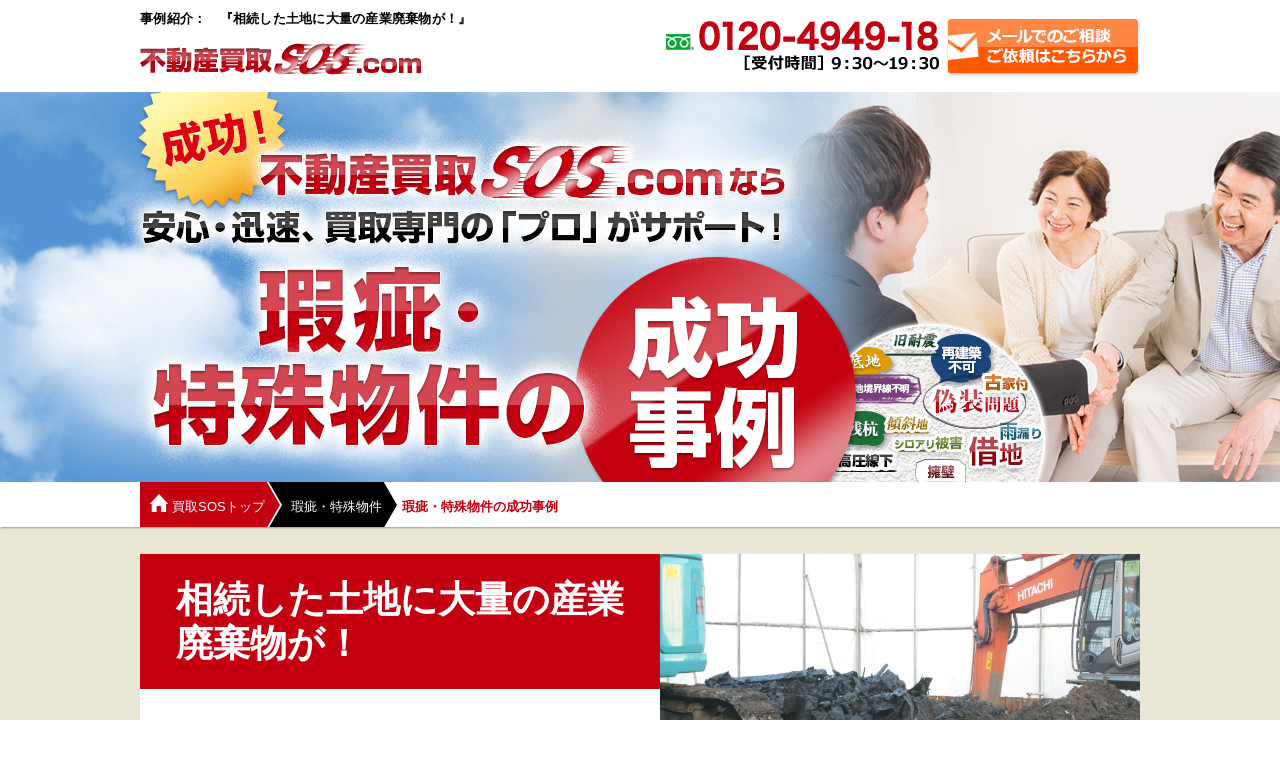

--- FILE ---
content_type: text/html; charset=UTF-8
request_url: https://www.kaitori-sos.com/detail-201610-002/
body_size: 37573
content:
<!DOCTYPE html>
<html lang="ja">
<head>

      <!-- Google Tag Manager, CB, 190819, Start -->
    <script>(function(w,d,s,l,i){w[l]=w[l]||[];w[l].push({'gtm.start':
    new Date().getTime(),event:'gtm.js'});var f=d.getElementsByTagName(s)[0],
    j=d.createElement(s),dl=l!='dataLayer'?'&l='+l:'';j.async=true;j.src=
    'https://www.googletagmanager.com/gtm.js?id='+i+dl;f.parentNode.insertBefore(j,f);
    })(window,document,'script','dataLayer','GTM-NHHB4NZ');</script>
    <!-- Google Tag Manager, CB, 190819, End -->
    <!-- Google Tag Manager -->
    <script>(function(w,d,s,l,i){w[l]=w[l]||[];w[l].push({'gtm.start':
    new Date().getTime(),event:'gtm.js'});var f=d.getElementsByTagName(s)[0],
    j=d.createElement(s),dl=l!='dataLayer'?'&l='+l:'';j.async=true;j.src=
    'https://www.googletagmanager.com/gtm.js?id='+i+dl;f.parentNode.insertBefore(j,f);
    })(window,document,'script','dataLayer','GTM-MJZBG5ZW');</script>
    <!-- End Google Tag Manager -->
  

<meta charset="utf-8">
<meta http-equiv="X-UA-Compatible" content="IE=edge">
<meta name="format-detection" content="telephone=no">
<meta name="viewport" content="width=device-width, initial-scale=1.0">
<title>事例紹介：　『相続した土地に大量の産業廃棄物が！』　|　不動産買取SOS</title>
<meta name="description" content="相続した土地に、産業廃棄物がある可能性があり、どうすればよいか困っているというご相談でした。 地中に埋没した産業廃棄物といっても、建設ガラと呼ばれる木材・コンクリ系の廃材系から、豊洲市場への移転問題でも話題となった薬品・ [&hellip;]">
<meta name="keywords" content="相続した土地に大量の産業廃棄物が！,瑕疵・特殊物件,不動産,売却,買取,査定">
<link rel="shortcut icon" href="/assets/images/favicon.ico">
<link rel="apple-touch-icon" href="/assets/images/apple-touch-icon.png" type="image/png">
<link rel="stylesheet" href="/assets/stylesheets/application.min.css" media="all">
</head>
<body class="">
<!-- Google Tag Manager (noscript), CB, 190819, Start -->
<noscript><iframe src="https://www.googletagmanager.com/ns.html?id=GTM-NHHB4NZ"
height="0" width="0" style="display:none;visibility:hidden"></iframe></noscript>
<!-- End Google Tag Manager (noscript) , CB, 190819, End -->
<!-- Google Tag Manager (noscript) -->
<noscript><iframe src="https://www.googletagmanager.com/ns.html?id=GTM-MJZBG5ZW"
height="0" width="0" style="display:none;visibility:hidden"></iframe></noscript>
<!-- End Google Tag Manager (noscript) -->
<!-- ヘッダー -->
<header id="header--low" class="header" role="banner">
  <div class="hd__inner cf">

    <h1 class="hl">事例紹介：　『相続した土地に大量の産業廃棄物が！』</h1>

    <div class="hd__inq">
      <div class="inq__tel">
        <p class="number"><span class="spr icon_freedial"></span>0120-4949-18</p>
        <p class="opentime">［受付時間］9：30～19：30</p>
      </div><!-- /.inq__tel --><!--
          inline-block fixed
      --><a class="inq__btn inq__btn--pc" href="/form/"><img class="btn__img over" src="/assets/images/header/hd_btn_inquiry.png" alt="メールでのご相談・ご依頼はこちらから"></a><!--
          inline-block fixed
      --><a class="inq__btn inq__btn--sp" href="tel:0120-4949-18">今すぐ<br>電話をかける</a>
    </div><!-- /.hd__inq -->

    <a class="hd__logo" href="/"><img class="logo__img" src="/assets/images/header/hd_logo_low.png" alt="不動産買取SOS.com"></a>

  </div><!-- /.hd__inner cf -->
</header><!-- /.header -->


<!-- メインビジュアル -->
<div class="mv mv__post mv__post--flaw">
  <div class="mv__inner">

    <h2 class="mv__ttl"><img class="ttl__img" data-rimg src="/assets/images/single/mv_post_flaw_pc.png" alt="成功！不動産買取SOS.comなら安心・迅速、買取専門の「プロ」がサポート！瑕疵・特殊物件の成功事例"></h2>

  </div><!-- /.mv__inner -->
</div><!-- /.mv -->

<!-- パンくず -->
<nav id="breadcrumb">
  <ol class="path cf">
    <li class="path__item" itemscope="" itemtype="http://data-vocabulary.org/Breadcrumb">
      <a class="path__target path__target--home" href="/" itemprop="url">
        <span class="spr icon_home"></span><span class="path__text" itemprop="title">買取SOSトップ</span>
      </a>
    </li><!-- /.path__item -->
    <li class="path__item" itemscope="" itemtype="http://data-vocabulary.org/Breadcrumb">
      <a class="path__target" href="/category/flaw/" itemprop="url">
        <span class="path__text" itemprop="title">瑕疵・特殊物件</span>
      </a>
    </li><!-- /.path__item -->
    <li class="path__item" itemscope="" itemtype="http://data-vocabulary.org/Breadcrumb">
      <a class="path__target path__target--current" href="#" itemprop="url">
        <span class="path__text" itemprop="title">瑕疵・特殊物件の成功事例</span>
      </a>
    </li><!-- /.path__item -->
  </ol><!-- /.path.cf -->
</nav><!-- /#breadcrumb -->


<div class="container">

  <article class="article article__post">
    <div class="article__inner post cf">

      <div class="post__item">
        <h2 class="post__ttl">相続した土地に大量の産業廃棄物が！</h2>
        <h3 class="post__lead"></h3>
        <div class="post__content">
	       	<p>相続した土地に、産業廃棄物がある可能性があり、どうすればよいか困っているというご相談でした。</p>
<p>地中に埋没した産業廃棄物といっても、建設ガラと呼ばれる木材・コンクリ系の廃材系から、豊洲市場への移転問題でも話題となった薬品・廃液といった化学系廃棄物まで幅広く、まずは不動産買取SOSで処分が可能か調査するお時間をいただきました。</p>
<p>お調べしたところ、一般的な建設ガラではあったものの、地中深くまで埋められており、こちらの処分費用もご説明させていただき、不動産買取SOSで買取することとなりました。</p>
<p>相続物件はいざ再建築や販売を検討すると思わぬ問題が出てくる場合がございますので、お困りの際には一度お問い合わせください。</p>
        </div><!-- /.post__content -->
      </div><!-- /.post__item -->
      <div class="post__item">
        <img class="post__img" src="https://www.kaitori-sos.com/wp/wp-content/uploads/2016/10/---------------------.jpg" alt="相続した土地に大量の産業廃棄物が！">
        <div class="post__custom">
          <p>成約時期：</p>
          <p>取引形態：</p>
                  </div><!-- /.post__custom -->
      </div><!-- /.post__item -->

    </div><!-- /.article__inner.post.cf -->
  </article><!-- /.article article__post -->

<section id="section--form__input" class="section section--form">
  <div class="section__inner">

    <h2 class="section__ttl">お問い合わせ・無料相談フォーム</h2>
    <div class="section__body">

      <ol class="step cf">
        <li class="step__item step__item--1st step__item--current"><!--
        inline-block fiexd
        --><span class="step__number">STEP<span class="number">01</span></span><!--
        inline-block fiexd
        --><span class="step__txt">相談内容を入力</span>
        </li><!-- /.step__item -->
        <li class="step__item step__item--2nd"><!--
        inline-block fiexd
        --><span class="step__number">STEP<span class="number">02</span></span><!--
        inline-block fiexd
        --><span class="step__txt">内容確認</span>
        </li><!-- /.step__item -->
        <li class="step__item step__item--3rd"><!--
        inline-block fiexd
        --><span class="step__number">STEP<span class="number">03</span></span><!--
        inline-block fiexd
        --><span class="step__txt">相談依頼完了</span>
        </li><!-- /.step__item -->
      </ol><!-- /.step.cf -->

      <p class="note">必要事項を入力し「確認」ボタンを押してください。</p>

	  
      <form action="/form/confirm.php" method="post">
        <table id="form__input--pc" class="form__tbl--pc form__input">
          <tbody class="tbody">
            <tr id="tr--qtype" class="tr">
              <th class="th">
                お問い合わせ内容
              </th><!-- /.td -->
              <td class="td td--icons">
                <span class="form__icon required">必須</span>
                <span id="ok--qtype" class="ok"><img class="ok__img" src="/assets/images/form/ok.png" alt="OK"></span>
              </td><!-- /.td -->
              <td class="td td--input">
                <ul class="checklist flist">
                  <li class="list__item">
                    <label class="list__label">
                      <input type="checkbox" name="qtype[]" value = "1" />&nbsp;今すぐ相談したい                    </label>
                  </li><!-- /.list__item -->
                  <li class="list__item">
                    <label class="list__label">
                      <input type="checkbox" name="qtype[]" value = "2" />&nbsp;至急売却・資金化したい                    </label>
                  </li><!-- /.list__item -->
                  <li class="list__item list__item--br">
                    <label class="list__label">
                      <input type="checkbox" name="qtype[]" value = "3" />&nbsp;近所に極秘で売りたい                    </label>
                  </li><!-- /.list__item -->
                  <li class="list__item">
                    <label class="list__label">
                      <input type="checkbox" name="qtype[]" value = "4" />&nbsp;家族に極秘で売りたい                    </label>
                  </li><!-- /.list__item -->
                  <li class="list__item">
                    <label class="list__label">
                      <input type="checkbox" name="qtype[]" value = "5" />&nbsp;特殊な物件で困っている                    </label>
                  </li><!-- /.list__item -->
                  <li class="list__item list__item--br">
                    <label class="list__label">
                      <input type="checkbox" name="qtype[]" value = "6" />&nbsp;ひとまず査定金額を知りたい（入力情報が増えますのでお急ぎの際はご注意ください）
                    </label>
                  </li><!-- /.list__item -->
                  <li class="list__item list__item--br">
                    <label class="list__label">
                      <input type="checkbox" name="qtype[]" value = "7" />&nbsp;リーガルパートナー制度のお問い合わせ                    </label>
                  </li><!-- /.list__item -->
                </ul><!-- /.checklist -->
              </td><!-- /.td -->
            </tr>
            <tr id="tr--qkind" class="tr">
              <th class="th">
                物件種別
              </th><!-- /.td -->
              <td class="td td--icons">
                <span class="form__icon required">必須</span>
                <span id="ok--qkind" class="ok"><img class="ok__img" src="/assets/images/form/ok.png" alt="OK"></span>
              </td><!-- /.td -->
              <td class="td td--input">
                <ul class="checklist flist">
                  <li class="list__item">
                    <label class="list__label">
                      <input type="radio" name="qkind" value = "1" />&nbsp;一戸建て                    </label>
                  </li><!-- /.list__item -->
                  <li class="list__item">
                    <label class="list__label">
                      <input type="radio" name="qkind" value = "2" />&nbsp;土地                    </label>
                  </li><!-- /.list__item -->
                  <li class="list__item">
                    <label class="list__label">
                      <input type="radio" name="qkind" value = "3" />&nbsp;マンション                    </label>
                  </li><!-- /.list__item -->
                  <li class="list__item list__item--br">
                    <label class="list__label">
                                            <input type="radio" name="qkind" value = "4" />&nbsp;その他					&nbsp;&nbsp;
                    <input id='form_qkind_input' name='qkind_input'  placeholder = '' class = 'input--option wd__l txt' type='text' value='' autocapitalize='off' autocorrect='off' >
                    </label>
                  </li><!-- /.list__item -->
                </ul><!-- /.checklist -->
              </td><!-- /.td -->
            </tr>
            <tr id="tr--e_address" class="tr">
              <th class="th">
                物件所在地
              </th><!-- /.td -->
              <td class="td td--icons">
                <span class="form__icon required">必須</span>
                <span id="ok--e_address" class="ok"><img class="ok__img" src="/assets/images/form/ok.png" alt="OK"></span>
              </td><!-- /.td -->
              <td class="td td--input">
                <ul class="inputlist">
                  <li class="list__item">
                    <label>
                      <span class="ttl ttl--block">郵便番号<span class="ttl__note">※ハイフン無しの入力で住所が自動的に反映されます</span></span>
                      <input id='form_e_zipcode' name='e_zipcode'  placeholder = '例）1510064' class = 'input--required wd__s txt' type='text' value='' autocapitalize='off' autocorrect='off' >
                    </label>
                    <div id="ng_e_zipcode_type" class="on_error">郵便番号の形式が正しくありません。</div>
                  </li><!-- /.list__item -->
                  <li class="list__item">
                    <label>
                      <span class="ttl ttl--block">住所<span class="ttl__note">※番地以降も正確にご記入ください</span></span>
                      <input id='form_e_address' name='e_address'  placeholder = '例）東京都渋谷区上原1-33-14' class = 'input--required wd__l txt' type='text' value='' autocapitalize='off' autocorrect='off' >                    </label>
                  </li><!-- /.list__item -->
                </ul><!-- /.inputlist -->
              </td><!-- /.td -->
            </tr>
                    <tr id="tr--e_kodate" class="tr">
              <th class="th" rowspan="4">
                物件情報
              </th><!-- /.td -->
              <td class="td td--icons">
                <span class="form__icon required">必須</span>
                <span id="ok--e_kodate__madori" class="ok"><img class="ok__img" src="/assets/images/form/ok.png" alt="OK"></span>
              </td><!-- /.td -->
              <td class="td td--input">
                <ul class="inputlist">
                  <li class="list__item">
                    <label>
                      <span class="ttl">間取り</span><span class="select">
	                    <select name="e_kodate__madori"><option value = "" >選択してください</option><option value = "ワンルーム" >ワンルーム</option><option value = "1K/DK/LDK" >1K/DK/LDK</option><option value = "2K/DK/LDK" >2K/DK/LDK</option><option value = "3K/DK/LDK" >3K/DK/LDK</option><option value = "4K/DK/LDK" >4K/DK/LDK</option><option value = "5K" >5K</option></select>                      </span>
                    </label>
                  </li><!-- /.list__item -->
                </ul><!-- /.inputlist -->
              </td><!-- /.td -->
            </tr>
            <tr id="e_kodate__chikunen" class="tr--child">
              <td class="td td--icons">
                <span class="form__icon required">必須</span>
                <span id="ok--e_kodate__chikunen" class="ok"><img class="ok__img" src="/assets/images/form/ok.png" alt="OK"></span>
              </td><!-- /.td -->
              <td class="td td--input">
                <ul class="inputlist">
                  <li class="list__item">
                    <label>
                      <span class="ttl">築年数</span>
						<input id='form_e_kodate__chikunen' name='e_kodate__chikunen'  placeholder = '' class = 'input--required wd__s txt' type='text' value='' autocapitalize='off' autocorrect='off' >                      &nbsp;年頃
                    </label>
                    <div id="ng_kodate_chikunen_type" class="on_error">築年数の形式が正しくありません。</div>
                  </li><!-- /.list__item -->
                </ul><!-- /.inputlist -->
              </td><!-- /.td -->
            </tr>
            <tr id="e_kodate__tochi_menseki" class="tr--child">
              <td class="td td--icons">
                <span class="form__icon required">必須</span>
                <span id="ok--e_kodate__tochi_menseki" class="ok"><img class="ok__img" src="/assets/images/form/ok.png" alt="OK"></span>
              </td><!-- /.td -->
              <td class="td td--input">
                <ul class="inputlist">
                  <li class="list__item">
                    <label>
                      <span class="ttl">土地面積</span>約&nbsp;
                      <input id='form_e_kodate__tochi_menseki' name='e_kodate__tochi_menseki'  placeholder = '' class = 'input--required wd__s txt' type='text' value='' autocapitalize='off' autocorrect='off' >                      &nbsp;㎡
                    </label>
                    <div id="ng_kodate_tochi_menseki_type" class="on_error">土地面積の形式が正しくありません。</div>
                  </li><!-- /.list__item -->
                </ul><!-- /.inputlist -->
              </td><!-- /.td -->
            </tr>
            <tr id="e_kodate__tatemono_menseki" class="tr--child">
              <td class="td td--icons">
                <span class="form__icon option">任意</span>
                <span id="ok--e_kodate__tatemono_menseki" class="ok"><img class="ok__img" src="/assets/images/form/ok.png" alt="OK"></span>
              </td><!-- /.td -->
              <td class="td td--input">
                <ul class="inputlist">
                  <li class="list__item">
                    <label>
                      <span class="ttl">建物面積</span>約&nbsp;
                      <input id='form_e_kodate__tatemono_menseki' name='e_kodate__tatemono_menseki'  placeholder = '' class = 'input--option wd__s txt' type='text' value='' autocapitalize='off' autocorrect='off' >                      &nbsp;㎡
                    </label>
                    <div id="ng_kodate_tatemono_menseki_type" class="on_error">建物面積の形式が正しくありません。</div>
                  </li><!-- /.list__item -->
                </ul><!-- /.inputlist -->
              </td><!-- /.td -->
            </tr>
                            <tr id="tr--e_tochi" class="tr">
              <th class="th">
                物件情報
              </th><!-- /.td -->
              <td class="td td--icons">
                <span class="form__icon required">必須</span>
                <span id="ok--e_tochi" class="ok"><img class="ok__img" src="/assets/images/form/ok.png" alt="OK"></span>
              </td><!-- /.td -->
              <td class="td td--input">
                <ul class="inputlist">
                  <li class="list__item">
                    <label>
                      <span class="ttl">土地面積</span>約&nbsp;
                      <input id='form_e_tochi' name='e_tochi'  placeholder = '' class = 'input--required wd__s txt' type='text' value='' autocapitalize='off' autocorrect='off' >                      &nbsp;㎡
                    </label>
                    <div id="ng_tochi_type" class="on_error">土地面積の形式が正しくありません。</div>
                  </li><!-- /.list__item -->
                </ul><!-- /.inputlist -->
              </td><!-- /.td -->
            </tr>
                            <tr id="tr--e_mansion" class="tr">
              <th class="th" rowspan="4">
                物件情報
              </th><!-- /.td -->
              <td class="td td--icons">
                <span class="form__icon required">必須</span>
                <span id="ok--e_mansion__madori" class="ok"><img class="ok__img" src="/assets/images/form/ok.png" alt="OK"></span>
              </td><!-- /.td -->
              <td class="td td--input">
                <ul class="inputlist">
                  <li class="list__item">
                    <label>
                      <span class="ttl">間取り</span><span class="select">
	                    <select name="e_mansion__madori"><option value = "" >選択してください</option><option value = "ワンルーム" >ワンルーム</option><option value = "1K/DK/LDK" >1K/DK/LDK</option><option value = "2K/DK/LDK" >2K/DK/LDK</option><option value = "3K/DK/LDK" >3K/DK/LDK</option><option value = "4K/DK/LDK" >4K/DK/LDK</option><option value = "5K" >5K</option></select>                      </span>
                    </label>
                  </li><!-- /.list__item -->
                </ul><!-- /.inputlist -->
              </td><!-- /.td -->
            </tr>
            <tr id="e_mansion__chikunen" class="tr--child">
              <td class="td td--icons">
                <span class="form__icon required">必須</span>
                <span id="ok--e_mansion__chikunen" class="ok"><img class="ok__img" src="/assets/images/form/ok.png" alt="OK"></span>
              </td><!-- /.td -->
              <td class="td td--input">
                <ul class="inputlist">
                  <li class="list__item">
                    <label>
                      <span class="ttl">築年数</span>
						<input id='form_e_mansion__chikunen' name='e_mansion__chikunen'  placeholder = '' class = 'input--required wd__s txt' type='text' value='' autocapitalize='off' autocorrect='off' >                      &nbsp;年頃
                    </label>
                    <div id="ng_mansion_chikunen_type" class="on_error">築年数の形式が正しくありません。</div>
                  </li><!-- /.list__item -->
                </ul><!-- /.inputlist -->
              </td><!-- /.td -->
            </tr>
            <tr id="e_mansion__senyu_menseki" class="tr--child">
              <td class="td td--icons">
                <span class="form__icon required">必須</span>
                <span id="ok--e_mansion__senyu_menseki" class="ok"><img class="ok__img" src="/assets/images/form/ok.png" alt="OK"></span>
              </td><!-- /.td -->
              <td class="td td--input">
                <ul class="inputlist">
                  <li class="list__item">
                    <label>
                      <span class="ttl">専有面積</span>約&nbsp;
						<input id='form_e_mansion__senyu_menseki' name='e_mansion__senyu_menseki'  placeholder = '' class = 'input--required wd__s txt' type='text' value='' autocapitalize='off' autocorrect='off' >                      &nbsp;㎡
                    </label>
                    <div id="ng_mansion_senyu_menseki_type" class="on_error">専有面積の形式が正しくありません。</div>
                  </li><!-- /.list__item -->
                </ul><!-- /.inputlist -->
              </td><!-- /.td -->
            </tr>
            <tr id="e_mansion__name" class="tr--child">
              <td class="td td--icons">
                <span class="form__icon option">任意</span>
                <span id="ok--e_mansion__name" class="ok"><img class="ok__img" src="/assets/images/form/ok.png" alt="OK"></span>
              </td><!-- /.td -->
              <td class="td td--input">
                <ul class="inputlist">
                  <li class="list__item">
                    <label>
                      <span class="ttl">マンション名</span>
						<input id='form_e_mansion__name' name='e_mansion__name'  placeholder = '' class = 'input--option wd__l txt' type='text' value='' autocapitalize='off' autocorrect='off' >                    </label>
                  </li><!-- /.list__item -->
                </ul><!-- /.inputlist -->
              </td><!-- /.td -->
            </tr>
                    <tr id="tr--address" class="tr">
              <th class="th">
                ご住所
              </th><!-- /.td -->
              <td class="td td--icons">
                <span class="form__icon required">必須</span>
                <span id="ok--address" class="ok"><img class="ok__img" src="/assets/images/form/ok.png" alt="OK"></span>
              </td><!-- /.td -->
              <td class="td td--input">
                <ul class="inputlist">
                  <li class="list__item">
                    <label>
                      <input type="checkbox" name="same_address"  value="1">&nbsp;ご相談物件の所在地と同じ場合はチェックしてください（住所の入力が不要になります）
                    </label>
                  </li><!-- /.list__item -->
                  <li class="list__item">
                    <label>
                      <span class="ttl ttl--block">郵便番号<span class="ttl__note">※ハイフン無しの入力で住所が自動的に反映されます</span></span>
                      <input id='form_zipcode' name='zipcode'  placeholder = '例）1510064' class = 'input--required wd__s txt' type='text' value='' autocapitalize='off' autocorrect='off' >                    </label>
                    <div id="ng_zipcode_type" class="on_error">郵便番号の形式が正しくありません。</div>
                  </li><!-- /.list__item -->
                  <li class="list__item">
                    <label>
                      <span class="ttl ttl--block">住所<span class="ttl__note">※番地以降も正確にご記入ください</span></span>
                      <input id='form_address' name='address'  placeholder = '例）東京都渋谷区上原1-33-14' class = 'input--required wd__l txt' type='text' value='' autocapitalize='off' autocorrect='off' >                    </label>
                  </li><!-- /.list__item -->
                </ul><!-- /.inputlist -->
              </td><!-- /.td -->
            </tr>
            <tr id="tr--name" class="tr">
              <th class="th">
                お名前
              </th><!-- /.td -->
              <td class="td td--icons">
                <span class="form__icon required">必須</span>
                <span id="ok--name" class="ok"><img class="ok__img" src="/assets/images/form/ok.png" alt="OK"></span>
              </td><!-- /.td -->
              <td class="td td--input">
                <ul class="inputlist">
                  <li class="list__item">
                    <label>
                      <input id='form_name' name='name'  placeholder = '例）渡辺　太郎' class = 'input--required wd__m txt' type='text' value='' autocapitalize='off' autocorrect='off' >                    </label>
                  </li><!-- /.list__item -->
                </ul><!-- /.inputlist -->
              </td><!-- /.td -->
            </tr>
            <tr id="tr--email" class="tr">
              <th class="th">
                メールアドレス
              </th><!-- /.td -->
              <td class="td td--icons">
                <span class="form__icon required">必須</span>
                <span id="ok--email" class="ok"><img class="ok__img" src="/assets/images/form/ok.png" alt="OK"></span>
              </td><!-- /.td -->
              <td class="td td--input">
                <ul class="inputlist">
                  <li class="list__item">
                    <label>
                      <input id='form_email' name='email'  placeholder = '例）info@kaitori-sos.com' class = 'input--required wd__l txt' type='text' value='' autocapitalize='off' autocorrect='off' >                    </label>
                    <div id="ng_email_type" class="on_error">メールアドレスの形式が正しくありません。</div>
                  </li><!-- /.list__item -->
                </ul><!-- /.inputlist -->
              </td><!-- /.td -->
            </tr>
            <tr id="tr--tel" class="tr">
              <th class="th">
                電話番号
              </th><!-- /.td -->
              <td class="td td--icons">
                <span class="form__icon required">必須</span>
                <span id="ok--tel" class="ok"><img class="ok__img" src="/assets/images/form/ok.png" alt="OK"></span>
              </td><!-- /.td -->
              <td class="td td--input">
                <ul class="inputlist flist">
                  <li class="list__item">
                    <label>
                      <input id='form_tel' name='tel'  placeholder = '例）09012341234' class = 'input--required wd__m txt' type='text' value='' autocapitalize='off' autocorrect='off' >                    </label>
                    <div id="ng_tel_type" class="on_error">電話番号の形式が正しくありません。</div>
                  </li><!-- /.list__item -->
                  <li class="list__item">
                    <label>
                      <span class="ttl">連絡希望時間帯</span>
                      <input id='form_time' name='time'  placeholder = '例）13時' class = 'input--option wd__m txt' type='text' value='' autocapitalize='off' autocorrect='off' >                    </label>
                  </li><!-- /.list__item -->
                </ul><!-- /.inputlist -->
              </td><!-- /.td -->
            </tr>
            <tr id="tr--detail" class="tr">
              <th class="th">
                ご相談詳細
              </th><!-- /.td -->
              <td class="td td--icons">
                <span class="form__icon option">任意</span>
                <span id="ok--detail" class="ok"><img class="ok__img" src="/assets/images/form/ok.png" alt="OK"></span>
              </td><!-- /.td -->
              <td class="td td--input">
                <ul class="inputlist">
                  <li class="list__item">
                    <label>
                      <textarea id='form_detail' name='detail'  placeholder = '例）秘密厳守の上迅速にご回答いたしますので、お気軽に今回のご相談背景やご要望等をご記入ください' class = 'input--option txt'></textarea>                    </label>
                  </li><!-- /.list__item -->
                </ul><!-- /.inputlist -->
              </td><!-- /.td -->
            </tr>
          </tbody>
        </table><!-- /.form__input -->
                <div class="form__submit">
          <button class="form__btn form__btn--submit form__btn--disable" type="submit" disabled="disabled">
            <span class="spr icon_arw_right_o"></span>
            <span class="btn__txt--sub">個人情報の取扱いに同意の上</span>
            <span class="btn__txt">入力内容を確認する</span>
          </button>
        </div><!-- /.form__submit -->
      </form>

      <iframe class="form__privacy" src="/form/_privacy.php" frameborder="0"></iframe>

    </div><!-- /.section__body -->

  </div><!-- /.section__inner -->
</section><!-- /.section -->

</div><!-- /.container -->

<!-- ナビゲーション -->
<nav id="nav" role="navigation">
  <div class="nav__inner">

    <ul class="nav__list cf">
      <li class="list__item list__item--home"><a class="list__target" href="/">不動産買取SOS.com</a></li>
      <li class="list__item list__item--merit"><a class="list__target" href="/merit/">SOSの強みとメリット</a></li>
      <li class="list__item list__item--step"><a class="list__target" href="/step/">買取までの流れ</a></li>
      <li class="list__item list__item--faq"><a class="list__target" href="/faq/">よくある質問</a></li>
      <li class="list__item list__item--companies"><a class="list__target" href="/about/">運営会社一覧</a></li>
      <li class="list__item list__item--inquiry"><a class="list__target" href="/form/"><img class="list__img over" src="/assets/images/nav/nav_btn_inquiry.png" alt="お問い合わせ"></a></li>
    </ul><!-- /.nav__list.cf -->

  </div><!-- /.nav__inner -->
</nav><!-- /#nav -->


<!-- フッター -->
<footer id="footer" role="contentinfo">


  <!-- サイト情報 -->
  <div class="ft__siteinfo">
    <div class="ft__inner">

      <h2 class="ft__logo"><img class="logo__img" src="/assets/images/footer/ft_logo.png" alt="不動産買取SOS.com"></h2>
      <p class="ft__tel"><img class="tel__img" src="/assets/images/footer/ft_tel.png" alt="0120-4949-18 ［受付時間］9：30～19：30"></p>

    </div><!-- /.ft__inner -->
  </div><!-- /.ft__siteinfo -->



  <!-- 運営会社 -->
  <div class="ft__companies">
    <div class="ft__inner">

      <h2 class="companies__ttl">不動産買取の専門店</h2>
      <p class="companies__lead">不動産買取のエキスパート8社が集まった不動産買取SOSだから、<br>
      通常の仲介による売却と比べて、圧倒的スピーディーかつスムーズに売却が可能です!</p>
      <ul class="companies__list cf">
        <li class="list__item"><a class="list__target" href="/about/#mickeyhouse">
          <img class="list__img" src="/assets/images/footer/ft_bnr_c21mickyhouse.jpg" alt="センチュリー21ミッキーハウス">
          <p class="list__caption">センチュリー21ミッキーハウス</p>
        </a></li><!-- /.list__item -->
        <li class="list__item"><a class="list__target" href="/about/#jushin">
          <img class="list__img" src="/assets/images/footer/ft_bnr_c21jyushincenter.jpg" alt="センチュリー21住新センター">
          <p class="list__caption">センチュリー21住新センター</p>
        </a></li><!-- /.list__item -->
        <li class="list__item"><a class="list__target" href="/about/#jushincorp">
          <img class="list__img" src="/assets/images/footer/ft_bnr_jyushincorp.jpg" alt="株式会社住新コーポレーション">
          <p class="list__caption">株式会社住新コーポレーション</p>
        </a></li><!-- /.list__item -->
        <li class="list__item"><a class="list__target" href="/about/#globalhome">
          <img class="list__img" src="/assets/images/footer/ft_bnr_c21globalhome.jpg" alt="センチュリー21グローバルホーム">
          <p class="list__caption">センチュリー21グローバルホーム</p>
        </a></li><!-- /.list__item -->
        <li class="list__item"><a class="list__target" href="/about/#c21-tokyo-h">
          <img class="list__img" src="/assets/images/footer/ft_bnr_c21tokyohousing.jpg" alt="センチュリー21東京ハウジング">
          <p class="list__caption">センチュリー21東京ハウジング</p>
        </a></li><!-- /.list__item -->
        <li class="list__item"><a class="list__target" href="/about/#c21-fk">
          <img class="list__img" src="/assets/images/footer/ft_bnr_c21fukushimakensetsu.jpg" alt="センチュリー21フクシマ建設">
          <p class="list__caption">センチュリー21フクシマ建設</p>
        </a></li><!-- /.list__item -->
        <li class="list__item"><a class="list__target" href="/about/#jinya">
          <img class="list__img" src="/assets/images/footer/ft_bnr_c21jinya.jpg" alt="センチュリー21ジンヤ">
          <p class="list__caption">センチュリー21ジンヤ</p>
        </a></li><!-- /.list__item -->
        <li class="list__item"><a class="list__target" href="/about/#plus-one">
          <img class="list__img" src="/assets/images/footer/ft_bnr_plus1.jpg" alt="株式会社プラスワン">
          <p class="list__caption">株式会社プラスワン</p>
        </a></li><!-- /.list__item -->
      </ul><!-- /.companies__list.cf -->

    </div><!-- /.ft__inner -->
  </div><!-- /.ft__companies -->


  <!-- コピーライト -->
  <div class="ft__bottom_area">
    <div class="ft__inner cf">

      <ul class="ft__nav"><!--
      inline-block fiexd
      --><li class="nav__item"><a class="nav__target" href="/sitemap/">サイトマップ</a></li><!--
      inline-block fiexd
      --><li class="nav__item"><a class="nav__target" href="/privacy/">プライバシーポリシー</a></li>
      </ul><!-- /.ft__nav -->

      <small class="copyright" itemscope itemtype="http://schema.org/CreativeWork">Copyright &copy; <span itemprop="copyrightYear">2016</span> <span itemprop="copyrightHolder">不動産買取SOS.com</span> All Rights Reserved.</small><!-- /.copyright -->

    </div><!-- /.ft__inner.cf -->
  </div><!-- /.ft__bottom_area -->

</footer><!-- /#footer -->
<script src="//code.jquery.com/jquery-2.1.1.min.js"></script>
<script>window.jQuery || document.write('<script src="/assets/javascripts/vendor/jquery-2.1.1.min.js"><\/script>')</script>
<script src="/assets/javascripts/application.min.js"></script>
<script src="/assets/javascripts/vendor/icheck.min.js"></script>
<script src="/assets/javascripts/vendor/jquery.zip2addr.js"></script>
<script src="/assets/javascripts/form.js"></script>
</body>
</html>


--- FILE ---
content_type: text/html; charset=UTF-8
request_url: https://www.kaitori-sos.com/form/_privacy.php
body_size: 8198
content:
<!DOCTYPE html>
<html lang="ja">
<meta charset="utf-8">
<meta http-equiv="X-UA-Compatible" content="IE=edge">
<meta name="format-detection" content="telephone=no">
<meta name="viewport" content="width=device-width">
<title>個人情報保護方針</title>
<link rel="stylesheet" href="/assets/stylesheets/application.css" media="all">
</head>
<body class="privacy_index privacy--iframe">

<section id="section--privacy" class="section section--low">
  <div class="section__inner">

    <h2 class="section__ttl">個人情報保護方針</h2>

    <div class="section__body">

      <p class="section__prg">不動産買取SOS.com（以下、「本サイト」という）運営元「株式会社ミッキーハウス」（以下、「当社」という）および本サイト共同運営企業（以下、「共同運営元」という）は、不動産の賃貸、売買等を営む企業として、お客様の信頼を第一に考え『お客様主義宣言』の経営理念に基づき、本人を特定できる情報（以下、「個人情報」と総称する）の適正管理を行うことが、お客様のみならず、当社および共同運営元の従業員にとっても重要であると認識しています。<br>
      当社および共同運営元（以下、「各不動産会社」という）は、これら個人情報を適切に取扱うことが社会的責任であり、事業活動の基本であるという考えのもと「個人情報保護方針」を定め、これを公開すると共に周知します。</p>

      <ul class="privacy">
        <li class="privacy__item">
          <h3 class="privacy__ttl">適用範囲</h3>
          <p class="privacy__prg">人情報保護方針は本サイトにおいて各不動産会社が利用者より収集する個人情報の取り扱いに関して適用されます。ただし、利用者自らが各不動産会社に送信する個人情報は、各不動産会社が管理・保管します。なお、各不動産会社における個人情報の取り扱いについては、各不動産会社に直接お問い合わせください。</p>
        </li><!-- /.privacy__item -->
        <li class="privacy__item">
          <h3 class="privacy__ttl">個人情報の定義</h3>
          <p class="privacy__prg">個人情報とは以下のことを示します</p>
          <ul class="list">
            <li class="list__item">特定の個人を識別できる情報、または他のデータと照合することで個人を容易に識別できる情報</li>
            <li class="list__item">特定の個人に紐付けることができる属性情報および行動履歴</li>
            <li class="list__item">その他個人情報保護法に定める個人情報</li>
          </ul>
        </li><!-- /.privacy__item -->
        <li class="privacy__item">
          <h3 class="privacy__ttl">個人情報の利用および個人情報の第三者への提供</h3>
          <p class="privacy__prg">本サイトが収集した個人情報につきましては、各不動産会社のプライバシーポリシーに従い、以下の目的に利用させていただきます。各不動産会社は共に、お客様の個人情報をご本人の了承なしに、第三者に開示することはございません。なお、本サイトが保有する個人情報については各不動産会社で共同利用いたします。</p>
          <ul class="list">
            <li class="list__item">物件情報の査定・メール送信・電話連絡など。</li>
            <li class="list__item">当サイトの利用状況等の調査およびその統計データの作成</li>
            <li class="list__item">当サイトのサービス運用に伴うバックアップ保管</li>
            <li class="list__item">その他利用者ご本人の同意に基づく利用</li>
          </ul>
          <p class="privacy__prg">ただし、以下の場合を除きます。</p>
          <ul class="list">
            <li class="list__item">法令にもとづく個人情報の開示請求がなされた場合</li>
            <li class="list__item">利用目的の達成に必要な範囲内において個人情報取扱い業務の一部または全部を委託する場合</li>
            <li class="list__item">利用者、各不動産会社、および本サイトの運営に従事する各不動産会社従業員の生命、身体または財産等の保護あるいは防御のため必要のある場合</li>
          </ul>
        </li><!-- /.privacy__item -->
        <li class="privacy__item">
          <h3 class="privacy__ttl">個人情報の管理</h3>
          <p class="privacy__prg">本サイトを通じて提供される利用者の個人情報は、各不動産会社が管理・保管し、適切に取り扱います。なお、個人情報の取り扱いに関しては本サイト運営元が従来から実施している情報セキュリティ対策をはじめとする安全管理措置を構じ、個人情報の漏洩、滅失、毀損等の予防並びに是正に努めます。</p>
        </li><!-- /.privacy__item -->
        <li class="privacy__item">
          <h3 class="privacy__ttl">Cookie（クッキー）について</h3>
          <p class="privacy__prg">本サイトでは、本サイトのサービスの提供、利便性の向上、広告の配信、および統計データの取得のため、Cookieを使用しています。本サイトで使用しているCookieには個人情報保護方針における個人情報は含まれていません。データの送信を行いたくない場合はブラウザの設定でCookieをオフにしてください。ただし、Cookieをオフにした場合、本サイトの一部の機能がご利用いただけない場合があります。</p>
        </li><!-- /.privacy__item -->
        <li class="privacy__item">
          <h3 class="privacy__ttl">個人情報の削除・消去</h3>
          <p class="privacy__prg">必要が無くなった個人情報については、事前・事後の承諾を得ることなく、削除・消去致します。</p>
        </li><!-- /.privacy__item -->
        <li class="privacy__item">
          <h3 class="privacy__ttl">見直しについて</h3>
          <p class="privacy__prg">本サイトでは、より良くお客様の個人情報保護を図るため、及び法令等の変更に対応するために、個人情報保護方針を改定することがあります。</p>
        </li><!-- /.privacy__item -->
        <li class="privacy__item">
          <h3 class="privacy__ttl">本人の権利尊重</h3>
          <p class="privacy__prg">本サイトは、個人情報に関する利用者の権利を尊重し、利用者から個人情報の利用目的の通知、開示、訂正もしくは削除、または利用もしくは提供の拒否などを求められたときは、社会通念や慣行に照らし、速やかにこれに対応します。また「受付窓口」にて、個人情報に関する相談及び苦情に対応します。</p>
        </li><!-- /.privacy__item -->
        <li class="privacy__item">
          <h3 class="privacy__ttl">法令、国が定める指針及びその他の規範の遵守</h3>
          <p class="privacy__prg">本サイトは、個人情報の取扱いにおいて当該個人情報の保護に適用される法令、国が定める指針及びその他の規範を遵守します。<br>
          また、当社の個人情報保護マネジメントシステムを、これらの法令、国が定める指針及びその他の規範に適合させていきます。</p>
        </li><!-- /.privacy__item -->
      </ul><!-- /.privacy -->

      <p class="section__prg">■個人情報の取り扱いに関する受付窓口は以下の通りです。</p>
      <p class="section__prg">
        株式会社ミッキーハウス<br>
        東京都板橋区大山東町19-3<br>
        TEL：03-5943-3777<br>
        FAX：03-5943-3780
      </p><!-- /.section__prg -->

    </div><!-- /.section__body -->

  </div><!-- /.section__inner -->
</section><!-- /.section -->

</body>
</html>


--- FILE ---
content_type: text/css
request_url: https://www.kaitori-sos.com/assets/stylesheets/application.min.css
body_size: 134171
content:
@charset "UTF-8";/*!
Theme Name: Kaitori-SOS
Theme URI: null
Author: Coobal Production Unit
Author URI: http://www.coobal.co.jp/
Description: kaitori-sos.com
Version: 1.0
License: GNU General Public License v2 or later
License URI: null
Tags: none
Text Domain: kaitori-sos

This theme, like WordPress, is licensed under the GPL.
Use it to make something cool, have fun, and share what you've learned with others.
*/article,aside,details,figcaption,figure,footer,header,hgroup,hr,menu,nav,section{display:block}a,hr{padding:0}*,.nivo-lightbox-overlay{-webkit-box-sizing:border-box}.l_fl_l,.owl-carousel .owl-item{float:left}.cf:after,.fl_box:after,.l_clear,.l_clear:after{clear:both}.form__tbl--pc,table{border-collapse:collapse;border-spacing:0}#footer .ft__companies .companies__list,#footer .ft__nav,#header--lp .inq__box,#section--merit .merit__list,#section--reason .reason__list,.case__list,.companies__nav,.faq__nav,.form__input .checklist,.form__input .inputlist,.keyword__list,.lp__lead .target_estate .target__list,.privacy,.step .step__item,.store__list,.target_area .area__list,.tree .tree__list,nav ul{list-style:none}abbr,address,article,aside,audio,b,blockquote,body,canvas,caption,cite,code,dd,del,details,dfn,div,dl,dt,em,fieldset,figcaption,figure,footer,form,h1,h2,h3,h4,h5,h6,header,hgroup,html,i,iframe,img,ins,kbd,label,legend,li,mark,menu,nav,object,ol,p,pre,q,samp,section,small,span,strong,sub,summary,sup,table,tbody,td,tfoot,th,thead,time,tr,ul,var,video{margin:0;padding:0;border:0;outline:0;font-size:100%;vertical-align:baseline;background:0 0}ins,mark{background-color:#ff9;color:#000}blockquote,q{quotes:none}blockquote:after,blockquote:before,q:after,q:before{content:'';content:none}a{margin:0;font-size:100%;vertical-align:baseline;background:0 0;color:#00C}ins{text-decoration:none}mark{font-style:italic;font-weight:700}del{text-decoration:line-through}abbr[title],dfn[title]{border-bottom:1px dotted;cursor:help}.owl-controls .owl-buttons div,.owl-controls .owl-page,label{cursor:pointer}hr{height:1px;border:0;border-top:1px solid #ccc;margin:1em 0}input,select{vertical-align:middle}*{box-sizing:border-box}html{-webkit-text-size-adjust:100%;-ms-text-size-adjust:100%;text-size-adjust:100%;-webkit-font-smoothing:antialiased;overflow-y:scroll;font-size:1rem}body{background:#FFF;color:#000;line-height:1.6;font-family:"Hiragino Kaku Gothic ProN",Meiryo,sans-serif;word-wrap:break-all;word-break:break-all}a:hover{color:#F60;text-decoration:none}a,button,input[type=button],input[type=reset],input[type=submit]{-webkit-touch-callout:none;-webkit-tap-highlight-color:transparent;cursor:pointer}button,input[type=button],input[type=reset],input[type=submit]{-webkit-appearance:button}img{max-width:100%;vertical-align:top}input[type=password],input[type=text],input[type=email],input[type=number],input[type=tel],textarea{padding:4px 6px;color:#000;font-size:1rem;border:1px solid #ccc;-webkit-border-radius:3px;border-radius:3px}.gsc-control-cse,.gsc-input-box,.keyword-iw-id1{border:none!important}input[type=radio],input[type=checkbox]{margin:1px 3px 0 0;margin-top:0\9}.gsc-control-cse,.gsc-control-cse-ja,.gsc-search-box,.gsib_a{margin:0!important;padding:0!important}.gsc-control-cse{background:0 0}table.gsc-search-box input,table.gsc-search-box td{vertical-align:top!important}.gsc-input-box{height:inherit!important}#gs_tti0 input{background-position:5px 5px!important}input.gsc-search-button{background:#c40110!important;-webkit-filter:none!important;filter:none!important;width:50px!important;height:30px!important;padding:6px 17px!important;border:none!important}.nivo-lightbox-content,.nivo-lightbox-overlay{height:100%;width:100%}input.gsc-search-button:hover{background:rgba(196,1,16,.6)!important}.gsc-search-button{margin:0!important;-webkit-border-radius:0;border-radius:0}.gscb_a,.gsst_a{color:#000!important}.gsib_b a{position:absolute;top:2px;right:5px}.gsib_b span{padding:2px 0 0}.nivo-lightbox-overlay{position:fixed;top:0;left:0;z-index:99998;overflow:hidden;visibility:hidden;opacity:0;box-sizing:border-box}.nivo-lightbox-overlay.nivo-lightbox-open{visibility:visible;opacity:1}.nivo-lightbox-wrap{position:absolute;top:10%;bottom:10%;left:10%;right:10%}.nivo-lightbox-title-wrap{position:absolute;bottom:0;left:0;width:100%;z-index:99999;text-align:center}.nivo-lightbox-nav{display:none}.nivo-lightbox-prev{position:absolute;top:50%;left:0}.nivo-lightbox-next{position:absolute;top:50%;right:0}.nivo-lightbox-close{position:absolute;top:2%;right:2%}.nivo-lightbox-image{text-align:center}.nivo-lightbox-image img{max-width:100%;max-height:100%;width:auto;height:auto;vertical-align:middle}.nivo-lightbox-content iframe,.nivo-lightbox-error{width:100%;height:100%}.nivo-lightbox-ajax,.nivo-lightbox-inline{max-height:100%;overflow:auto;-webkit-box-sizing:border-box;box-sizing:border-box}.nivo-lightbox-error{display:table;text-align:center;color:#fff;text-shadow:0 1px 1px #000}.nivo-lightbox-error p{display:table-cell;vertical-align:middle}.nivo-lightbox-notouch .nivo-lightbox-effect-fade,.nivo-lightbox-notouch .nivo-lightbox-effect-fadeScale,.nivo-lightbox-notouch .nivo-lightbox-effect-fall,.nivo-lightbox-notouch .nivo-lightbox-effect-slideDown,.nivo-lightbox-notouch .nivo-lightbox-effect-slideLeft,.nivo-lightbox-notouch .nivo-lightbox-effect-slideRight,.nivo-lightbox-notouch .nivo-lightbox-effect-slideUp{-webkit-transition:all .2s ease-in-out;transition:all .2s ease-in-out}.nivo-lightbox-effect-fadeScale .nivo-lightbox-wrap{-webkit-transition:all .3s;transition:all .3s;-webkit-transform:scale(.7);-ms-transform:scale(.7);transform:scale(.7)}.nivo-lightbox-effect-fadeScale.nivo-lightbox-open .nivo-lightbox-wrap{-webkit-transform:scale(1);-ms-transform:scale(1);transform:scale(1)}.nivo-lightbox-effect-slideDown .nivo-lightbox-wrap,.nivo-lightbox-effect-slideLeft .nivo-lightbox-wrap,.nivo-lightbox-effect-slideRight .nivo-lightbox-wrap,.nivo-lightbox-effect-slideUp .nivo-lightbox-wrap{-webkit-transition:all .3s cubic-bezier(.25,.5,.5,.9);transition:all .3s cubic-bezier(.25,.5,.5,.9)}.nivo-lightbox-effect-slideLeft .nivo-lightbox-wrap{-webkit-transform:translateX(-10%);-ms-transform:translateX(-10%);transform:translateX(-10%)}.nivo-lightbox-effect-slideRight .nivo-lightbox-wrap{-webkit-transform:translateX(10%);-ms-transform:translateX(10%);transform:translateX(10%)}.nivo-lightbox-effect-slideLeft.nivo-lightbox-open .nivo-lightbox-wrap,.nivo-lightbox-effect-slideRight.nivo-lightbox-open .nivo-lightbox-wrap{-webkit-transform:translateX(0);-ms-transform:translateX(0);transform:translateX(0)}.nivo-lightbox-effect-slideDown .nivo-lightbox-wrap{-webkit-transform:translateY(-10%);-ms-transform:translateY(-10%);transform:translateY(-10%)}.nivo-lightbox-effect-slideUp .nivo-lightbox-wrap{-webkit-transform:translateY(10%);-ms-transform:translateY(10%);transform:translateY(10%)}.nivo-lightbox-effect-slideDown.nivo-lightbox-open .nivo-lightbox-wrap,.nivo-lightbox-effect-slideUp.nivo-lightbox-open .nivo-lightbox-wrap{-webkit-transform:translateY(0);-ms-transform:translateY(0);transform:translateY(0)}.nivo-lightbox-body-effect-fall .nivo-lightbox-effect-fall{-webkit-perspective:1000px;perspective:1000px}.nivo-lightbox-effect-fall .nivo-lightbox-wrap{-webkit-transition:all .3s ease-out;transition:all .3s ease-out;-webkit-transform:translateZ(300px);-ms-transform:translateZ(300px);transform:translateZ(300px)}.nivo-lightbox-effect-fall.nivo-lightbox-open .nivo-lightbox-wrap{-webkit-transform:translateZ(0);-ms-transform:translateZ(0);transform:translateZ(0)}.nivo-lightbox-theme-default.nivo-lightbox-overlay{background:#666;background:rgba(0,0,0,.6)}.nivo-lightbox-theme-default .nivo-lightbox-content.nivo-lightbox-loading{background:url(../images/nivo_lightbox/loading.gif) 50% 50% no-repeat}.nivo-lightbox-theme-default .nivo-lightbox-nav{top:10%;width:8%;height:80%;text-indent:-9999px;background-repeat:no-repeat;background-position:50% 50%;opacity:.5}.nivo-lightbox-theme-default .nivo-lightbox-nav:hover{opacity:1;background-color:rgba(0,0,0,.5)}.nivo-lightbox-theme-default .nivo-lightbox-prev{background-image:url(../images/nivo_lightbox/prev.png);-webkit-border-radius:0 3px 3px 0;border-radius:0 3px 3px 0}.nivo-lightbox-theme-default .nivo-lightbox-next{background-image:url(../images/nivo_lightbox/next.png);-webkit-border-radius:3px 0 0 3px;border-radius:3px 0 0 3px}.nivo-lightbox-theme-default .nivo-lightbox-close{display:block;background:url(../images/nivo_lightbox/close.png) 5px 5px no-repeat;width:26px;height:26px;text-indent:-9999px;opacity:.5}.nivo-lightbox-theme-default .nivo-lightbox-close:hover{opacity:1}.nivo-lightbox-theme-default .nivo-lightbox-title-wrap{bottom:-10%;line-height:1.2}.nivo-lightbox-theme-default .nivo-lightbox-title{display:block;background:#000;font-family:'Helvetica Neue',Helvetica,Arial,sans-serif;font-size:14px;font-style:normal;font-weight:400;color:#FFF;padding:4px 8px;-webkit-border-radius:10px;border-radius:10px}.nivo-lightbox-theme-default .nivo-lightbox-image img{background:#fff;-webkit-box-shadow:0 1px 1px rgba(0,0,0,.4);box-shadow:0 1px 1px rgba(0,0,0,.4)}.nivo-lightbox-theme-default .nivo-lightbox-ajax,.nivo-lightbox-theme-default .nivo-lightbox-inline{background:#fff;padding:40px;-webkit-box-shadow:0 1px 1px rgba(0,0,0,.4);box-shadow:0 1px 1px rgba(0,0,0,.4)}@media (-webkit-min-device-pixel-ratio:1.3),(min--moz-device-pixel-ratio:1.3),(min-device-pixel-ratio:1.3),(min-resolution:1.3dppx){.nivo-lightbox-theme-default .nivo-lightbox-content.nivo-lightbox-loading{background-image:url(../images/nivo_lightbox/loading@2x.gif);-webkit-background-size:32px 32px;background-size:32px 32px}.nivo-lightbox-theme-default .nivo-lightbox-prev{background-image:url(../images/nivo_lightbox/prev@2x.png);-webkit-background-size:48px 48px;background-size:48px 48px}.nivo-lightbox-theme-default .nivo-lightbox-next{background-image:url(../images/nivo_lightbox/next@2x.png);-webkit-background-size:48px 48px;background-size:48px 48px}.nivo-lightbox-theme-default .nivo-lightbox-close{background-image:url(../images/nivo_lightbox/close@2x.png);-webkit-background-size:16px 16px;background-size:16px 16px}}.owl-carousel .owl-wrapper:after{content:".";display:block;clear:both;visibility:hidden;line-height:0;height:0}.owl-carousel,.owl-carousel .owl-wrapper{display:none;position:relative}.owl-carousel{width:100%;-ms-touch-action:pan-y}.owl-carousel .owl-wrapper-outer{overflow:hidden;position:relative;width:100%}.owl-carousel .owl-wrapper-outer.autoHeight{-webkit-transition:height .5s ease-in-out;transition:height .5s ease-in-out}.owl-controls{-webkit-user-select:none;-khtml-user-select:none;-moz-user-select:none;-ms-user-select:none;user-select:none;-webkit-tap-highlight-color:transparent}.grabbing{cursor:url(grabbing.png) 8 8,move}.owl-carousel .owl-item,.owl-carousel .owl-wrapper{-webkit-backface-visibility:hidden;-moz-backface-visibility:hidden;-ms-backface-visibility:hidden;-webkit-transform:translate3d(0,0,0);-moz-transform:translate3d(0,0,0);-ms-transform:translate3d(0,0,0)}.owl-theme .owl-controls{margin-top:10px;text-align:center}.owl-theme .owl-controls .owl-buttons div{color:#FFF;display:inline-block;zoom:1;margin:5px;padding:3px 10px;font-size:12px;-webkit-border-radius:30px;border-radius:30px;background:#869791;filter:Alpha(Opacity=50);opacity:.5}.owl-theme .owl-controls.clickable .owl-buttons div:hover{filter:Alpha(Opacity=100);opacity:1;text-decoration:none}.owl-theme .owl-controls .owl-page{display:inline-block;zoom:1}.owl-theme .owl-controls .owl-page span{display:block;width:12px;height:12px;margin:5px 7px;filter:Alpha(Opacity=50);opacity:.5;-webkit-border-radius:20px;border-radius:20px;background:#869791}.owl-theme .owl-controls .owl-page.active span,.owl-theme .owl-controls.clickable .owl-page:hover span{filter:Alpha(Opacity=100);opacity:1}.form__btn:hover,.keyword__list .list__target:hover,.tree .tree__list .list__target:hover{opacity:.6}.owl-theme .owl-controls .owl-page span.owl-numbers{height:auto;width:auto;color:#FFF;padding:2px 10px;font-size:12px;-webkit-border-radius:30px;border-radius:30px}.owl-item.loading{min-height:150px;background:url(AjaxLoader.gif) center center no-repeat}.icheckbox_minimal-red,.iradio_minimal-red{display:inline-block;vertical-align:middle;margin:-3px 0 0;padding:0;width:18px;height:18px;background:url(../images/form/red.png) no-repeat;border:none;cursor:pointer}.icheckbox_minimal-red{background-position:0 0}.icheckbox_minimal-red.hover{background-position:-20px 0}.icheckbox_minimal-red.checked{background-position:-40px 0}.icheckbox_minimal-red.disabled{background-position:-60px 0;cursor:default}.icheckbox_minimal-red.checked.disabled{background-position:-80px 0}.iradio_minimal-red{background-position:-100px 0}.iradio_minimal-red.hover{background-position:-120px 0}.iradio_minimal-red.checked{background-position:-140px 0}.iradio_minimal-red.disabled{background-position:-160px 0;cursor:default}.iradio_minimal-red.checked.disabled{background-position:-180px 0}@media (-webkit-min-device-pixel-ratio:1.25),(min-resolution:120dpi),(min-resolution:1.25dppx){.icheckbox_minimal-red,.iradio_minimal-red{background-image:url(../images/form/red@2x.png);-webkit-background-size:200px 20px;background-size:200px 20px}}.spr{display:inline-block;text-indent:100%;white-space:nowrap;overflow:hidden}.cf:after,.cf:before,.fl_box:after,.fl_box:before{display:table;content:""}.mt0{margin-top:0!important}.mr0{margin-right:0!important}.mb0{margin-bottom:0!important}.ml0{margin-left:0!important}.mt5{margin-top:5px!important}.mr5{margin-right:5px!important}.mb5{margin-bottom:5px!important}.ml5{margin-left:5px!important}.mt10{margin-top:10px!important}.mr10{margin-right:10px!important}.mb10{margin-bottom:10px!important}.ml10{margin-left:10px!important}.mt15{margin-top:15px!important}.mr15{margin-right:15px!important}.mb15{margin-bottom:15px!important}.ml15{margin-left:15px!important}.mt20{margin-top:20px!important}.mr20{margin-right:20px!important}.mb20{margin-bottom:20px!important}.ml20{margin-left:20px!important}.mt25{margin-top:25px!important}.mr25{margin-right:25px!important}.mb25{margin-bottom:25px!important}.ml25{margin-left:25px!important}.mt30{margin-top:30px!important}.mr30{margin-right:30px!important}.mb30{margin-bottom:30px!important}.ml30{margin-left:30px!important}.mt35{margin-top:35px!important}.mr35{margin-right:35px!important}.mb35{margin-bottom:35px!important}.ml35{margin-left:35px!important}.mt40{margin-top:40px!important}.mr40{margin-right:40px!important}.mb40{margin-bottom:40px!important}.ml40{margin-left:40px!important}.mt45{margin-top:45px!important}.mr45{margin-right:45px!important}.mb45{margin-bottom:45px!important}.ml45{margin-left:45px!important}.mt50{margin-top:50px!important}.mr50{margin-right:50px!important}.mb50{margin-bottom:50px!important}.ml50{margin-left:50px!important}.pt0{padding-top:0!important}.pr0{padding-right:0!important}.pb0{padding-bottom:0!important}.pl0{padding-left:0!important}.pt5{padding-top:5px!important}.pr5{padding-right:5px!important}.pb5{padding-bottom:5px!important}.pl5{padding-left:5px!important}.pt10{padding-top:10px!important}.pr10{padding-right:10px!important}.pb10{padding-bottom:10px!important}.pl10{padding-left:10px!important}.pt15{padding-top:15px!important}.pr15{padding-right:15px!important}.pb15{padding-bottom:15px!important}.pl15{padding-left:15px!important}.pt20{padding-top:20px!important}.pr20{padding-right:20px!important}.pb20{padding-bottom:20px!important}.pl20{padding-left:20px!important}.pt25{padding-top:25px!important}.pr25{padding-right:25px!important}.pb25{padding-bottom:25px!important}.pl25{padding-left:25px!important}.pt30{padding-top:30px!important}.pr30{padding-right:30px!important}.pb30{padding-bottom:30px!important}.pl30{padding-left:30px!important}.pt35{padding-top:35px!important}.pr35{padding-right:35px!important}.pb35{padding-bottom:35px!important}.pl35{padding-left:35px!important}.pt40{padding-top:40px!important}.pr40{padding-right:40px!important}.pb40{padding-bottom:40px!important}.pl40{padding-left:40px!important}.pt45{padding-top:45px!important}.pr45{padding-right:45px!important}.pb45{padding-bottom:45px!important}.pl45{padding-left:45px!important}.pt50{padding-top:50px!important}.pr50{padding-right:50px!important}.pb50{padding-bottom:50px!important}.pl50{padding-left:50px!important}.t_del{text-decoration:line-through}.t_italic{font-style:italic}.t_normal{font-weight:400}.t_bold{font-weight:700}.t_xx_small{font-size:60%}.t_x_small{font-size:75%}.t_small{font-size:88.88%}.t_large{font-size:120%}.t_x_large{font-size:150%}.t_xx_large{font-size:200%}.l_indent{text-indent:1em}.l_left{text-align:left}.l_right{text-align:right}.header .hd__inq,.header .hl,.l_center{text-align:center}.l_vt{vertical-align:top}.l_vm{vertical-align:middle}.l_vb{vertical-align:bottom}.l_fl_r{float:right}.fl_box .box_item{float:left}.fl_box .box_item_rv{float:right}.l_clear_l,.l_clear_l:after{clear:left}.l_clear_r,.l_clear_r:after{clear:right}.flist:after,.form__input .checklist .list__item--br,.form__input .inputlist .list__item--br{clear:both}.movie_wp{position:relative;margin-bottom:5em;padding-top:69px;padding-bottom:50%;overflow:hidden}.movie_wp iframe{position:absolute;top:0;left:0;height:100%;width:100%}.container{background-color:#eae7d6}.header .hl{background-color:#959595;color:#f8f8f8;line-height:1.25;font-size:.75rem;font-weight:400;padding:5px 10%}.header .hd__inq{background-color:#000;padding:5px 1%}.header .hd__inq>[class*=inq__]{display:inline-block;vertical-align:middle}#header--home .hd__catch,.header .hd__inq .inq__btn--pc{display:none}.header .hd__inq .inq__tel{line-height:1;color:#fff}.header .hd__inq .inq__tel .icon_freedial{background-image:url(../images/sprite.png);background-position:-227px -299.5px;width:14px;height:8.5px;-webkit-background-size:539.5px 492.5px;background-size:539.5px 492.5px;margin-right:2px}.header .hd__inq .inq__tel .number{font-size:1.5rem;font-weight:700}.header .hd__inq .inq__tel .opentime{line-height:1.33;font-size:.75rem;text-align:left;margin:-2px 0 0 10px}.header .hd__inq .inq__btn--sp{background:-webkit-gradient(linear,left top,left bottom,color-stop(50%,#f7de5d),color-stop(50%,#f4d220));background:-webkit-linear-gradient(top,#f7de5d 50%,#f4d220 50%);background:linear-gradient(to bottom,#f7de5d 50%,#f4d220 50%);-webkit-box-shadow:1px 2px 3px 0 rgba(0,0,0,.2);box-shadow:1px 2px 3px 0 rgba(0,0,0,.2);-webkit-border-radius:3px;border-radius:3px;min-width:98px;margin-left:8px;padding:6px 0 5px;color:#000;line-height:1.1;font-size:.9375rem;font-weight:700;text-align:center;text-decoration:none;text-shadow:0 1px 0 #fff}#header--lp .hd__logo{float:left;width:50%;padding:3% 5% 5px 2%}#header--lp .hd__inq{float:right;background-color:#fff;width:50%;padding:5px 2% 5px 5%}#header--lp .inq__box{background-color:#000;width:100%}#header--lp .inq__box .box__item{float:left;display:table;width:50%;padding:8px}#header--lp .inq__box .box__target{position:relative;display:table-cell;vertical-align:middle;height:50px;color:#fff;font-weight:700;text-decoration:none;line-height:1.2;-webkit-border-radius:3;border-radius:3}#breadcrumb .path .path__item:not(:first-child),#breadcrumb .path .path__item:not(:last-child),#header--low .hd__logo{display:none}#header--lp .inq__box .box__icon{position:absolute;top:0;right:auto;bottom:0;left:0;margin:auto}#header--lp .inq__box .icon-mail{background-image:url(../images/sprite.png);background-position:-331.5px -224.5px;width:18px;height:14.5px;-webkit-background-size:539.5px 492.5px;background-size:539.5px 492.5px}#header--lp .inq__box .icon-phone{background-image:url(../images/sprite.png);background-position:-379.5px -270px;width:24.5px;height:24.5px;-webkit-background-size:539.5px 492.5px;background-size:539.5px 492.5px}#header--lp .inq__box .box__txt{height:50px;text-shadow:0 2px 3px rgba(0,0,0,.35)}#header--lp .inq__box .box__item--mail{font-size:.8125rem;padding-right:3px}#header--lp .inq__box .box__item--mail .box__icon{left:5px}#header--lp .inq__box .box__item--mail .box__target{background:-webkit-gradient(linear,left top,left bottom,from(#ff8746),color-stop(50%,#ff8746),color-stop(50%,#ff5a00),to(#ff5a00));background:-webkit-linear-gradient(top,#ff8746 0,#ff8746 50%,#ff5a00 50%,#ff5a00 100%);background:linear-gradient(to bottom,#ff8746 0,#ff8746 50%,#ff5a00 50%,#ff5a00 100%);padding-left:30px}#header--lp .inq__box .box__item--tel{font-size:1rem;padding-left:3px}#header--lp .inq__box .box__item--tel .box__icon{left:10px}#header--lp .inq__box .box__item--tel .box__target{background:-webkit-gradient(linear,left top,left bottom,from(#d44752),color-stop(50%,#d44752),color-stop(50%,#c40110),to(#c40110));background:-webkit-linear-gradient(top,#d44752 0,#d44752 50%,#c40110 50%,#c40110 100%);background:linear-gradient(to bottom,#d44752 0,#d44752 50%,#c40110 50%,#c40110 100%);padding-left:45px}#breadcrumb{position:relative;z-index:50;background-color:#fff;width:100%;margin-bottom:1px;-webkit-box-shadow:.5px 1px 2px 0 rgba(0,0,0,.35);box-shadow:.5px 1px 2px 0 rgba(0,0,0,.35)}#breadcrumb .path{background:#fff;line-height:1.2;font-size:.6875rem;overflow:hidden;margin-top:1px}#breadcrumb .path .path__item{position:relative;z-index:10;float:left}#breadcrumb .path .path__item:first-child,#breadcrumb .path .path__item:last-child{z-index:50;display:block;margin-left:0}#breadcrumb .path .path__item:first-child{min-width:95px}#breadcrumb .path .path__item:last-child{width:65%}#breadcrumb .path .path__item:last-child .path__target{width:99%;padding-left:15px;text-overflow:ellipsis;white-space:nowrap;overflow:hidden}#breadcrumb .path .path__target{position:relative;float:left;background-color:#000;color:#fff;text-decoration:none;padding:9px 0 8px 18px}#breadcrumb .path .path__target:hover{background-color:#666}#breadcrumb .path .path__target:hover::after{border-left-color:#666}#breadcrumb .path .path__target::after,#breadcrumb .path .path__target::before{content:"";position:absolute;top:50%;right:-11px;margin-top:-15px;border-top:15px solid transparent;border-bottom:15px solid transparent;border-left:11px solid}#breadcrumb .path .path__target::before{border-left-color:#fff;right:-12px;z-index:10}#breadcrumb .path .path__target::after{z-index:20;border-left-color:#000}#breadcrumb .path .path__target--home{background-color:#c40110;padding-left:18px}#breadcrumb .path .path__target--home:hover{background-color:#db666f}#breadcrumb .path .path__target--home:hover::after{border-left-color:#db666f}#breadcrumb .path .path__target--home::after{z-index:30;border-left-color:#c40110}#breadcrumb .path .path__target--current{background:0 0;color:#c40110;font-weight:700}#breadcrumb .path .path__target--current:hover{background:0 0}#breadcrumb .path .path__target--current::after,#breadcrumb .path .path__target--current::before{content:normal}#breadcrumb .path .icon_home{background-image:url(../images/sprite.png);background-position:-526.5px -470px;width:9px;height:9px;-webkit-background-size:539.5px 492.5px;background-size:539.5px 492.5px;position:absolute;top:10px;left:5px}#footer .ft__companies .companies__list .list__target::after,#footer .ft__nav .nav__target::after,#nav .nav__list .list__target::after{right:9px;left:auto;top:0;content:"";bottom:0}#nav .nav__list{background-color:#fff;border-bottom:1px solid #c40110}#nav .nav__list .list__item{float:left;width:50%;border-top:1px solid #c40110}#nav .nav__list .list__target{position:relative;display:block;width:100%;height:43px;line-height:43px;color:#c40110;font-size:.6875rem;text-decoration:none;padding:0 2em 0 10px}#nav .nav__list .list__target::after{position:absolute;margin:auto;display:block;width:10px;height:10px;border-top:1px solid #c40110;border-right:1px solid #c40110;-webkit-transform:rotate(45deg);-ms-transform:rotate(45deg);transform:rotate(45deg)}#nav .nav__list .list__item--home{width:100%;text-align:center;border-top:none;padding:12px 0}#nav .nav__list .list__item--home .list__target{display:inline-block;text-indent:100%;white-space:nowrap;overflow:hidden;vertical-align:top;background:url(../images/footer/ft_logo.png) center top no-repeat;-webkit-background-size:100% 100%;background-size:100%;width:210px;height:24px;line-height:1;margin:0 auto;padding:0}#nav .nav__list .list__item--inquiry,#nav+#footer .ft__siteinfo{display:none}#nav .nav__list .list__item--faq,#nav .nav__list .list__item--merit{border-right:1px solid #c40110}#footer{width:100%}#footer .ft__siteinfo{border-top:2px solid #c40110}#footer .ft__siteinfo .ft__inner{display:table;table-layout:fixed}#footer .ft__siteinfo .ft__inner>[class*=ft__]{display:table-cell;vertical-align:middle;width:50%;padding:2%}#footer .ft__companies .companies__lead,#footer .ft__siteinfo--lp{display:none}#footer .ft__companies{background-color:#020202}#footer .ft__companies .companies__ttl{color:#fff;line-height:1;font-size:1.25rem;font-weight:700;text-align:center;padding:14px 0}#footer .ft__companies .companies__list{width:100%;border-bottom:1px solid #f8f8f8}#footer .ft__companies .companies__list .list__item{float:left;width:50%;height:43px;border-top:1px solid #f8f8f8}#footer .ft__companies .companies__list .list__item:nth-child(odd){border-right:1px solid #f8f8f8}#footer .ft__companies .companies__list .list__target{position:relative;display:block;width:100%;line-height:1.2;color:#fff;font-size:.6875rem;text-decoration:none;padding:0 2em 0 10px}#footer .ft__companies .companies__list .list__target::after{position:absolute;margin:auto;display:block;width:10px;height:10px;border-top:1px solid #f8f8f8;border-right:1px solid #f8f8f8;-webkit-transform:rotate(45deg);-ms-transform:rotate(45deg);transform:rotate(45deg)}#footer .ft__companies .companies__list .list__img{display:none}#footer .ft__companies .companies__list .list__caption{display:table-cell;vertical-align:middle;width:100%;height:43px}#footer .ft__bottom_area{background-color:#c40110}#footer .ft__nav{border-bottom:1px solid #000}#footer .ft__nav .nav__item{display:inline-block;vertical-align:middle;background-color:#ccc;width:50%}#footer .ft__nav .nav__item:nth-child(odd){border-right:1px solid #000}#footer .ft__nav .nav__target{position:relative;display:block;width:100%;height:43px;line-height:43px;color:#000;font-size:.6875rem;text-decoration:none;padding:0 2em 0 10px}#footer .ft__nav .nav__target::after{position:absolute;margin:auto;display:block;width:10px;height:10px;border-top:1px solid #000;border-right:1px solid #000;-webkit-transform:rotate(45deg);-ms-transform:rotate(45deg);transform:rotate(45deg)}.banner__tel,.btn--detail .btn__img,.mv,.mv .mv__ttl .ttl__img{width:100%}#footer .copyright{display:block;color:#fff;font-size:.625rem;text-align:center;padding:6px 0}.banner__tel .tel__box .box__tel,.mv__lp .mv_tel{display:none}.mv .mv__ttl{text-align:center}.banner__tel{background-color:#888;padding:2% 2% 12px;border-bottom:1px solid rgba(255,255,255,.75)}.banner__tel.banner__tel--sp{border-top:1px solid rgba(255,255,255,.75)}.banner__tel .tel__ttl{background-color:#020202;color:#fff;font-size:1rem;text-align:center;margin:-2% -2% 2%;padding:5px 0 4px}.banner__tel .tel__box{background-color:#fff;margin-bottom:13px;padding:0 0 7px}.banner__tel .tel__box .box__ttl{text-align:left;margin-right:6px}.banner__tel .tel__box .box__btn__wrap{text-align:center;margin:1px 1% 0 1.5%}.banner__tel .tel__box .btn__img{max-width:603px}.banner__tel .tel__box .box__opentime{line-height:1;font-size:1rem;font-weight:700;text-align:center;margin-top:8px}.banner__tel .btn__inquiry__wrap{text-align:center;margin:0 3%}.banner__tel .btn__inquiry__wrap .btn__img{width:100%;max-width:600px}.btn__wrap{margin:0 2%}.btn--detail{display:block;max-width:600px;text-align:center;margin:0 auto}.freeword .freeword__ttl{position:relative;background-color:#c40110;height:30px;line-height:30px;color:#fff;font-size:1rem;margin-bottom:4px;padding-left:26px;-webkit-border-radius:3px;border-radius:3px}.freeword .ttl__icon{position:absolute;top:0;right:auto;bottom:0;left:6px;margin:auto}.freeword .icon_search{background-image:url(../images/sprite.png);background-position:-336px -112.5px;width:16.5px;height:16.5px;-webkit-background-size:539.5px 492.5px;background-size:539.5px 492.5px}.freeword .freeword__wrap{background-color:rgba(255,255,255,.85);padding:9px;border:1.5px solid #b3b3b3;-webkit-border-radius:3px;border-radius:3px}.freeword input[type=text]{color:#333!important;margin:0!important;width:100%!important;height:30px!important;padding:5px!important;border:1px solid #ccc!important;-webkit-border-radius:0!important;border-radius:0!important}.freeword input[type=text]:focus{outline:0}.ttl--type1{background-color:#000;color:#fff;font-size:1.0625rem;line-height:1.2;margin:0 auto;padding:10px 15px}.flist:after,.flist:before{content:"";display:table}.flist .list__item{float:left}.keyword__list{margin-top:-5px}.keyword__list .list__item{position:relative;float:left;width:49%;margin:5px .5% 0}.keyword__list .list__item::after{content:"";position:absolute;top:0;right:12px;bottom:0;left:auto;margin:auto;display:block;width:10px;height:10px;border-top:1px solid #c40110;border-right:1px solid #c40110;-webkit-transform:scaleY(.9) rotate(45deg);-ms-transform:scaleY(.9) rotate(45deg);transform:scaleY(.9) rotate(45deg)}.keyword__list .list__target{display:table;background:-webkit-gradient(linear,left top,left bottom,color-stop(50%,#fff),color-stop(50%,#e7e7e7));background:-webkit-linear-gradient(top,#fff 50%,#e7e7e7 50%);background:linear-gradient(to bottom,#fff 50%,#e7e7e7 50%);color:#000;font-size:1rem;font-weight:700;text-decoration:none;-webkit-box-shadow:1px 2px 0 0 rgba(0,0,0,.3);box-shadow:1px 2px 0 0 rgba(0,0,0,.3);border:1.5px solid #b3b3b3;-webkit-border-radius:3px;border-radius:3px;width:100%}.keyword__list .list__text{display:table-cell;height:44px;line-height:1;vertical-align:middle;padding:0 18px 0 10px}.case__list{margin:-9px 5px 0}.case__list .list__item{background-color:#fff;overflow:hidden;margin-top:9px;-webkit-box-shadow:0 3px 0 0 rgba(0,0,0,.25);box-shadow:0 3px 0 0 rgba(0,0,0,.25)}.case__list .list__target{position:relative;display:block;overflow:hidden;color:#020202;text-decoration:none;padding:8px 18px 8px 0}.case__list .list__target::after{content:"";position:absolute;top:50%;right:12px;display:block;width:14px;height:14px;border-top:1px solid #c40110;border-right:1px solid #c40110;-webkit-transform:rotate(45deg) translateY(-50%);-ms-transform:rotate(45deg) translateY(-50%);transform:rotate(45deg) translateY(-50%)}.case__list .list__btn,.lp_index .store__list .store__area,.lp_index .store__list .store__info,.store__list .store__area .area__desc br,.store__list .store__catch br,.store__list .store__logo{display:none}.case__list .list__category{line-height:1;font-size:1.0625rem;padding:3px 0 10px 17px;text-overflow:ellipsis;white-space:nowrap;overflow:hidden}.case__list .list__category::after{content:"";position:absolute;top:0;left:0;z-index:100;width:0;height:0;border:9px solid transparent;border-top-color:#bb871a;border-left-color:#bb871a}.case__list .list__img{float:left;max-width:107.5px;max-height:82.5px;margin:0 9px 0 8px}.case__list .list__ttl{line-height:1.15;font-size:.8125rem;font-weight:700;margin-bottom:6px}.case__list .list__excerpt,.case__list .list__ttl--sub{line-height:1.38;font-size:.75rem}.case__list .list__ttl--sub{text-overflow:ellipsis;white-space:nowrap;overflow:hidden}.store__list{background:-webkit-linear-gradient(315deg,#d64e58 0,#d64e58 25%,#c40110 25%,#c40110 50%,#d64e58 50%,#d64e58 75%,#c40110 75%,#c40110 100%);background:linear-gradient(135deg,#d64e58 0,#d64e58 25%,#c40110 25%,#c40110 50%,#d64e58 50%,#d64e58 75%,#c40110 75%,#c40110 100%);-webkit-background-size:2px 2px;background-size:2px 2px;padding:5px 5px 20px}.store__list .list__item{background-color:#fff;padding:5px 5px 10px}.store__list .list__item+.list__item{margin-top:5px}.store__list .store__catch{background-color:#ffa800;color:#fff;font-size:.875rem;font-weight:700;text-align:center;line-height:1.2;margin:-4px -4px 6px;padding:5px 0 4px}.lp_index .store__list .store__catch{float:right;width:66%;text-align:left;margin:0;padding:4px 8px}.store__list .store__img{float:left;width:32%}.store__list .store__lead,.store__list .store__name{float:left;width:66%;margin-left:2%}.store__list .store__lead{font-size:.75rem;line-height:1.25}.lp_index .store__list .store__lead{float:right}.store__list .store__info{width:100%;line-height:1.2;padding-top:8px;clear:both}.store__list .store__info .info__desc,.store__list .store__info .info__term{float:left}.store__list .store__info .info__term{background-color:#000;color:#fff;width:20%;font-size:.625rem;text-align:center;margin-top:1px;padding:2px 0;-webkit-border-radius:3px;border-radius:3px}.store__list .store__info .info__desc{font-size:.75rem;width:78%;margin:1px 0 0 2%;padding:1px}.store__list .store__info .desc__target{color:#c40110}.store__list .store__area{line-height:1.2;margin-top:6px}.store__list .store__area .area__term{background-color:#ffa800;width:20%;color:#fff;font-size:.625rem;text-align:center;margin-bottom:5px;padding:3px 0 2px;-webkit-border-radius:3px;border-radius:3px}.store__list .store__area .area__desc{font-size:.75rem}.tree{margin-top:10px}.tree+.tree{margin-top:17px}.tree .tree__ttl{background-color:#000;color:#fff;font-size:.9375rem;font-weight:700;padding:9px 0 7px 14px}.tree .tree__ttl--sub{background-color:#dcdcdc;font-size:.875rem;font-weight:700;text-align:center;margin-top:10px;padding:4px 0;text-shadow:1px 1px 0 #fff}.tree .tree__list .list__target{position:relative;display:block;color:#000;font-size:.9375rem;font-weight:700;text-decoration:none;padding:9px 0 8px 5px;border-bottom:1px solid #000}.tree .tree__list .list__target::after,.tree .tree__list .list__target::before{content:"";position:absolute;top:0;right:6px;bottom:0;left:auto;margin:auto;display:block;background-color:#c40110;width:5px;height:7px}.tree .tree__list .list__target::before{-webkit-transform:translateY(-50%) skewx(45deg);-ms-transform:translateY(-50%) skewx(45deg);transform:translateY(-50%) skewx(45deg)}.tree .tree__list .list__target::after{-webkit-transform:translateY(50%) skewx(-45deg);-ms-transform:translateY(50%) skewx(-45deg);transform:translateY(50%) skewx(-45deg)}.section .section__inner{margin-right:5px;margin-left:5px}.section .section__lead,.section .section__ttl{text-align:center}.section--result{padding:10px 5px}#section--step{width:100%}#section--step .section__inner{padding-bottom:20px}#section--step .section__ttl{background-color:#020202;height:50px;line-height:50px;color:#fff;font-size:1.5rem;font-weight:700;text-align:center}#section--step .section__lead{line-height:1.35;font-size:.8125rem;margin:10px 5px 16px}#section--step .section__lead .strong{color:#c40110}#section--step .step__list{width:100%;list-style:none;padding:0 5px}#section--step .step__list .list__item{display:table;width:100%}#section--step .step__list .list__item+.list__item{position:relative;margin-top:22px}#section--step .step__list .list__item+.list__item::before{content:"";position:absolute;top:-17px;left:30%;display:block;width:0;height:0;border:12px solid transparent;border-top-color:#c40110;border-right-width:9px;border-left-width:9px}#section--step .step__list .list__item>[class*=list__]{display:table-cell;vertical-align:middle}#section--step .step__list .list__label{background-color:#c40110;width:68%;line-height:1;color:#fff;text-align:center;border-right:2px solid #fff;-webkit-border-radius:3px;border-radius:3px}#section--step .step__list .list__label .label__term{width:88%;font-size:.875rem;font-weight:400;margin:0 auto 7px;padding-bottom:7px;border-bottom:1px solid rgba(255,255,255,.75)}#section--step .step__list .list__label .label__desc{font-size:1.0625rem}#section--step .step__list .list__img__wrap{width:32%}#mv--home,#section--step .step__list .list__img__wrap .list__img,.section--top{width:100%}#section--step .btn__wrap{margin:13px 5% 0}.section--low .section__inner{margin-right:auto;margin-left:auto}.section--intro .section__inner{margin:10px}.section--intro .section__lead{font-size:.9375rem;text-align:left;line-height:1.33}.section--intro .section__lead .strong{color:#c40110;font-weight:700}.section--top .section__inner{padding-bottom:20px}.section--top .section__ttl{color:#fff;font-weight:700;text-align:center}.section--top .section__lead{line-height:1.35;font-size:.8125rem;margin:10px 5px 16px}.section--top .section__lead .strong{color:#c40110}.section--top .btn__wrap{margin:13px 5% 0}#mv--home{background:url(../images/top/mv_bg_sp.png) right top no-repeat #c40110;-webkit-background-size:60% 60%;background-size:60%;padding:3.5% 0 2%}#mv--home .mv__ttl{margin:0 4% 0 1%}#mv--home .mv__point{margin:2% 1.5% 0}#mv--home .mv__point .point__item{background:-webkit-linear-gradient(left,rgba(2,2,2,.65) 0,rgba(2,2,2,.65) 350px,rgba(2,2,2,0) 450px);background:linear-gradient(to right,rgba(2,2,2,.65) 0,rgba(2,2,2,.65) 350px,rgba(2,2,2,0) 450px);color:#fff;line-height:1;font-size:1.125rem;padding:11px 0 11px 3%}#mv--home .mv__point .point__item+.point__item{margin-top:.5%}#mv--home .mv__point .point__icon{background-image:url(../images/sprite.png);background-position:-326.5px -262px;width:15px;height:14.5px;-webkit-background-size:539.5px 492.5px;background-size:539.5px 492.5px;margin-right:10px}#section--desc{background-color:#c40110}#section--desc .section__inner{padding-bottom:0}#section--desc .section__ttl{background-color:#000;height:32px;line-height:32px;font-size:1rem;margin:0 1.5%}#section--desc .section__lead{margin:0 1.5%;color:#fefefe;line-height:1.35;font-size:.8125rem;text-align:left;padding:10px 10px 9px;border:1px solid #000;border-top:none}#section--desc .desc__case{background-color:#000;width:100%;margin-top:5px}#section--desc .desc__case .monthly__ttl{line-height:1;color:#f8f8f8;font-size:1.5rem;text-align:center;padding:16px 0 12px}#section--desc .desc__case .monthly__list__wrap{margin:0 5px}#section--desc .desc__case .monthly__list .list__item{display:block;background-color:#c40110;height:180px;line-height:1.1;text-align:center;text-decoration:none;margin:0 3px 0 4px;padding:6px 7px 7px}#section--achievement #section--search_area .area__select--pc,#section--desc .desc__case .owl-buttons,#section--merit .owl-buttons,.slidebanner{display:none}#section--desc .desc__case .monthly__list .list__ttl{height:2.4em;color:#fff;font-size:.875rem;overflow:hidden}#section--desc .desc__case .monthly__list .list__figure{background-color:#fff;height:108px;padding:2px}#section--desc .desc__case .monthly__list .figure__img{max-height:86px}#section--desc .desc__case .monthly__list .figure__caption{color:#000;font-size:.75rem;margin-top:3px;text-overflow:ellipsis;white-space:nowrap;overflow:hidden}#section--desc .desc__case .monthly__list .list__btn{background:-webkit-gradient(linear,left top,left bottom,color-stop(50%,#464646),color-stop(50%,#000));background:-webkit-linear-gradient(top,#464646 50%,#000 50%);background:linear-gradient(to bottom,#464646 50%,#000 50%);height:20px;line-height:20px;color:#fff;font-size:.75rem;font-weight:700;text-align:center;margin:7px 6px 0;-webkit-border-radius:20px;border-radius:20px}#section--desc .desc__case .monthly__list .list__btn .icon_arw_right{background-image:url(../images/sprite.png);background-position:-461px -270px;width:9.5px;height:8px;-webkit-background-size:539.5px 492.5px;background-size:539.5px 492.5px;margin-left:4px}#section--achievement .icon_ping,#section--achievement .icon_search{background-image:url(../images/sprite.png);-webkit-background-size:539.5px 492.5px}#section--desc .desc__case .owl-theme .owl-controls .owl-page span{background-color:#e5e5e5;opacity:1}#section--desc .desc__case .owl-theme .owl-controls .owl-page.active span,#section--desc .desc__case .owl-theme .owl-controls .owl-page:hover span{background-color:#c40110}#section--achievement{background-color:#eae7d6;padding-bottom:23px}#section--achievement .section__inner{padding-bottom:0}#section--achievement .section__ttl{background-color:#000;height:50px;line-height:50px;font-size:1.125rem}#section--achievement .section__lead{font-size:.75rem;font-weight:700;text-align:center}#section--achievement .section__lead .lead__inner{padding-bottom:2px;border-bottom:2px solid #ca3b1b}#section--achievement .section__child{margin:0 5px}#section--achievement .section__child:not(:last-child){padding-bottom:15px}#section--achievement .section__child .child__ttl{position:relative;background-color:#c40110;height:30px;line-height:30px;color:#fff;font-size:1rem;margin-bottom:4px;padding-left:26px;-webkit-border-radius:3px;border-radius:3px}#section--achievement .section__child .ttl__icon{position:absolute;top:0;right:auto;bottom:0;left:6px;margin:auto}#section--achievement .icon_ping{background-position:-526.5px -405px;width:10.5px;height:16px;background-size:539.5px 492.5px}#section--achievement .icon_search{background-position:-336px -112.5px;width:16.5px;height:16.5px;background-size:539.5px 492.5px}#section--achievement .icon_case,.lp__lead .target_estate .icon-cat_speed{background-image:url(../images/sprite.png);-webkit-background-size:539.5px 492.5px}#section--achievement .icon_case{background-position:-291.5px -262px;width:15px;height:15px;background-size:539.5px 492.5px}#section--achievement #section--search_area .area__select--sp{width:100%;height:44px;font-size:1.125rem;-webkit-border-radius:3px;border-radius:3px;-webkit-box-shadow:1px 2px 0 0 rgba(0,0,0,.3);box-shadow:1px 2px 0 0 rgba(0,0,0,.3)}#section--achievement #section--search_area .area__select--sp option{text-align:left}#section--achievement #section--recent_contact .case__list .list__item{height:127px}#section--achievement .chart{/*position: relative;*/}#section--achievement .chart .first{/*position: absolute;*/}#section--achievement .chart .map__txt{}#section--achievement .chart .map__txt p{padding: 0 0 20px 0;font-size: 28px;font-weight: bold;line-height: 1.25;max-width: 480px;}#section--achievement .chart .map__txt p .red{color: #c40110;}#section--achievement .chart .area__select--pc.step01{position: relative;/*background-color: #f6d3ed !important;*/background: url(../images/top/map_bg.png) center top no-repeat}#section--achievement .chart .area__select--pc.step01 .select__map--parent{top: 45px;left: 45px;}#section--achievement .chart .imgmap_wp{position: absolute;top: 20px;right: 25px;}#section--merit .section__ttl{background-color:#000;line-height:1.24;font-size:1.25rem;padding:12px 0 10px}#section--merit .merit__list__wrap{margin:-5px 5px 0}#section--merit .merit__list .list__item{position:relative;float:left;width:98%;color:#fff;font-weight:700;text-align:center;margin:0 2px}#section--merit .merit__list .list__label{position:absolute;top:0;left:0;z-index:100;background-color:#000;width:70px;line-height:1;font-size:.625rem;padding:3px 0}#section--merit .merit__list .list__label .num{font-size:.9375rem;font-style:italic}#section--merit .merit__list .list__caption{background-color:#c40110;height:43px;line-height:1.1;font-size:.9375rem;padding-top:5px}#section--merit .owl-theme .owl-controls .owl-page span{background-color:#000;opacity:1}#section--merit .owl-theme .owl-controls .owl-page.active span,#section--merit .owl-theme .owl-controls .owl-page:hover span{background-color:#c40110}#section--reason{background-color:#fff;-webkit-box-shadow:.5px 1px 2px 0 rgba(0,0,0,.35) inset;box-shadow:.5px 1px 2px 0 rgba(0,0,0,.35) inset;padding:30px 0 13px}#section--casestudy .btn--more,.qa{-webkit-box-shadow:0 3px 0 0 rgba(0,0,0,.25)}#section--reason .section__ttl{margin:0 40px}#section--reason .reason__list{margin:7px .5% 0}#section--reason .reason__list .list__item{float:left;width:33%;padding:0 .5%}#section--reason .reason__list .list__item .list__img{width:100%}#section--casestudy .section__inner{padding-bottom:12px}#section--casestudy .section__ttl{background-color:#000;line-height:1.2;color:#fff;font-size:1.0625rem;margin:0 -5px;padding:10px 15px}#section--casestudy .section__lead{line-height:1.33;font-size:.9375rem;font-weight:700;text-shadow:0 1px 0 #fff;margin:10px 12px}#section--casestudy .casestudy__ttl{background-color:#c40110;color:#fff;font-weight:700;text-align:center;margin:0 5px 5px;padding:3px 0 2px}#section--casestudy .casestudy__ttl~.casestudy__ttl{margin-top:14px}#section--casestudy .btn--more{position:relative;display:block;background-color:#fff;height:50px;line-height:50px;color:#000;font-size:1.125rem;font-weight:700;text-align:center;text-decoration:none;margin:11px 10px 0;box-shadow:0 3px 0 0 rgba(0,0,0,.25)}#section--casestudy .btn--more::after{content:"";display:block;position:absolute;top:50%;left:50%;width:10px;height:10px;border-right:1px solid #c40110;border-bottom:1px solid #c40110;-webkit-transform:rotate(45deg);-ms-transform:rotate(45deg);transform:rotate(45deg);margin:-10px 0 0 52px}#section--keyword{background-color:#fff}#section--keyword .section__inner{padding-bottom:15px}#section--keyword .section__ttl{background-color:#c40110;line-height:1.18;color:#fff;font-size:1.0625rem;margin:0 -5px;padding:15px 10px}#section--keyword .keyword__list{margin-top:0}.article{padding:10px 0 14px}.post{background-color:#fff;color:#020202}.post .post__item+.post__item{text-align:center}.post .post__ttl{background-color:#000;color:#fff;line-height:1.2;font-size:1.125rem;font-weight:700;text-align:center;padding:15px 5px 14px}.post .post__lead{line-height:1.12;color:#c40110;font-size:1.0625rem;margin:10px}.post .post__content{line-height:1.36;font-size:.875rem;margin:10px 10px 15px}.post .post__custom{line-height:1.46;font-size:.8125rem;text-align:left;margin:10px 10px 15px}.target_area{background:-webkit-linear-gradient(315deg,#ad9342 0,#ad9342 25%,#c6b47d 25%,#c6b47d 50%,#ad9342 50%,#ad9342 75%,#c6b47d 75%,#c6b47d 100%);background:linear-gradient(135deg,#ad9342 0,#ad9342 25%,#c6b47d 25%,#c6b47d 50%,#ad9342 50%,#ad9342 75%,#c6b47d 75%,#c6b47d 100%);-webkit-background-size:2px 2px;background-size:2px 2px}.target_area .section__inner{margin-right:auto;margin-left:auto}.target_area .section__ttl{background-color:#000;height:50px;color:#fff;font-size:1.25rem;font-weight:700;text-align:center;line-height:50px}.target_area .area__list{margin:5px}.target_area .area__list .list__term{background-color:#c40110;height:29px;color:#fff;font-size:.9375rem;font-weight:700;text-align:center;line-height:29px}.target_area .area__list .list__desc{background-color:#fff;border:1px solid #c40110;border-top:none;-webkit-border-radius:3px;border-radius:3px}.target_area .area__list .city{line-height:1.2;padding:8px 0 7px 10px}.target_area .area__list .city .city__item{display:inline-block;vertical-align:top;font-size:.8125rem}.target_area .area__list--primary .city{font-weight:700}.target_area .area__list--primary .city .city__item{font-size:1.25rem;margin-right:1em}.target_area .area__list--secondary .city{padding-right:10px}.lp__lead{text-align:center;padding-bottom:5px}.lp__lead .section__inner{margin-right:auto;margin-left:auto}.lp__lead .section__ttl{background-color:#000;color:#fff;font-size:1.0625rem;text-align:center;line-height:1.2;margin:0 auto;padding:10px 15px}.lp__lead .section__lead{text-align:left;padding:5px}.lp__lead .target_estate .target__ttl{background-color:#c40110;color:#fff;height:32px;font-size:.9375rem;text-align:center;line-height:32px}.lp__lead .target_estate .target__list{text-align:left;padding:5px 4px 0;border:1px solid #c40110;border-top:none}.lp__lead .target_estate .list__item{position:relative;float:left;width:50%;height:29px;font-size:.8125rem;font-weight:700;letter-spacing:-1px}.lp__lead .target_estate .list__item:not(:last-child){border-bottom:1px solid #c40110}.lp__lead .target_estate .list__item .list__icon{position:absolute;top:0;right:auto;bottom:0;left:4px;margin:auto}.lp__lead .target_estate .list__item .list__icon.disable+.list__txt{color:#ccc}.lp__lead .target_estate .list__item .list__txt{padding:4px 0 0 21px;font-size: .781rem}.lp__lead .target_estate .list__item:nth-child(odd)::after{content:"";position:absolute;top:0;right:0;bottom:0;left:auto;margin:auto;display:block;height:18px;border-right:1px solid #c40110}.lp__lead .target_estate .list__item:nth-child(even) .list__icon{left:8px}.lp__lead .target_estate .list__item:nth-child(even) .list__txt{padding-left:25px}.lp__lead .target_estate .icon-cat_speed{background-position:-493.5px 0;width:13px;height:21px;background-size:539.5px 492.5px}.lp__lead .target_estate .icon-cat_secret,.lp__lead .target_estate .icon-cat_speed.disable{background-image:url(../images/sprite.png);width:13px;-webkit-background-size:539.5px 492.5px}.lp__lead .target_estate .icon-cat_speed.disable{background-position:-493.5px -123px;height:21px;background-size:539.5px 492.5px}.lp__lead .target_estate .icon-cat_speed+.list__txt{color:#ff7800}.lp__lead .target_estate .icon-cat_secret{background-position:-526.5px -283.5px;height:20.5px;background-size:539.5px 492.5px}.lp__lead .target_estate .icon-cat_large,.lp__lead .target_estate .icon-cat_secret.disable{background-image:url(../images/sprite.png);width:13px;height:20.5px;-webkit-background-size:539.5px 492.5px}.lp__lead .target_estate .icon-cat_secret.disable{background-position:-526.5px -324px;background-size:539.5px 492.5px}.lp__lead .target_estate .icon-cat_secret+.list__txt{color:#6a3bc5}.lp__lead .target_estate .icon-cat_large{background-position:-198px -472px;background-size:539.5px 492.5px}.lp__lead .target_estate .icon-cat_large.disable,.lp__lead .target_estate .icon-cat_property{background-image:url(../images/sprite.png);width:13px;height:20.5px;-webkit-background-size:539.5px 492.5px}.lp__lead .target_estate .icon-cat_large.disable{background-position:-231px -472px;background-size:539.5px 492.5px}.lp__lead .target_estate .icon-cat_large+.list__txt{color:#750003}.lp__lead .target_estate .icon-cat_property{background-position:-462px -472px;background-size:539.5px 492.5px}.lp__lead .target_estate .icon-cat_arrangement,.lp__lead .target_estate .icon-cat_property.disable{background-image:url(../images/sprite.png);width:13px;height:20.5px;-webkit-background-size:539.5px 492.5px}.lp__lead .target_estate .icon-cat_property.disable{background-position:-526.5px 0;background-size:539.5px 492.5px}.lp__lead .target_estate .icon-cat_property+.list__txt{color:#84005D}.lp__lead .target_estate .icon-cat_arrangement{background-position:-493.5px -204.5px;background-size:539.5px 492.5px}.lp__lead .target_estate .icon-cat_arrangement.disable,.lp__lead .target_estate .icon-cat_flaw{background-image:url(../images/sprite.png);width:13px;height:20.5px;-webkit-background-size:539.5px 492.5px}.lp__lead .target_estate .icon-cat_arrangement.disable{background-position:-493.5px -366.5px;background-size:539.5px 492.5px}.lp__lead .target_estate .icon-cat_arrangement+.list__txt{color:#007d88}.lp__lead .target_estate .icon-cat_flaw{background-position:-66px -472px;background-size:539.5px 492.5px}.lp__lead .target_estate .icon-cat_flaw.disable,.lp__lead .target_estate .icon-cat_reason{background-image:url(../images/sprite.png);width:13px;height:20.5px;-webkit-background-size:539.5px 492.5px}.lp__lead .target_estate .icon-cat_flaw.disable{background-position:-99px -472px;background-size:539.5px 492.5px}.lp__lead .target_estate .icon-cat_flaw+.list__txt{color:#459872}.lp__lead .target_estate .icon-cat_reason{background-position:-526.5px -121.5px;background-size:539.5px 492.5px}.lp__lead .target_estate .icon-cat_assessment,.lp__lead .target_estate .icon-cat_reason.disable{background-image:url(../images/sprite.png);width:13px;height:20.5px;-webkit-background-size:539.5px 492.5px}.lp__lead .target_estate .icon-cat_reason.disable{background-position:-526.5px -162px;background-size:539.5px 492.5px}.lp__lead .target_estate .icon-cat_reason+.list__txt{color:#0190ff}.lp__lead .target_estate .icon-cat_assessment{background-position:-493.5px -326px;background-size:539.5px 492.5px}.lp__lead .target_estate .icon-cat_assessment.disable,.lp__lead .target_estate .icon-cat_other{-webkit-background-size:539.5px 492.5px;background-image:url(../images/sprite.png);width:13px;height:20.5px}.lp__lead .target_estate .icon-cat_assessment.disable{background-position:-493.5px -407px;background-size:539.5px 492.5px}.lp__lead .target_estate .icon-cat_assessment+.list__txt{color:#987300}.lp__lead .target_estate .icon-cat_other{background-position:-330px -472px;background-size:539.5px 492.5px}.lp__lead .target_estate .icon-cat_other.disable{background-image:url(../images/sprite.png);background-position:-363px -472px;width:13px;height:20.5px;-webkit-background-size:539.5px 492.5px;background-size:539.5px 492.5px}.lp__lead .target_estate .icon-cat_other+.list__txt{color:#000}.lp__lead--keyword{background-color:#fff}#section--lp_companies{padding-top:13px}#section--lp_companies .section__inner{margin-right:auto;margin-left:auto}#section--lp_companies .section__ttl{background:-webkit-linear-gradient(315deg,#d64e58 0,#d64e58 25%,#c40110 25%,#c40110 50%,#d64e58 50%,#d64e58 75%,#c40110 75%,#c40110 100%);background:linear-gradient(135deg,#d64e58 0,#d64e58 25%,#c40110 25%,#c40110 50%,#d64e58 50%,#d64e58 75%,#c40110 75%,#c40110 100%);-webkit-background-size:2px 2px;background-size:2px 2px;color:#fff;font-size:1.0625rem;font-weight:700;line-height:1.2;padding:9px 10px 4px}.section--form{padding-bottom:30px}.section--form .section__inner{margin:0}.section--form .section__ttl{background-color:#c40110;height:45px;line-height:45px;color:#fff;font-size:1.125rem;margin:0}.section--form .section__body{padding:10px}.section--form .note{font-size:.75rem;margin-bottom:10px;padding:0 5px}.section--form .form__privacy{background-color:#fff;width:100%;height:84px;margin-top:20px;padding:5px;border:1px solid #ccc}.section--form .form__privacy--sp{text-align:center;font-size:.75rem}.section--form__finish .step{margin-bottom:6px}.section--form__finish .section__inner{padding-bottom:10px}.section--form__finish .section__body{padding-bottom:0}.section--form__finish .finish_box{background-color:#fff;padding:10px 0}.section--form__finish .finish_box .finish__ttl{font-size:1.0625rem;font-weight:700;text-align:center;line-height:1.2;margin-bottom:10px}.section--form__finish .finish_box .finish__lead{font-size:.875rem;margin:0 17px 10px}.section--form__finish .finish_box .finish__note{font-size:.6875rem;text-align:center;margin-top:10px}.step{width:100%;margin-bottom:14px}.step .step__item{position:relative;float:left;background-color:#a6a6a6;width:32%;height:38px;color:#fff;font-size:.625rem;line-height:1;margin-right:2%;padding:6px 0 0 2%;-webkit-border-radius:3px;border-radius:3px}.step .step__item--1st::after,.step .step__item--1st::before,.step .step__item--2nd::after,.step .step__item--2nd::before{content:"";position:absolute;right:0;display:block;width:0;height:0;border:10px solid transparent;border-right-color:#eae7d6}.step .step__item--1st::before,.step .step__item--2nd::before{top:0;border-top-color:#eae7d6}.step .step__item--1st::after,.step .step__item--2nd::after{bottom:0;border-bottom-color:#eae7d6}.step .step__item--3rd{text-align:center;margin-right:0;padding-left:0}.step .step__item--3rd .step__number{margin-left:-8px}.step .step__item--current{background-color:#c40110}.step .step__number{display:block;font-weight:700}.step .step__number .number{font-size:.875rem;padding-left:4px}.step .step__txt{display:block;padding-top:2px}.select{position:relative;z-index:1;overflow:hidden;background-color:#fff;border:1px solid #ccc;display:inline-block;vertical-align:middle;letter-spacing:normal}.form__btn,.form__btn--submit>*,.form__tbl--sp,.form__tbl--sp .tbody,.form__tbl--sp .td,.form__tbl--sp .th,.form__tbl--sp .tr,.select select,.select:before{display:block}.select:before{content:"▼";line-height:28px;font-size:.875rem;padding-right:5px;position:absolute;top:0;right:0;bottom:0;left:auto;margin:auto;z-index:-1}.select select{background-color:transparent;font-size:.875rem;width:135%;height:28px;line-height:normal;margin:0;padding:0 25px 0 5px;border:0;-webkit-box-shadow:none;box-shadow:none;cursor:pointer;-webkit-appearance:none;-moz-appearance:none;appearance:none}.select select option{text-shadow:none}:-moz-any(.select):before{background-color:#fff;pointer-events:none;z-index:1}.form__btn{position:relative;color:#fff!important;line-height:1;margin-right:auto;margin-left:auto;border:none;-webkit-border-radius:3px;border-radius:3px;-webkit-box-shadow:0 2px 3px 0 rgba(0,0,0,.25);box-shadow:0 2px 3px 0 rgba(0,0,0,.25)}.form__btn.form__btn--disable{background:#d1d1d1;cursor:default}.form__btn.form__btn--disable:hover{opacity:1}.companies__nav .nav__target:hover,.faq__nav .nav__target:hover{opacity:.6}.form__btn--submit{width:229px;height:55px;background:-webkit-gradient(linear,left top,left bottom,color-stop(0,#d85761),to(#c40110));background:-webkit-linear-gradient(top,#d85761 0,#c40110 100%);background:linear-gradient(to bottom,#d85761 0,#c40110 100%)}.form__btn--submit .icon_arw_right_o{position:absolute;top:0;right:auto;bottom:0;left:17px;margin:auto;background-image:url(../images/sprite.png);background-position:-107px -404.5px;width:19px;height:19px;-webkit-background-size:539.5px 492.5px;background-size:539.5px 492.5px}.form__btn--submit .btn__txt{font-size:1.125rem;font-weight:700;padding-left:25px}.form__btn--submit .btn__txt--sub{font-size:.75rem;margin-bottom:5px;padding-left:25px}.form__btn--top{position:relative;background:-webkit-gradient(linear,left top,left bottom,color-stop(0,#d85761),to(#c40110));background:-webkit-linear-gradient(top,#d85761 0,#c40110 100%);background:linear-gradient(to bottom,#d85761 0,#c40110 100%);width:90%;height:45px;font-weight:700;line-height:45px;text-align:center;text-decoration:none}.form__btn--top .icon_arw_right_o,.low_step.low_step--sos .step__list .list__icon{-webkit-background-size:539.5px 492.5px;background-image:url(../images/sprite.png)}.form__btn--top .icon_arw_right_o{position:absolute;top:0;right:auto;bottom:0;left:8px;margin:auto;background-position:-107px -404.5px;width:19px;height:19px;background-size:539.5px 492.5px}.form__btn--top .btn__txt{padding-left:25px}.form__submit{width:100%;text-align:center;padding:15px 0}.form__submit .btn__back{font-size:1rem;margin-top:10px}.form__tbl--sp{font-size:1rem}.form__tbl--sp .tr{position:relative}.form__tbl--sp .tr+.tr{margin-top:18px}.form__tbl--sp .th{background-color:#666;height:30px;color:#fff;text-align:left;line-height:30px;margin-bottom:6px;padding:0 10px;-webkit-border-radius:3px;border-radius:3px}#form__input--sp .td--icons .form__icon{position:absolute;top:5px;right:5px;width:30px;height:20px;color:#fff;font-size:.6875rem;text-align:center;line-height:20px;-webkit-border-radius:3px;border-radius:3px}#form__input--sp .td--icons .required{background-color:#ff6c00}#form__input--sp .td--icons .ok{position:absolute;top:5px;right:40px;background-color:#fff;width:45px;height:20px;text-align:center;padding-top:4px;-webkit-border-radius:3px;border-radius:3px}#form__input--sp .td--icons .ok__img{display:block;width:32px;margin:0 auto}#form__input--sp .checklist .ttl,#form__input--sp .inputlist .ttl{display:inline-block;width:5em;font-weight:700;padding-left:5px}#form__input--sp .inputlist .list__item+.list__item{margin-top:5px}#form__input--sp #tr--address .ttl,#form__input--sp #tr--e_address .ttl{width:100%}#form__input--sp #tr--address .ttl__note,#form__input--sp #tr--e_address .ttl__note{display:block;font-size:.75rem;font-weight:400;line-height:1.2}#form__input--sp .checklist--btn{font-size:1.125rem;font-weight:700}#form__input--sp .checklist--btn .btn__item{margin-top:10px}#form__input--sp .checklist--btn .btn__item .list__label{display:block;background:-webkit-gradient(linear,left top,left bottom,color-stop(0,#fff),color-stop(49%,#fff),color-stop(50%,#e7e7e7),to(#e7e7e7));background:-webkit-linear-gradient(top,#fff 0,#fff 49%,#e7e7e7 50%,#e7e7e7 100%);background:linear-gradient(to bottom,#fff 0,#fff 49%,#e7e7e7 50%,#e7e7e7 100%);padding:8px 0 8px 10px;border:1px solid #b3b3b3;-webkit-border-radius:3px;border-radius:3px;-webkit-box-shadow:0 2px 0 0 rgba(0,0,0,.3);box-shadow:0 2px 0 0 rgba(0,0,0,.3)}#form__input--sp .checklist--btn .btn__item .icheck-checked{background:#c40110;color:#fff;border-color:#c40110}#form__input--sp #tr--qkind .checklist--btn{font-size:.8125rem;margin-top:-10px}#form__input--sp #tr--qkind .checklist--btn .btn__item{width:32%;margin-bottom:10px}#form__input--sp #tr--qkind .checklist--btn .btn__item+.btn__item{margin-left:2%}#form__input--sp #tr--qkind .checklist--btn .list__label{padding-left:5px}#form__input--sp #tr--address .checklist--btn{font-size:.8125rem}#form__input--sp #tr--address .checklist--btn .btn__item{margin-bottom:10px}#form__input--sp #tr--address .btn__txt,#form__input--sp #tr--address .icheckbox_minimal-red{display:inline-block;vertical-align:middle}#form__input--sp #tr--address .btn__txt{width:90%;line-height:1.2;margin-left:5px}#form__input--sp .error{border-color:red}#form__input--sp .on_error{color:red;font-size:.8125rem;font-weight:700;text-shadow:1px 1px 0 #fff;padding:0 5px}#form__input--sp input[type=number]{text-align:center}#form__input--sp .wd__s{width:30%}#form__input--sp .wd__m{width:70%}#form__input--sp .wd__l{width:100%}#form__confirm--sp .th{margin-bottom:2px}#form__confirm--sp .td{background-color:#fff;padding:10px}#form__confirm--sp .ttl{padding-right:1em}.form__tbl--pc{width:100%;table-layout:fixed;font-size:.875rem}.form__tbl--pc .td--icons,.form__tbl--pc .th{background-color:#eee;padding:14px 0;border:1px solid #ccc}.form__tbl--pc .th{width:145px;font-size:.875rem;font-weight:400;text-align:left;vertical-align:top;padding-left:14px}.form__tbl--pc .td--icons{vertical-align:top;padding-left:18px;border-right:none}.form__tbl--pc .td--confirm,.form__tbl--pc .td--input{position:relative;vertical-align:top;padding:12px 14px;border:1px solid #ccc;border-left:none}#form__input--pc .td--icons{width:79px}#form__input--pc .form__icon{display:block;width:41px;height:20px;color:#fff;font-size:.75rem;text-align:center;line-height:20px;-webkit-border-radius:3px;border-radius:3px}#form__input--pc .required{background-color:#ff6c00}#form__input--pc .option{background-color:#999}#form__input--pc .ok{display:block;margin-top:10px}#form__input--pc .checklist,#form__input--pc .inputlist{margin-top:-8px}#form__input--pc .checklist .list__item,#form__input--pc .inputlist .list__item{margin:8px 2em 0 0}#form__input--pc .checklist .ttl,#form__input--pc .inputlist .ttl{display:inline-block;margin-right:1em}#form__input--pc .checklist .ttl--block,#form__input--pc .inputlist .ttl--block{display:block}#form__input--pc .checklist .ttl__note,#form__input--pc .inputlist .ttl__note{margin-left:1em}#form__input--pc input[type=text],#form__input--pc input[type=email],#form__input--pc input[type=number],#form__input--pc input[type=tel],#form__input--pc textarea{border-width:2px}#form__input--pc input[type=number]{text-align:center}#form__input--pc .input--required{background-color:#feece0}#form__input--pc .input--option{background-color:#f7f7f7}#form__input--pc .wd__s{width:150px}#form__input--pc .wd__m{width:164px}#form__input--pc .wd__l{width:440px}#form__input--pc textarea{width:100%;height:8em}#form__input--pc .on_error{position:absolute;top:-36px;left:14px;z-index:100;background-color:#f27b48;color:#fff;line-height:42px;padding:0 12px;-webkit-border-radius:4px;border-radius:4px}#form__input--pc .on_error::after{content:"";position:absolute;bottom:-12px;left:30px;z-index:100;display:block;width:0;height:0;margin-left:-12px;border:6px solid transparent;border-top-color:#f27b48}#form__input--pc #ng_e_zipcode_type{top:-15px}#form__input--pc #ng_kodate_chikunen_type,#form__input--pc #ng_kodate_madori_type,#form__input--pc #ng_mansion_chikunen_type,#form__input--pc #ng_mansion_madori_type{left:60px}#form__input--pc #ng_kodate_tatemono_menseki_type,#form__input--pc #ng_kodate_tochi_menseki_type,#form__input--pc #ng_mansion_senyu_menseki_type,#form__input--pc #ng_tochi_type{left:97px}#form__input--pc #ng_zipcode_type{top:16px}#form__confirm--pc .td--confirm{font-size:.9375rem}#form__confirm--pc .confirm__txt+.confirm__txt{margin-top:5px}#form__confirm--pc .ttl{padding-right:1em}.companies__nav .nav__item{float:left;width:50%;height:38px;border-top:1px solid #000}.companies__nav .nav__item:nth-child(odd){border-right:1px solid #000}.companies__nav .nav__target{position:relative;display:block;color:#000;font-size:.6875rem;font-weight:700;text-decoration:none;line-height:1.2}.companies__nav .nav__target::after{content:"";position:absolute;top:16px;right:5px;display:block;width:0;height:0;border:7px solid transparent;border-top-color:#c40110;border-right-width:5px;border-left-width:5px}.companies__nav .nav__txt{display:table-cell;vertical-align:middle;width:100%;height:38px;padding:0 16px 0 10px}#section--faq .section__inner{margin-right:auto;margin-left:auto}.faq__nav{margin:10px 10px 0}.faq__nav+.faq__nav{margin-top:0;margin-bottom:10px}.faq__nav .nav__item{position:relative;font-size:.9375rem;font-weight:700;line-height:1.2;margin-left:25px;border-bottom:1px solid #c40110}.faq__nav .nav__item::after,.faq__nav .nav__item::before{display:block}.faq__nav .nav__item::before{content:"";position:absolute;bottom:-2px;left:0;width:100%;height:0;border-bottom:1px solid #fff}.faq__nav .nav__item::after{content:"Q";position:absolute;top:6px;left:-25px;background-color:#f60;width:21px;height:21px;color:#fff;text-align:center;line-height:21px;-webkit-border-radius:100%;border-radius:100%}.faq__nav .nav__item br{display:none}.faq__nav .nav__target{color:#000;display:block;text-decoration:none;padding:6px 16px 6px 3px}.faq__nav .nav__target::after,.faq__nav .nav__target::before{content:"";position:absolute;top:0;right:0;bottom:0;left:auto;margin:auto;display:block;width:0;height:0;border:7px solid transparent;border-right-width:5px;border-left-width:5px}.faq__nav .nav__target::before{-webkit-transform:translateY(6px);-ms-transform:translateY(6px);transform:translateY(6px);z-index:10;border-top-color:rgba(255,255,255,.5)}.faq__nav .nav__target::after{-webkit-transform:translateY(5px);-ms-transform:translateY(5px);transform:translateY(5px);z-index:20;border-top-color:#c40110}.qa__wrap{margin:20px 5px}.qa{background-color:#fff;padding:0 5px;border-top:2px solid #c40110;box-shadow:0 3px 0 0 rgba(0,0,0,.25)}.qa+.qa{margin-top:13px}.qa .qa__term{position:relative;color:#c40110;font-weight:700;line-height:1.2;padding:7px 5px 6px 25px;border-bottom:1px dotted #666}.qa .qa__term::before{content:"Q";position:absolute;top:7px;left:0;color:#f60;font-size:1.25rem;line-height:1}.qa .qa__desc{position:relative;color:#000;font-size:.75rem;line-height:1.38;padding:11px 10px 11px 25px}.qa .qa__desc::before{content:"A";position:absolute;top:8px;left:0;color:#c40110;font-size:1.25rem;font-weight:700;line-height:1}.qa .qa__prg+.qa__prg{margin-top:1em}.merit__nav{display:none}#section--low_merit .merit__list{margin:5px}#section--low_merit .merit__list .list__item+.list__item{margin-top:9px}#section--low_merit .merit__list .list__ttl{background-color:#c40110;color:#fff;font-weight:700;line-height:1.2;margin-bottom:2px;padding:3px 4px;-webkit-border-radius:3px;border-radius:3px}#section--low_merit .merit__list .list__ttl>[class*=ttl__]{float:left}#section--low_merit .merit__list .ttl__icon{background-color:#000;width:25%;max-width:63px;font-size:.625rem;text-align:center;margin-right:8px;padding:5px 0}#section--low_merit .merit__list .ttl__icon .icon__num{font-size:.75rem;font-style:italic}#section--low_merit .merit__list .ttl__txt{width:75%;padding-top:3px}#section--low_merit .merit__list .list__prg{background-color:#fff;font-size:.75rem;line-height:1.38;padding:4px 12px 10px;-webkit-box-shadow:0 3px 0 0 rgba(0,0,0,.25);box-shadow:0 3px 0 0 rgba(0,0,0,.25)}#section--privacy .section__prg,.privacy{font-size:.875rem;line-height:1.4}#section--privacy .section__inner{margin-right:auto;margin-left:auto}#section--privacy .section__body{background-color:#fff;padding:10px}#section--privacy .section__prg+.section__prg{margin-top:15px}.privacy{counter-reset:privacy}.privacy .privacy__item{margin:15px 0}.privacy .privacy__ttl{margin-bottom:5px;padding-bottom:2px;border-bottom:1px solid #000}.privacy .privacy__ttl::before{counter-increment:privacy;content:counter(privacy) ". "}.privacy .list{list-style:disc;margin:15px 0;padding-left:1.2em}.privacy--iframe{width:100%;min-width:100%}#section--sitemap{padding-bottom:22px}#section--sitemap .section__inner{margin-right:auto;margin-left:auto}#section--sitemap .section__body{padding:0 10px}#section--low_step{padding-bottom:12px}.low_step{margin:5px}.low_step+.low_step{margin-top:18px}.low_step .step__term{color:#fff;font-weight:700;text-align:center;line-height:1.2;padding:8px 0}.low_step .step__desc{background-color:#fff}.low_step .step__figure{display:block;margin-right:auto;margin-left:auto;padding:0}.low_step .step__note{font-size:.6875rem;text-align:center;padding:2px}.low_step .step__list{padding:6px 5px}.low_step .step__list .list__item{position:relative;padding-bottom:32px}.low_step .step__list .list__item:last-child{padding-bottom:0}.low_step .step__list .list__ttl{background-color:#afcfed;font-weight:700;text-align:center;line-height:1.2;padding:5px 0;text-shadow:0 1px 0 #fff;-webkit-border-radius:3px;border-radius:3px}.low_step .step__list .list__prg{font-size:1.0625rem;line-height:1.24;padding:9px 10px 5px}.low_step .step__list .list__prg .prg__strong{font-size:1.5rem;font-weight:700}.low_step .step__list .list__prg .prg__line{text-decoration:underline}.low_step .step__list .list__prg .prg__large{font-size:2rem}.low_step .step__list .list__icon{position:absolute;top:auto;right:0;bottom:7px;left:0;margin:auto;display:inline-block;text-indent:100%;white-space:nowrap;overflow:hidden}.low_step.low_step--sos .step__term{background-color:#c40110}.low_step.low_step--sos .step__desc--figure{margin-top:-10px}.low_step.low_step--sos .step__list .list__item:first-child .list__ttl{background-color:#ffc946}.low_step.low_step--sos .step__list .list__item:nth-child(2) .list__ttl{background-color:#ffb746}.low_step.low_step--sos .step__list .list__item:nth-child(3) .list__ttl{background-color:#ffa71e}.low_step.low_step--sos .step__list .list__item:nth-child(4) .list__ttl{background-color:#ff9b00}.low_step.low_step--sos .step__list .list__item:nth-child(5) .list__ttl{background-color:#ff6c00}.low_step.low_step--sos .step__list .prg__strong{color:#c40110}.low_step.low_step--sos .step__list .list__icon{background-position:-424px -270px;width:17px;height:23px;background-size:539.5px 492.5px}.low_step.low_step--general .step__term{position:relative;background-color:#9a9a9a;cursor:pointer}.low_step.low_step--general .step__term::after{content:"";position:absolute;top:9px;right:18px;z-index:50;display:block;width:10px;height:10px;border-right:1px solid #fff;border-bottom:1px solid #fff;-webkit-transform:rotate(45deg);-ms-transform:rotate(45deg);transform:rotate(45deg)}.low_step.low_step--general .step__term.is_open::after{top:15px;-webkit-transform:rotate(-135deg);-ms-transform:rotate(-135deg);transform:rotate(-135deg)}.low_step.low_step--general .step__desc--figure{margin-top:-5px}.low_step.low_step--general .step__list .list__icon{background-image:url(../images/sprite.png);background-position:-451px -337px;width:17px;height:23px;-webkit-background-size:539.5px 492.5px;background-size:539.5px 492.5px}.low_step.low_step--general .step__list .prg__strong{color:#237bd3}.step__figure{background-color:#fff;text-align:center;padding:32px 0 30px}.step__figure .figure__item{display:inline-block;vertical-align:top;width:445px}.step__figure .figure__item+.figure__item{margin-left:32px}#section--404{padding-bottom:22px}#section--404 .section__inner{margin-right:auto;margin-left:auto}#section--404 .section__body{padding:0 10px}#section--404 .body__ttl{font-size:1.125rem;font-weight:700;text-align:center;line-height:1.3;margin:15px 5px}#section--404 .freeword{margin-top:15px}#section--404 .btn__wrap{text-align:center;margin-top:25px}@media print,screen and (min-width:769px){.header .hd__inq,.header .hl{background-color:transparent}.header .hd__inq .inq__btn--pc,.header .hd__inq .inq__tel{display:inline-block;vertical-align:top}#header--home .hd__catch,.header .hl{letter-spacing:.26px;font-size:.8125rem;font-weight:700}#section--desc .desc__case .monthly__list .list__item:hover,.banner__tel .btn__inquiry__wrap .btn__inquiry:hover,.btn--detail:hover,.case__list .list__target:hover{opacity:.6}body{min-width:1220px}.header .hl{float:left;min-height:43px;line-height:1.2;color:#000;text-align:left;padding:11px 0 7px}.header .hd__inq{float:right;text-align:right;padding:0}.header .hd__inq .inq__tel{text-indent:100%;white-space:nowrap;overflow:hidden;background-repeat:no-repeat;background-position:left top}.header .hd__inq .inq__btn--sp{display:none}#header--home{position:relative;z-index:500;min-width:1100px}#header--home .hd__inner{width:1000px;margin:0 auto}#header--home .hl{width:507px}#header--home .hd__catch{position:relative;float:right;display:block;background:#000;background:-webkit-linear-gradient(left,transparent 0,transparent 30px,#000 54px,#000 439px,transparent 463px,transparent 493px);background:linear-gradient(to right,transparent 0,transparent 30px,#000 54px,#000 439px,transparent 463px,transparent 493px);width:493px;height:36px;line-height:36px;color:#fff;text-align:center;margin-bottom:7px;padding:0 54px}#header--low,#header--lp{background-color:#fff;min-width:1100px}#header--home .hd__inq .inq__btn--pc{margin:7px 0 0 7px}#header--home .hd__inq .inq__tel{background-image:url(../images//header/hd_tel_top.png);width:284px;height:67px}#header--lp .hd__inner{width:1000px;height:92px;margin:0 auto}#header--lp .hl{width:510px}#header--lp .hd__logo{width:281px;height:32px;padding:0}#header--lp .hd__inq{width:auto;margin-top:19px;padding:0}#header--lp .hd__inq .inq__btn--pc{margin-left:7px}#header--lp .hd__inq .inq__tel{background-image:url(../images//header/hd_tel_low.png);width:273px;height:49px;margin-top:2px}#header--lp .inq__box{display:none}#header--low .hd__inner{width:1000px;height:92px;margin:0 auto}#header--low .hl{width:510px}#header--low .hd__logo{float:left;display:block;width:281px;height:32px}#header--low .hd__inq{margin-top:19px}#header--low .hd__inq .inq__btn--pc{margin-left:7px}#header--low .hd__inq .inq__tel{background-image:url(../images//header/hd_tel_low.png);width:273px;height:49px;margin-top:2px}#breadcrumb{margin-bottom:0}#breadcrumb .path{width:1000px;font-size:.8125rem;margin:0 auto}#breadcrumb .path .path__item{display:block;margin-left:0}#breadcrumb .path .path__item:not(:first-child),#breadcrumb .path .path__item:not(:last-child){display:block}#breadcrumb .path .path__item:last-child .path__target{padding-left:20px}#breadcrumb .path .path__target{padding:17px 0 13px 26px}#breadcrumb .path .path__target::after,#breadcrumb .path .path__target::before{right:-15px;margin-top:-26px;border-top-width:26px;border-bottom-width:26px;border-left-width:15px}#breadcrumb .path .path__target::before{right:-17px}#breadcrumb .path .path__target--home{padding-left:32px}#breadcrumb .path .icon_home{background-image:url(../images/sprite.png);background-position:-1053px -882px;width:18px;height:18px;top:12px;left:10px}#nav{background:-webkit-gradient(linear,left top,left bottom,color-stop(50%,#d44752),color-stop(50%,#c40110));background:-webkit-linear-gradient(top,#d44752 50%,#c40110 50%);background:linear-gradient(to bottom,#d44752 50%,#c40110 50%);min-width:1100px;height:95px}#nav .nav__inner{width:1000px;margin:0 auto}#nav .nav__list{background:0 0;width:100%;border:none}#nav .nav__list .list__item{width:auto;height:95px;border:none!important}#nav .nav__list .list__target{padding:0}#nav .nav__list .list__target::after{display:none}#nav .nav__list .list__item--companies .list__target,#nav .nav__list .list__item--faq .list__target,#nav .nav__list .list__item--merit .list__target,#nav .nav__list .list__item--step .list__target{display:inline-block;text-indent:100%;white-space:nowrap;overflow:hidden}#nav .nav__list .list__item--home{width:67px;padding:0}#nav .nav__list .list__item--home .list__target{background-image:url(../images/sprite.png);background-position:-107px -809px;width:67px;height:95px;-webkit-background-size:auto auto;background-size:auto}#nav .nav__list .list__item--home .list__target:hover{background-image:url(../images/sprite.png);background-position:0 -809px;width:67px;height:95px}#nav .nav__list .list__item--merit .list__target{background-image:url(../images/sprite.png);background-position:-677px -674px;width:185px;height:95px}#nav .nav__list .list__item--merit .list__target:hover{background-image:url(../images/sprite.png);background-position:-452px -674px;width:185px;height:95px}#nav .nav__list .list__item--faq .list__target,#nav .nav__list .list__item--faq .list__target:hover,#nav .nav__list .list__item--step .list__target,#nav .nav__list .list__item--step .list__target:hover{width:186px;background-image:url(../images/sprite.png);height:95px}#nav .nav__list .list__item--step .list__target{background-position:-759px -270px}#nav .nav__list .list__item--step .list__target:hover{background-position:0 -674px}#nav .nav__list .list__item--faq .list__target{background-position:-226px -674px}#nav .nav__list .list__item--faq .list__target:hover{background-position:-759px -405px}#nav .nav__list .list__item--companies .list__target{background-image:url(../images/sprite.png);background-position:-759px -135px;width:188px;height:95px}#nav .nav__list .list__item--companies .list__target:hover{background-image:url(../images/sprite.png);background-position:-759px 0;width:188px;height:95px}#nav .nav__list .list__item--inquiry{display:block;padding:11px 0 0 10px}#nav .nav__list .list__item--inquiry .list__target{display:block;width:169px;height:76px}#footer{min-width:1100px}#footer .ft__inner{width:1000px;margin:0 auto}#footer .ft__siteinfo{padding:0;border-top:none}#nav+#footer .ft__siteinfo{display:block}#footer .ft__siteinfo .ft__inner>[class*=ft__]{padding:26px 0 21px}#footer .ft__siteinfo+.ft__companies,#footer .ft__siteinfo--lp+.ft__companies{background:url(../images/footer/ft_line.png) top left repeat-x #ebebeb;padding-top:56px}#footer .ft__logo{text-align:left}#footer .ft__tel{text-align:right}#footer .ft__siteinfo--lp{display:block;position:relative}#footer .ft__siteinfo--lp::before{content:"";position:absolute;top:3px;z-index:-1;display:block;width:100%;border-top:3px solid #c40110}#footer .ft__companies{background-color:#ebebeb;padding:50px 0 38px}#footer .ft__companies .companies__ttl{color:#c40110;font-size:2.8125rem;padding:0}#footer .ft__companies .companies__lead{display:block;line-height:1.25;font-size:1.25rem;text-align:center;margin-top:22px}#footer .ft__companies .companies__list{list-style:none;width:100%;border-bottom:none}#footer .ft__companies .companies__list .list__item{float:left;width:190px;height:auto;margin-top:39px;border:none!important}#footer .ft__companies .companies__list .list__item:not(:nth-child(5n+1)){margin-left:12px}#footer .ft__companies .companies__list .list__item:nth-child(n+6){margin-top:27px}#footer .ft__companies .companies__list .list__target{position:relative;display:inline;line-height:1.79;color:#000;font-size:.875rem;font-weight:700;padding:0}#footer .ft__companies .companies__list .list__target:hover{text-decoration:underline}#footer .ft__companies .companies__list .list__target::after{display:none}#footer .ft__companies .companies__list .list__img{display:block}#footer .ft__companies .companies__list .list__caption{display:block;height:auto;font-size:.75rem;margin-top:6px}#footer .ft__bottom_area{height:35px}#footer .ft__nav{float:right;line-height:1.2;padding-top:7px;border-bottom:none}#footer .ft__nav .nav__item{background-color:transparent;width:auto}#footer .ft__nav .nav__item:nth-child(odd){border-right:none}#footer .ft__nav .nav__item+.nav__item{margin-left:16px}#footer .ft__nav .nav__item+.nav__item::before{content:"";display:inline-block;vertical-align:middle;background-color:rgba(255,255,255,.6);width:1px;height:10px;margin-right:16px}#footer .ft__nav .nav__target{display:inline;line-height:inherit;color:#fff;font-size:.6875rem;padding:0}#footer .ft__nav .nav__target:hover{text-decoration:underline}#footer .ft__nav .nav__target::after{display:none}#footer .copyright{float:left;font-size:.75rem;text-align:left;padding:9px 0 0}.mv{background:center top no-repeat #fff}.mv .mv__inner{width:1000px;margin:0 auto}.mv .mv__ttl .ttl__img{width:auto}.mv__cat .mv__inner{height:390px}.mv__cat.mv__cat--speed{background-image:url(../images/category/mv_cat_speed_bg.jpg)}.mv__cat.mv__cat--secret{background-image:url(../images/category/mv_cat_secret_bg.jpg)}.mv__cat.mv__cat--large{background-image:url(../images/category/mv_cat_large_bg.jpg)}.mv__cat.mv__cat--property{background-image:url(../images/category/mv_cat_property_bg.jpg)}.mv__cat.mv__cat--investment{background-image:url(../images/category/mv_cat_investment_bg.jpg)}.mv__cat.mv__cat--arrangement{background-image:url(../images/category/mv_cat_arrangement_bg.jpg)}.mv__cat.mv__cat--flaw{background-image:url(../images/category/mv_cat_flaw_bg.jpg)}.mv__cat.mv__cat--reason{background-image:url(../images/category/mv_cat_reason_bg.jpg)}.mv__cat.mv__cat--assessment{background-image:url(../images/category/mv_cat_assessment_bg.jpg)}.mv__cat.mv__cat--other{background-image:url(../images/category/mv_cat_other_bg.jpg)}.mv__cat.mv__cat--tokyo{background-image:url(../images/category/mv_cat_tokyo_bg.jpg)}.mv__cat.mv__cat--jyohoku{background-image:url(../images/category/mv_cat_jyohoku_bg.jpg)}.mv__cat.mv__cat--jyosai{background-image:url(../images/category/mv_cat_jyosai_bg.jpg)}.mv__cat.mv__cat--jyonan{background-image:url(../images/category/mv_cat_jyonan_bg.jpg)}.mv__cat.mv__cat--jyoto{background-image:url(../images/category/mv_cat_jyoto_bg.jpg)}.mv__cat.mv__cat--tama{background-image:url(../images/category/mv_cat_tama_bg.jpg)}.mv__cat.mv__cat--kanagawa{background-image:url(../images/category/mv_cat_kanagawa_bg.jpg)}.mv__cat.mv__cat--saitama{background-image:url(../images/category/mv_cat_saitama_bg.jpg)}.mv__cat.mv__cat--chiba{background-image:url(../images/category/mv_cat_chiba_bg.jpg)}.mv__cat.mv__cat--kodate{background-image:url(../images/category/mv_cat_kodate_bg.jpg)}.mv__cat.mv__cat--mansion{background-image:url(../images/category/mv_cat_mansion_bg.jpg)}.mv__cat.mv__cat--tochi{background-image:url(../images/category/mv_cat_tochi_bg.jpg)}.mv__post .mv__inner{width:1040px;height:390px}.mv__post.mv__post--speed{background-image:url(../images/single/mv_post_speed_bg.jpg)}.mv__post.mv__post--secret{background-image:url(../images/single/mv_post_secret_bg.jpg)}.mv__post.mv__post--large{background-image:url(../images/single/mv_post_large_bg.jpg)}.mv__post.mv__post--property{background-image:url(../images/single/mv_post_property_bg.jpg)}.mv__post.mv__post--investment{background-image:url(../images/single/mv_post_investment_bg.jpg)}.mv__post.mv__post--arrangement{background-image:url(../images/single/mv_post_arrangement_bg.jpg)}.mv__post.mv__post--flaw{background-image:url(../images/single/mv_post_flaw_bg.jpg)}.mv__post.mv__post--reason{background-image:url(../images/single/mv_post_reason_bg.jpg)}.mv__post.mv__post--assessment{background-image:url(../images/single/mv_post_assessment_bg.jpg)}.mv__post.mv__post--other{background-image:url(../images/single/mv_post_other_bg.jpg)}.mv__post.mv__post--tokyo{background-image:url(../images/single/mv_post_tokyo_bg.jpg)}.mv__post.mv__post--jyohoku{background-image:url(../images/single/mv_post_jyohoku_bg.jpg)}.mv__post.mv__post--jyosai{background-image:url(../images/single/mv_post_jyosai_bg.jpg)}.mv__post.mv__post--jyonan{background-image:url(../images/single/mv_post_jyonan_bg.jpg)}.mv__post.mv__post--jyoto{background-image:url(../images/single/mv_post_jyoto_bg.jpg)}.mv__post.mv__post--tama{background-image:url(../images/single/mv_post_tama_bg.jpg)}.mv__post.mv__post--kanagawa{background-image:url(../images/single/mv_post_kanagawa_bg.jpg)}.mv__post.mv__post--saitama{background-image:url(../images/single/mv_post_saitama_bg.jpg)}.mv__post.mv__post--chiba{background-image:url(../images/single/mv_post_chiba_bg.jpg)}.mv__post.mv__post--kodate{background-image:url(../images/single/mv_post_kodate_bg.jpg)}.mv__post.mv__post--mansion{background-image:url(../images/single/mv_post_mansion_bg.jpg)}.mv__post.mv__post--tochi{background-image:url(../images/single/mv_post_tochi_bg.jpg)}.mv__post .mv__ttl{text-align:left}.mv__lp .mv__inner{position:relative;width:1040px}.lp_keyword_index .mv__lp .mv__inner{height:615px}.lp_area_index .mv__lp .mv__inner{height:583px}.lp_kind_index .mv__lp .mv__inner{height:615px}.mv__lp.mv__lp--speed{background-image:url(../images/lp/mv_lp_speed_bg.jpg)}.mv__lp.mv__lp--secret{background-image:url(../images/lp/mv_lp_secret_bg.jpg)}.mv__lp.mv__lp--large{background-image:url(../images/lp/mv_lp_large_bg.jpg)}.mv__lp.mv__lp--property{background-image:url(../images/lp/mv_lp_property_bg.jpg)}.mv__lp.mv__lp--investment{background-image:url(../images/lp/mv_lp_investment_bg.jpg)}.mv__lp.mv__lp--arrangement{background-image:url(../images/lp/mv_lp_arrangement_bg.jpg)}.mv__lp.mv__lp--flaw{background-image:url(../images/lp/mv_lp_flaw_bg.jpg)}.mv__lp.mv__lp--reason{background-image:url(../images/lp/mv_lp_reason_bg.jpg)}.mv__lp.mv__lp--assessment{background-image:url(../images/lp/mv_lp_assessment_bg.jpg)}.mv__lp.mv__lp--other{background-image:url(../images/lp/mv_lp_other_bg.jpg)}.mv__lp.mv__lp--tokyo{background-image:url(../images/lp/mv_lp_tokyo_bg.jpg)}.mv__lp.mv__lp--jyohoku{background-image:url(../images/lp/mv_lp_jyohoku_bg.jpg)}.mv__lp.mv__lp--jyosai{background-image:url(../images/lp/mv_lp_jyosai_bg.jpg)}.mv__lp.mv__lp--jyonan{background-image:url(../images/lp/mv_lp_jyonan_bg.jpg)}.mv__lp.mv__lp--jyoto{background-image:url(../images/lp/mv_lp_jyoto_bg.jpg)}.mv__lp.mv__lp--tama{background-image:url(../images/lp/mv_lp_tama_bg.jpg)}.mv__lp.mv__lp--kanagawa{background-image:url(../images/lp/mv_lp_kanagawa_bg.jpg)}.mv__lp.mv__lp--saitama{background-image:url(../images/lp/mv_lp_saitama_bg.jpg)}.mv__lp.mv__lp--chiba{background-image:url(../images/lp/mv_lp_chiba_bg.jpg)}.mv__lp.mv__lp--kodate{background-image:url(../images/lp/mv_lp_kodate_bg.jpg)}.mv__lp.mv__lp--mansion{background-image:url(../images/lp/mv_lp_mansion_bg.jpg)}.mv__lp.mv__lp--tochi{background-image:url(../images/lp/mv_lp_tochi_bg.jpg)}.mv__lp .mv__ttl{text-align:left}.lp_keyword_index .mv__lp .mv__ttl,.lp_kind_index .mv__lp .mv__ttl{padding-left:15px}.mv__lp .mv_tel{position:absolute;left:20px;display:block}.lp_keyword_index .mv__lp .mv_tel{bottom:5px}.lp_area_index .mv__lp .mv_tel{bottom:19px}.lp_kind_index .mv__lp .mv_tel{bottom:5px}.mv__low .mv__inner{display:table;height:300px}.mv__low .mv__ttl{display:table-cell;vertical-align:middle;text-align:left}.mv__low .mv__ttl .ttl__img{display:block;margin-left:-16px}.banner__tel .tel__box .box__btn__wrap .box__btn,.banner__tel .tel__box .box__ttl,.banner__tel.banner__tel--sp{display:none}.mv__low.mv__low--about{background:url(../images/about/mv_about_bg.jpg) center top no-repeat}.mv__low.mv__low--faq{background:url(../images/faq/mv_faq_bg.jpg) center top no-repeat}.mv__low.mv__low--merit{background:url(../images/merit/mv_merit_bg.jpg) center top no-repeat}.mv__low.mv__low--step{background:url(../images/step/mv_step_bg.jpg) center top no-repeat}.banner__tel{border:none;position:relative;background:url(../images/common/banner_tel_bg.png) center top no-repeat;width:1000px;margin:0 auto;padding:0 0 46px}.banner__tel .tel__ttl{background-color:transparent;line-height:1.14;font-size:2.1875rem;font-weight:700;text-align:left;margin:0;padding:64px 0 0 314px}.banner__tel .tel__box{background-color:transparent;margin-bottom:0;padding:0}.banner__tel .tel__box .box__btn__wrap{margin:0}.banner__tel .tel__box .box__tel{display:block;line-height:1;color:#c40110;font-size:3.625rem;font-weight:700;text-align:left;letter-spacing:-1px;margin:51px 0 0 320px}.banner__tel .tel__box .box__opentime{font-size:1.9375rem;text-align:left;margin:9px 0 0 363px}.banner__tel .btn__inquiry__wrap{text-align:center;margin:59px auto 0}.banner__tel .btn__inquiry__wrap .btn__inquiry{display:block;width:500px;height:98px;margin:0 auto}.banner__tel .btn__inquiry__wrap .btn__img{width:100%;max-width:600px}.banner__shigyo {margin: auto;width: 1000px;} .banner__shigyo:hover {opacity:0.6;}.btn__wrap{margin:0 auto}.btn--detail{display:inline-block;text-indent:100%;white-space:nowrap;overflow:hidden;background:url(../images/common/btn_detail.png) left top no-repeat;width:353px;height:78px;vertical-align:top}.spr{-webkit-background-size:auto auto!important;background-size:auto!important}.freeword .freeword__ttl{background-color:transparent;color:#000;font-size:1.25rem;height:35px;line-height:35px;margin-bottom:15px;padding-left:45px}.freeword .ttl__icon{left:0}.freeword .icon_search{background-image:url(../images/sprite.png);background-position:-588px -449px;width:35px;height:35px}.freeword .freeword__wrap{padding:18px;border-width:2px}.ttl--type1{background:-webkit-gradient(linear,left top,left bottom,color-stop(50%,#2c2c2c),color-stop(50%,#000));background:-webkit-linear-gradient(top,#2c2c2c 50%,#000 50%);background:linear-gradient(to bottom,#2c2c2c 50%,#000 50%);height:65px;line-height:65px;font-size:2.125rem;padding:0}.keyword__list .list__item{position:static}.keyword__list .list__item::after{display:none}.keyword__list .list__target{display:block;font-size:.9375rem;text-align:center}.keyword__list .list__text{display:block;height:37px;line-height:37px;padding:0;text-overflow:ellipsis;white-space:nowrap;overflow:hidden}.case__list{margin:-12px 0 0 -12px}.case__list .list__item{float:left;width:455px;height:187px;border:1px solid #ccc;-webkit-box-shadow:none;box-shadow:none;margin:12px 0 0 12px}.case__list .list__target{height:100%;padding:0;overflow:hidden}.case__list .list__target::after{display:none}.case__list .list__category{background:-webkit-gradient(linear,left top,left bottom,color-stop(34%,#fff),to(#eee));background:-webkit-linear-gradient(top,#fff 34%,#eee 100%);background:linear-gradient(to bottom,#fff 34%,#eee 100%);height:47px;line-height:47px;font-size:1.3125rem;padding:0 0 0 29px;border-bottom:1px solid #d9d9d9;-webkit-box-shadow:0 1px 2px 0 rgba(0,0,0,.2);box-shadow:0 1px 2px 0 rgba(0,0,0,.2)}#section--reason,.qa{-webkit-box-shadow:none}.case__list .list__category::after{top:11px;left:13px;background-color:#bb871a;width:5px;height:25px;border:none}.case__list .list__img{max-width:215px;max-height:161px;margin:12px 17px 12px 14px}.case__list .list__ttl{line-height:1.25;font-size:1rem;margin:18px 14px 8px 0}.case__list .list__excerpt,.case__list .list__ttl--sub{line-height:1.5;font-size:.875rem;margin:0 14px 0 0}.case__list .list__btn{position:absolute;right:15px;bottom:15px;display:block;background:-webkit-gradient(linear,left top,left bottom,color-stop(50%,#d44752),color-stop(50%,#c40110));background:-webkit-linear-gradient(top,#d44752 50%,#c40110 50%);background:linear-gradient(to bottom,#d44752 50%,#c40110 50%);width:147px;height:27px;line-height:27px;color:#fff;font-size:.9375rem;font-weight:700;letter-spacing:.3px;text-align:center;-webkit-border-radius:27px;border-radius:27px}.store__list{padding:0 15px 15px}.store__list .list__item{position:relative;overflow:hidden;padding:19px}.store__list .list__item+.list__item{margin-top:8px}.store__list .store__catch{position:absolute;top:-92px;right:-9px;z-index:1;float:none;width:200px;height:200px;font-size:1.25rem;text-align:center;letter-spacing:-1px;-webkit-border-radius:50%;border-radius:50%;padding-left:6px}.store__list .store__catch br{display:block}.lp_index .store__list .store__catch{position:static;float:right;width:490px;height:auto;text-align:center;margin:0 164px 13px 0;padding:6px 0 5px;-webkit-border-radius:18px;border-radius:18px}.lp_index .store__list .store__catch br{display:none}.store__list .store__catch--l2{padding-top:112px}.store__list .store__catch--l3{padding-top:102px}.store__list .store__img{width:260px}.store__list .store__name{width:654px;font-size:1.875rem;margin:0 0 0 18px}.store__list .store__lead{width:654px;font-size:.9375rem;line-height:1.33;margin-left:18px;padding-right:169px}.lp_index .store__list .store__lead{font-size:1.25rem;margin-top:8px}.store__list .store__info{position:relative;float:left;width:654px;margin:8px 0 0 18px;padding:9px 0 0 2px;clear:none}.store__list .store__info::before{content:"";display:block;position:absolute;top:0;right:0;left:0;z-index:100;height:2px;background:-webkit-linear-gradient(315deg,#cdcdcd 0,#cdcdcd 25%,#7d7d7d 25%,#7d7d7d 50%,#cdcdcd 50%,#cdcdcd 75%,#7d7d7d 75%,#7d7d7d 100%);background:linear-gradient(135deg,#cdcdcd 0,#cdcdcd 25%,#7d7d7d 25%,#7d7d7d 50%,#cdcdcd 50%,#cdcdcd 75%,#7d7d7d 75%,#7d7d7d 100%);-webkit-background-size:2px 2px;background-size:2px 2px}.store__list .store__info .info__item{float:left}.store__list .store__info .info__item--1st{width:281px}.store__list .store__info .info__item--1st .info__desc{width:207px}.store__list .store__info .info__item--2nd{width:370px}.store__list .store__info .info__item--2nd .info__desc{width:296px}.store__list .store__info .info__term{width:65px;font-size:.75rem;margin-top:3px;padding:4px 0 3px}.store__list .store__info .info__desc{font-size:.875rem;margin:3px 0 0 9px;padding-top:4px}.store__list .store__info .desc__target{color:#c40110}.store__list .store__info--reverse .info__item--1st{width:347px}.store__list .store__info--reverse .info__item--1st .info__desc{width:273px}.store__list .store__info--reverse .info__item--2nd{width:304px}.store__list .store__info--reverse .info__item--2nd .info__desc{width:230px}.store__list .store__logo{display:block;float:right;width:97px;margin:5px 0 -10px}.lp_index .store__list .store__logo{position:absolute;right:17px;bottom:20px;width:130px;margin:0}.store__list .store__area{float:left;margin-top:20px}.store__list .store__area .area__term{float:left;width:80px;font-size:.8125rem;margin:0 10px 0 0;padding:3px 0}.store__list .store__area .area__desc{float:left;line-height:1.4;font-size:.875rem;margin-top:1px}.store__list .store__area .area__desc br{display:block}.tree{margin-top:0}.tree+.tree{margin-top:37px}.tree .tree__ttl{position:relative;background-color:transparent;color:#000;font-size:1.25rem;margin-bottom:16px;padding:0 0 3px;border-bottom:1px solid #000}.tree .tree__ttl::after{content:"";position:absolute;bottom:1px;display:block;width:100%;border-bottom:1px solid #000}.tree .tree__ttl--sub{width:202px;font-size:1rem;padding:5px 0 3px}.tree .tree__list{float:left;width:304px}.tree .tree__list+.tree__list{margin-left:2px}.tree .tree__list .list__item{margin-top:12px}.tree .tree__list .list__target{display:inline;color:#484848;font-weight:400;text-decoration:underline;padding:0 0 0 17px;border-bottom:none}#section--step .section__lead .strong,.section--top .section__lead .strong{color:inherit}.tree .tree__list .list__target::after,.tree .tree__list .list__target::before{position:absolute;top:0;right:auto;bottom:0;left:2px;margin:auto;width:3px;height:4px}.tree .tree__list .list__target::before{-webkit-transform:translateY(-50%) skewx(45deg);-ms-transform:translateY(-50%) skewx(45deg);transform:translateY(-50%) skewx(45deg)}.tree .tree__list .list__target::after{-webkit-transform:translateY(50%) skewx(-45deg);-ms-transform:translateY(50%) skewx(-45deg);transform:translateY(50%) skewx(-45deg)}.tree .tree__list .child__list{list-style:none;margin-left:1.75em}.tree.tree--mini .tree__list{width:255px}.tree.tree--mini .tree__list .list__item{margin-top:8px}.tree.tree--mini .tree__list .list__target{font-size:.875rem}.section .section__inner{width:1000px;margin-right:auto;margin-left:auto}.section--result{padding:20px 0}#section--step{margin:56px 0 18px}#section--step .section__inner{background-color:#fff;width:1000px;margin:0 auto;padding-bottom:33px;border:15px solid #000;border-top:none;border-bottom-width:18px}#section--step .section__ttl{height:72px;line-height:72px;font-size:2.1875rem}#section--step .section__lead{line-height:1.56;font-size:1rem;text-align:center;margin-top:16px;margin-bottom:13px}#section--step .step__list{background:url(../images/common/step_list_bg.png) left bottom no-repeat;width:921px;margin:0 24px;padding:0 0 110px;overflow:hidden;zoom:1}#section--step .step__list .list__item{position:relative;float:left;display:list-item;width:205px}#section--step .step__list .list__item:last-child .label__desc{letter-spacing:-1px}#section--step .step__list .list__item+.list__item{margin:0 0 0 33px}#section--step .step__list .list__item+.list__item::before{content:"";position:absolute;top:159px;left:-22px;display:block;width:0;height:0;border:14px solid transparent;border-top:10px solid transparent;border-bottom-width:10px;border-left:14px solid #c40110}#section--step .step__list .list__item>[class*=list__]{display:block;vertical-align:top}#section--step .step__list .list__label{position:relative;width:100%;margin-bottom:12px;padding:13px 0 14px;border-right:none}#section--step .step__list .list__label::after{content:"";position:absolute;top:100%;right:0;bottom:auto;left:0;margin:auto;display:block;width:0;height:0;border:7px solid transparent;border-top-color:#c40110;border-right-width:7px;border-left-width:7px}#section--step .step__list .list__label .label__term{width:164px;font-size:1.25rem;font-weight:700;letter-spacing:.4px;margin-bottom:9px;padding-bottom:3px;border-color:#fff}#section--step .step__list .list__label .label__term .num{font-size:1.875rem;letter-spacing:.6px;padding-left:9px}#section--step .step__list .list__label .label__desc{font-size:1.125rem}#section--step .step__list .list__img__wrap{width:100%}#section--step .btn__wrap{text-align:center;margin:19px auto 0}.section--low{padding:36px 0 18px}.section--intro .section__inner{margin:14px auto}.section--intro .section__lead{line-height:1.6}.section--top{margin:56px 0 18px}.section--top .section__inner{width:1000px;margin:0 auto;padding-bottom:33px;border:15px solid transparent;border-top:none;border-bottom-width:18px}.section--top .section__lead{line-height:1.56;font-size:1rem;text-align:center;margin-top:16px;margin-bottom:13px}.section--top .btn__wrap{text-align:center;margin:19px auto 0}#mv--home{position:relative;z-index:250;background:url(../images/top/mv_bg.jpg) center top no-repeat;-webkit-background-size:auto auto;background-size:auto;height:630px;margin-top:-117px;padding:117px 0 0}#mv--home .mv__inner{position:relative;width:1000px;margin:0 auto}#mv--home .mv__ttl{margin:0 0 0 -26px}#mv--home .mv__point{margin:0}#mv--home .mv__point .point__item{position:absolute;z-index:100;background-color:transparent;background-repeat:no-repeat;background-position:left top;display:inline-block;text-indent:100%;white-space:nowrap;overflow:hidden}#section--desc .section__lead,#section--desc .section__ttl{display:block;overflow:hidden;text-indent:100%;white-space:nowrap}#mv--home .mv__point .point__item--1st{top:136px;left:405px;background-image:url(../images/top/mv_point_01.png);width:259px;height:274px}#mv--home .mv__point .point__item--2nd{top:136px;left:674px;background-image:url(../images/top/mv_point_02.png);width:290px;height:275px}#mv--home .mv__point .point__item--3rd{top:399px;left:57px;background-image:url(../images/top/mv_point_03.png);width:876px;height:108px}#section--desc{background:url(../images/top/desc_bg.jpg) center top no-repeat;margin:0}#section--desc .section__inner{position:relative;z-index:500;width:1200px;height:278px;padding:0 0 0 95px;border:none}#section--desc .section__ttl{background:url(../images/top/desc_ttl.png) left top no-repeat;width:446px;height:45px;margin:15px 0 0}#section--desc .section__lead{background:url(../images/top/desc_text.png) left top no-repeat;width:464px;height:164px;margin:34px 0 0;padding:0;border:none}#section--desc .desc__case{position:absolute;top:0;right:0;z-index:500;background-color:transparent;width:623px;margin:0}#section--desc .desc__case .monthly__list__wrap{margin:18px 0 0;overflow:hidden}#section--desc .desc__case .monthly__ttl{display:inline-block;text-indent:100%;white-space:nowrap;overflow:hidden;position:absolute;top:-18px;left:-27px;z-index:600;background:url(../images/top/desc_casestudy_ttl.png) left top no-repeat;width:102px;height:102px}#section--desc .desc__case .monthly__list{position:relative;width:545px;padding-left:39px}#section--desc .desc__case .monthly__list::after,#section--desc .desc__case .monthly__list::before{content:"";position:absolute;top:-1px;bottom:-1px;z-index:500;display:block}#section--desc .desc__case .monthly__list .list__btn,#section--desc .desc__case .owl-pagination{display:none}#section--desc .desc__case .monthly__list::before{left:0;width:39px;background-color:#fff}#section--desc .desc__case .monthly__list::after{right:-80px;width:80px;background:-webkit-linear-gradient(left,rgba(255,255,255,0) 0,#fff 60px);background:linear-gradient(to right,rgba(255,255,255,0) 0,#fff 60px)}#section--desc .desc__case .monthly__list .list__item{height:245px;line-height:1.2;margin-right:6px;padding:12px 13px 13px}#section--desc .desc__case .monthly__list .list__ttl{height:3em;font-size:1.125rem;padding:0 20px}#section--desc .desc__case .monthly__list .list__figure{height:165px;padding:3px 3px 0}#section--desc .desc__case .monthly__list .figure__img{max-height:132px}#section--desc .desc__case .monthly__list .figure__caption{height:30px;line-height:30px;font-size:.8125rem;margin:0}#section--desc .desc__case .owl-carousel .owl-wrapper-outer{overflow:visible}#section--desc .desc__case .owl-theme .owl-controls{margin:0}#section--desc .desc__case .owl-buttons{display:block}#section--desc .desc__case .owl-buttons .owl-next,#section--desc .desc__case .owl-buttons .owl-prev{display:block;text-indent:100%;white-space:nowrap;overflow:hidden;position:absolute;top:98px;z-index:600;margin:auto;background:left top no-repeat;width:49px;height:48px;opacity:1;padding:0;-webkit-border-radius:0;border-radius:0}#section--achievement #section--search_area .area__select--pc .map--blank,#section--achievement #section--search_area .area__select--pc .map--img{z-index:100}#section--desc .desc__case .owl-buttons .owl-prev{left:0;background-image:url(../images/top/desc_casestudy_btn_prev.png)}#section--desc .desc__case .owl-buttons .owl-prev:hover{background-image:url(../images/top/desc_casestudy_btn_prev_on.png)}#section--desc .desc__case .owl-buttons .owl-next{right:-78px;background-image:url(../images/top/desc_casestudy_btn_next.png)}#section--desc .desc__case .owl-buttons .owl-next:hover{background-image:url(../images/top/desc_casestudy_btn_next_on.png)}#section--achievement{margin:0;padding:57px 0}#section--achievement .section__inner{background-color:#fff;padding-bottom:44px;border:none}#section--achievement .section__ttl{background:-webkit-gradient(linear,left top,left bottom,color-stop(50%,#2c2c2c),color-stop(50%,#000));background:-webkit-linear-gradient(top,#2c2c2c 50%,#000 50%);background:linear-gradient(to bottom,#2c2c2c 50%,#000 50%);height:65px;line-height:65px;font-size:2.125rem;letter-spacing:.68px}#section--achievement .section__lead{font-size:1.25rem;font-size:20px;font-weight:400;letter-spacing:.4px;margin-top:20px}#section--achievement .section__lead .lead__inner{padding-bottom:0;border-bottom-width:4px}#section--achievement .section__child{padding-bottom:0}#section--achievement .section__child .child__ttl{background-color:transparent;color:#000;height:35px;line-height:35px;margin-bottom:15px;padding-left:45px}#section--achievement .section__child .ttl__icon{left:0}#section--achievement .section__child--col1{width:922px;margin-right:auto;margin-left:auto;clear:both}#section--achievement .icon_case,#section--achievement .icon_ping,#section--achievement .icon_search{width:35px;height:35px;background-image:url(../images/sprite.png)}#section--achievement .section__child--col1 .child__ttl{font-size:1.6875rem;letter-spacing:.54px}#section--achievement .section__child--col2{float:left;margin:31px 0 26px 39px}#section--achievement .section__child--col2+.section__child--col2{margin-left:24px}#section--achievement .section__child--col2 .child__ttl{font-size:1.25rem}#section--achievement .icon_ping{background-position:-655px -299px}#section--achievement .icon_search{background-position:-588px -449px}#section--achievement .icon_case{background-position:-652px -374px}#section--achievement #section--search_area{margin-top:30px;padding-bottom:0}#section--achievement #section--search_area .area__select--sp{display:none}#section--achievement #section--search_area .area__select--pc{display:block;background-color:#fff;width:922px;height:480px;padding:14px;border:4px solid #b3b3b3}#section--achievement #section--search_area .area__select--pc .select__map--parent{position:relative;float:left;width:480px}#section--achievement #section--search_area .area__select--pc .map__ttl{position:relative;display:inline-block;background-color:#c40110;line-height:1.56;color:#fff;font-weight:400;margin-bottom:23px;padding:5px 16px 4px}#section--achievement #section--search_area .area__select--pc .map__ttl::after{content:"";position:absolute;top:100%;right:0;bottom:auto;left:0;margin:auto;display:block;width:0;height:0;border:8px solid transparent;border-top-color:#c40110;border-right-width:7px;border-left-width:7px}#section--achievement #section--search_area .area__select--pc .map--blank,#section--achievement #section--search_area .area__select--pc .map--img{position:absolute;top:58px;left:0;width:473px;height:350px}#section--achievement #section--search_area .area__select--pc .map--img .img__item{position:absolute}#section--achievement #section--search_area .area__select--pc .map--img .img__item--chiba{top:75px;left:327px}#section--achievement #section--search_area .area__select--pc .map--img .img__item--kanagawa{top:232px;left:49px}#section--achievement #section--search_area .area__select--pc .map--img .img__item--tokyo{top:141px;left:225px}#section--achievement #section--search_area .area__select--pc .map--img .img__item--tama{top:112px;left:26px}#section--achievement #section--search_area .area__select--pc .map--img .img__item--saitama{top:0;left:0}#section--achievement #section--search_area .area__select--pc .select__map--child{float:right;width:387px}#section--achievement #section--search_area .area__select--pc .area__ttl{background-color:#c40110;color:#fff;line-height:1.32;font-size:1.5625rem;font-weight:700;letter-spacing:.5px;text-align:center;padding:4px 0 3px}#section--achievement #section--search_area .area__select--pc .area__list{min-height:310px;list-style:none;padding:18px;border:1px solid #ccc;border-top:none}#section--achievement #section--search_area .area__select--pc .area__list .list__item+.list__item{margin-top:18px;padding-top:18px;border-top:1px solid #c40110}#section--achievement #section--search_area .area__select--pc .area__list .list__desc,#section--achievement #section--search_area .area__select--pc .area__list .list__term{float:left}#section--achievement #section--search_area .area__select--pc .area__list .list__term{width:124px;margin-right:17px}#section--achievement #section--search_area .area__select--pc .area__list .list__target{position:relative;display:inline-block;vertical-align:top;line-height:1.2;color:#c40110;font-size:1.1875rem;font-weight:700;padding-left:26px}#section--merit .merit__list .list__caption br,#section--merit .owl-pagination,#section--merit .section__ttl br{display:none}#section--achievement #section--search_area .area__select--pc .area__list .list__target:hover{color:#000}#section--achievement #section--search_area .area__select--pc .area__list .list__target:hover .icon_wrap{background-color:#c40110}#section--achievement #section--search_area .area__select--pc .area__list .list__target .icon_wrap{position:absolute;top:0;left:0;vertical-align:top;background-color:#000;width:21px;height:21px;-webkit-border-radius:50%;border-radius:50%}#section--achievement #section--search_area .area__select--pc .area__list .list__target .icon_arw_right{position:absolute;top:0;right:0;bottom:0;left:0;margin:auto;background-image:url(../images/sprite.png);background-position:-696px -150px;width:13px;height:11px}#section--achievement #section--search_area .area__select--pc .area__list .list__desc{width:208px;line-height:1.5;color:#000;font-size:.8125rem}#section--achievement #section--search_freeword{width:350px}#section--achievement #section--search_keyword{width:548px}#section--achievement #section--search_keyword .keyword__list{margin:-6px 0 0 -4px}#section--achievement #section--search_keyword .keyword__list .list__item{width:180px;margin:6px 0 0 4px}#section--achievement #section--search_keyword .keyword__list .list__item:nth-child(odd){margin-right:0}#section--achievement #section--recent_contact{padding-top:20px;border-top:4px solid #c40110}#section--achievement #section--recent_contact .case__list .list__item{height:234px}#section--merit{margin:55px 0 56px}#section--merit .section__inner{background-color:#fff;border-color:#c40110}#section--merit .section__ttl{background-color:#c40110;height:72px;line-height:72px;font-size:1.875rem;padding:0}#section--merit .merit__list__wrap{margin:4px 12px 0}#section--merit .merit__list{margin:-28px 0 0}#section--merit .merit__list .list__item{float:none;width:295px;margin:28px auto 0}#section--merit .merit__list .list__item--10th,#section--merit .merit__list .list__item--7th,#section--merit .merit__list .list__item--8th,#section--merit .merit__list .list__item--9th{width:100%;text-align:left;margin-right:0;margin-left:0}#section--merit .merit__list .list__item--10th .list__figure,#section--merit .merit__list .list__item--7th .list__figure,#section--merit .merit__list .list__item--8th .list__figure,#section--merit .merit__list .list__item--9th .list__figure{position:relative;float:left;width:100px;height:90px;overflow:hidden}#section--merit .merit__list .list__item--10th .list__figure .figure__img,#section--merit .merit__list .list__item--7th .list__figure .figure__img,#section--merit .merit__list .list__item--8th .list__figure .figure__img,#section--merit .merit__list .list__item--9th .list__figure .figure__img{position:absolute;top:0;right:0;bottom:0;left:0;margin:auto;-webkit-transform:scale(1.35);-ms-transform:scale(1.35);transform:scale(1.35)}#section--merit .merit__list .list__item--10th .list__label,#section--merit .merit__list .list__item--7th .list__label,#section--merit .merit__list .list__item--8th .list__label,#section--merit .merit__list .list__item--9th .list__label{left:100px;text-align:center}#section--merit .merit__list .list__item--10th .list__caption,#section--merit .merit__list .list__item--7th .list__caption,#section--merit .merit__list .list__item--8th .list__caption,#section--merit .merit__list .list__item--9th .list__caption{background-color:transparent;line-height:1.25;color:#020202;font-size:1rem;padding:44px 0 0 107px}#section--merit .merit__list .list__item--5th .list__caption{font-size:1.0625rem}#section--merit .merit__list .list__item--6th .list__caption{font-size:1.1625rem}#section--merit .merit__list .list__label{width:100px;font-size:.9375rem;padding:8px 0 7px}#section--merit .merit__list .list__label .num{font-size:1.25rem}#section--merit .merit__list .list__caption{height:40px;line-height:40px;font-size:1.25rem;padding:0}#section--merit .owl-carousel,#section--merit .owl-carousel .owl-wrapper-outer{overflow:visible}#section--merit .owl-carousel .owl-wrapper{width:100%!important;-webkit-transform:none!important;-ms-transform:none!important;transform:none!important;-webkit-transition:none!important;transition:none!important}#section--merit .owl-carousel .owl-item:nth-child(7){margin-left:10px}#section--merit .owl-carousel .owl-item:nth-child(n+7){width:207px!important}#section--merit .owl-carousel .owl-item:nth-child(n+8){margin-left:33px}#section--merit .btn__wrap{margin-top:39px}.slidebanner{display:block;width:1000px;margin:46px auto 64px}.slidebanner .banner__list{position:relative;padding:0 39px}.slidebanner .banner__list .list__target{display:block;width:215px;height:135px;margin:0 auto}.slidebanner .banner__list .list__target:hover{opacity:.6}.slidebanner .banner__list .owl-controls{margin:0}.slidebanner .banner__list .owl-buttons .owl-next,.slidebanner .banner__list .owl-buttons .owl-prev{display:block;text-indent:100%;white-space:nowrap;overflow:hidden;position:absolute;top:49px;z-index:600;margin:auto;background:left top no-repeat;width:36px;height:36px;opacity:1;padding:0;-webkit-border-radius:0;border-radius:0}.slidebanner .banner__list .owl-buttons .owl-next:hover,.slidebanner .banner__list .owl-buttons .owl-prev:hover{opacity:.6!important}#section--404 .btn__wrap .btn__to_top:hover,#section--casestudy .btn--more:hover,.merit__nav .nav__target:hover{opacity:.6}.slidebanner .banner__list .owl-buttons .owl-prev{left:0;background-image:url(../images/top/new_btn_prev.png)}.slidebanner .banner__list .owl-buttons .owl-next{right:0;background-image:url(../images/top/new_btn_next.png)}#section--reason{background:0 0;box-shadow:none;padding-bottom:30px}#section--reason .section__inner{width:1050px;padding-left:25px}#section--reason .section__ttl{float:left;width:263px;margin:36px 12px 0 0}#section--reason .reason__list{float:left;margin:0}#section--reason .reason__list .list__item{width:240px;padding:0}#section--reason .reason__list .list__item:last-child{width:257px;margin-left:11px}#section--casestudy .section__inner{background-color:#fff;padding-bottom:26px}#section--casestudy .section__ttl{background:-webkit-gradient(linear,left top,left bottom,color-stop(50%,#2c2c2c),color-stop(50%,#000));background:-webkit-linear-gradient(top,#2c2c2c 50%,#000 50%);background:linear-gradient(to bottom,#2c2c2c 50%,#000 50%);line-height:1.1;font-size:2.125rem;letter-spacing:.68px;margin:0;padding-top:16px;padding-bottom:12px}#section--casestudy .section__lead{line-height:1.5;font-size:1.25rem;margin:27px 0 0}#section--casestudy .casestudy__ttl{position:relative;width:250px;font-size:1.5625rem;margin:30px 0 0 39px;padding:5px;-webkit-border-radius:3;border-radius:3}#section--casestudy .casestudy__ttl::after{content:"";position:absolute;top:auto;right:0;bottom:-12px;left:0;margin:auto;display:block;width:0;height:0;border:6px solid transparent;border-top-color:#c40110;border-right-width:7px;border-left-width:7px}#section--casestudy .casestudy__ttl~.casestudy__ttl{margin-top:34px}#section--casestudy .casestudy__ttl+.case__list{margin-top:5px}#section--casestudy .case__list{margin:11px 39px 0 27px}#section--casestudy .btn--more{background:-webkit-gradient(linear,left top,left bottom,color-stop(0,#fff),color-stop(84%,#e8e8e8));background:-webkit-linear-gradient(top,#fff 0,#e8e8e8 84%);background:linear-gradient(to bottom,#fff 0,#e8e8e8 84%);width:250px;height:48px;line-height:46px;font-size:1.125rem;font-weight:400;margin:22px auto 0;border:3px solid #ccc;-webkit-border-radius:3px;border-radius:3px;-webkit-box-shadow:0 0 0 1px #fff inset;box-shadow:0 0 0 1px #fff inset}#section--casestudy .btn--more::after{border-width:1.5px;margin-top:-7px}#section--casestudy+.banner__tel{margin-top:28px}#section--keyword{background:0 0;margin:37px 0 21px}#section--keyword .section__inner{background-color:#fff;padding-bottom:33px}#section--keyword .section__ttl{font-size:1.375rem;padding:8px 0 7px}#section--keyword .keyword__list{margin:20px 38px 0 32px}#section--keyword .keyword__list .list__item{width:180px;margin:6px 0 0 6px}.article{padding:27px 0 55px}.article .article__inner{width:1000px;margin:0 auto}.article+#section--form__input{padding-top:0}.post{display:table;width:100%}.post .post__item{display:table-cell;vertical-align:top;width:520px}.step .step__number,.step .step__txt{vertical-align:middle;display:inline-block}.post .post__item+.post__item{background-color:#e4e4e4;width:480px}.post .post__ttl{background-color:#c40110;font-size:2.3125rem;text-align:left;padding:24px 36px 23px}.post .post__lead{line-height:1.11;font-size:1.125rem;margin:25px 41px 0}.post .post__content{line-height:2;font-size:.9375rem;margin:16px 41px 22px}.post .post__img{max-width:480px}.post .post__custom{line-height:1.79;font-size:.875rem;margin:16px 19px 20px}.lp_index .container{padding-top:56px}.lp_index #section--form__input{padding:0 0 40px}.lp_index #section--step{margin:0 0 48px}.target_area{padding-bottom:26px;border-top:1px solid #fff}.target_area .section__inner{position:relative}.target_area .section__ttl{position:relative;width:360px;height:73px;font-size:2.0625rem;line-height:73px;margin:-11px 640px 22px 0}.target_area .section__ttl::before{content:"";position:absolute;top:0;right:-8px;z-index:10;display:block;width:0;height:0;border:5px solid transparent;border-bottom-color:#c40110;border-left-color:#c40110;border-right-width:4px;border-left-width:4px}.target_area .area__list{float:left;margin:0}.target_area .area__list .list__desc{border:none;-webkit-border-radius:0;border-radius:0}.target_area .area__list .city{padding:0}.target_area .area__list .city .city__item{font-size:1.125rem}.target_area .area__list--primary{display:table;table-layout:fixed;border-collapse:collapse;border-spacing:0;width:470px}.target_area .area__list--primary .list__desc,.target_area .area__list--primary .list__term{display:table-cell;vertical-align:middle}.target_area .area__list--primary .list__term{width:195px;height:auto;font-size:1.875rem;line-height:1.4;padding:27px 0 26px}.target_area .area__list--primary .list__term .term__strong{display:block;font-size:3.125rem}.target_area .area__list--primary .list__desc{padding:12px 0 8px}.target_area .area__list--primary .city{line-height:1.4;padding-left:30px}.target_area .area__list--primary .city .city__item{font-size:1.875rem;margin-right:.5em}.target_area .area__list--secondary{width:495px;margin:10px 0 0 35px}.target_area .area__list--secondary::before{content:url(../images/lp/area_pop.png);position:absolute;top:-22px;right:75px;z-index:10;display:block}.target_area .area__list--secondary .list__term{width:189px;height:36px;font-size:1.25rem;font-weight:400;line-height:1;padding-top:10px;-webkit-border-radius:18px;border-radius:18px}.target_area .area__list--secondary .list__desc{background-color:transparent;color:#fff;text-shadow:.5px 1px 0 rgba(0,0,0,.35)}.target_area .area__list--secondary .city{line-height:2;margin-top:14px;padding-right:0}.lp__lead{padding:32px 0 28px}.lp__lead .section__ttl{background:0 0;padding:0}:not(.lp_keyword_index) .lp__lead .section__ttl{color:#c40110;font-size:2.5rem;line-height:1.2}.lp_keyword_index .lp__lead .section__ttl{display:inline-block;/*text-indent:100%;*/white-space:nowrap;overflow:hidden}.lp_keyword_index .lp__lead .section__ttl h2 {background: linear-gradient(to bottom, #cc2828 0%,#ce4646 50%,#e01111 51%,#e01111 100%); }/*.lp_speed_index .lp__lead .section__ttl{background-image:url(../images/sprite.png);background-position:0 -449px;width:548px;height:35px}.lp_secret_index .lp__lead .section__ttl{background-image:url(../images/sprite.png);background-position:0 -299px;width:615px;height:35px}.lp_large_index .lp__lead .section__ttl{background-image:url(../images/sprite.png);background-position:0 -374px;width:612px;height:35px}.lp_property_index .lp__lead .section__ttl{background-image:url(../images/sprite.png);background-position:0 -75px;width:680px;height:35px}.lp_arrangement_index .lp__lead .section__ttl{background-image:url(../images/sprite.png);background-position:0 -150px;width:656px;height:35px}.lp_flaw_index .lp__lead .section__ttl{background-image:url(../images/sprite.png);background-position:0 0;width:719px;height:35px}.lp_reason_index .lp__lead .section__ttl{background-image:url(../images/sprite.png);background-position:0 -225px;width:632px;height:34px}.lp_assessment_index .lp__lead .section__ttl{background-image:url(../images/sprite.png);background-position:0 -524px;width:543px;height:35px}.lp_other_index .lp__lead .section__ttl{background-image:url(../images/sprite.png);background-position:0 -599px;width:414px;height:35px}*/.lp__lead .section__lead{font-size:1.125rem;margin-top:15px;padding-right:75px;padding-left:75px}.lp__lead .target_estate{background:url(../images/lp/target_estate_bg.jpg) right top no-repeat;margin-top:23px;padding-right:360px}.lp__lead .target_estate .target__ttl{height:60px;font-size:1.875rem;line-height:60px}.lp__lead .target_estate .target__list{background-color:#fff;padding:3px 19px 1px;border:none}.lp__lead .target_estate .list__item{height:56px;font-size:1.5625rem}.lp__lead .target_estate .list__item:not(:last-child){border-bottom:1px solid #c40110}.lp__lead .target_estate .list__item .list__icon{left:8px}.lp__lead .target_estate .list__item .list__txt{padding:9px 0 0 41px;font-size:1.438rem;margin-top:2px}.lp__lead .target_estate .list__item:nth-child(odd)::after{height:36px}.lp__lead .target_estate .list__item:nth-child(even) .list__icon{left:20px}.lp__lead .target_estate .list__item:nth-child(even) .list__txt{padding-left:54px}.lp__lead .target_estate .icon-cat_speed{background-image:url(../images/sprite.png);background-position:-987px -82px;width:26px;height:42px}.lp__lead .target_estate .icon-cat_speed.disable{background-image:url(../images/sprite.png);background-position:-987px -164px;width:26px;height:42px}.lp__lead .target_estate .icon-cat_arrangement,.lp__lead .target_estate .icon-cat_assessment,.lp__lead .target_estate .icon-cat_assessment.disable,.lp__lead .target_estate .icon-cat_flaw,.lp__lead .target_estate .icon-cat_flaw.disable,.lp__lead .target_estate .icon-cat_large,.lp__lead .target_estate .icon-cat_large.disable,.lp__lead .target_estate .icon-cat_other,.lp__lead .target_estate .icon-cat_other.disable,.lp__lead .target_estate .icon-cat_property,.lp__lead .target_estate .icon-cat_property.disable,.lp__lead .target_estate .icon-cat_reason,.lp__lead .target_estate .icon-cat_reason.disable,.lp__lead .target_estate .icon-cat_secret,.lp__lead .target_estate .icon-cat_secret.disable{background-image:url(../images/sprite.png);width:26px;height:41px}.lp__lead .target_estate .icon-cat_secret{background-position:-987px -328px}.lp__lead .target_estate .icon-cat_secret.disable{background-position:-1053px -729px}.lp__lead .target_estate .icon-cat_large{background-position:-594px -944px}.lp__lead .target_estate .icon-cat_large.disable{background-position:-528px -944px}.lp__lead .target_estate .icon-cat_property{background-position:-1053px -162px}.lp__lead .target_estate .icon-cat_property.disable{background-position:-1053px -81px}.lp__lead .target_estate .icon-cat_arrangement{background-position:-987px -571px}.lp__lead .target_estate .icon-cat_arrangement.disable{background-image:url(../images/sprite.png);background-position:-987px -490px;width:26px;height:41px}.lp__lead .target_estate .icon-cat_flaw{background-position:-330px -944px}.lp__lead .target_estate .icon-cat_flaw.disable{background-position:-264px -944px}.lp__lead .target_estate .icon-cat_reason{background-position:-1053px -486px}.lp__lead .target_estate .icon-cat_reason.disable{background-position:-1053px -405px}.lp__lead .target_estate .icon-cat_assessment{background-position:-66px -944px}.lp__lead .target_estate .icon-cat_assessment.disable{background-position:0 -944px}.lp__lead .target_estate .icon-cat_other{background-position:-858px -944px}.lp__lead .target_estate .icon-cat_other.disable{background-position:-792px -944px}.lp__lead--keyword{background-color:transparent;margin-bottom:46px;padding:0}.lp__lead--keyword .section__inner{background-color:#fff;padding-top:34px}#section--lp_companies{padding:55px 0 50px}#section--lp_companies .section__ttl{height:72px;font-size:1.875rem;line-height:72px;padding:0}.section--form{padding:55px 0 70px}.section--form .section__ttl{background:-webkit-gradient(linear,left top,left bottom,color-stop(50%,#2c2c2c),color-stop(50%,#000));background:-webkit-linear-gradient(top,#2c2c2c 50%,#000 50%);background:linear-gradient(to bottom,#2c2c2c 50%,#000 50%);height:78px;line-height:78px;font-size:2.125rem}.section--form .section__body{background-color:#fff;padding:22px;border:3px solid #000;border-top:none}.section--form .note{font-size:1rem;font-weight:700;padding:0;margin-bottom:14px}.section--form .form__privacy{height:160px;padding:10px;margin-top:0}.section--form__finish .step{margin-bottom:24px}.section--form__finish .section__body{padding-bottom:0}.section--form__finish .finish_box{background:url(../images/form/finish_bg.png) 42px bottom no-repeat;height:459px;padding:50px 0 0}.section--form__finish .finish_box .finish__ttl{font-size:2.1875rem;font-weight:400;text-align:left;line-height:1;margin:0 0 15px 280px}.section--form__finish .finish_box .finish__lead{font-size:1.25rem;margin:0 60px 45px 300px}.section--form__finish .finish_box .form__btn--top{margin-left:423px}.section--form__finish .finish_box .finish__note{font-size:1rem;text-align:left;margin:22px 0 0 434px}.step{margin-bottom:20px;padding:0 15px}.step .step__item{width:310px;height:56px;font-size:1.25rem;line-height:56px;margin-right:6px;padding:0 0 0 16px}.step .step__item--1st::after,.step .step__item--1st::before,.step .step__item--2nd::after,.step .step__item--2nd::before{right:6px;border-width:14px;border-right-color:#fff;-webkit-transform:scaleX(1.43) scaleX(1);-ms-transform:scaleX(1.43) scaleX(1);transform:scaleX(1.43) scaleX(1)}.step .step__item--1st::before,.step .step__item--2nd::before{border-top-color:#fff}.step .step__item--1st::after,.step .step__item--2nd::after{border-bottom-color:#fff}.step .step__item--3rd{width:288px;margin-right:0}.step .step__item--3rd .step__number{margin-left:-8px}.step .step__number .number{font-size:1.875rem;padding-left:8px}.step .step__txt{padding:0 0 0 6px}.select:hover{border-color:#c40110}.form__btn--submit{width:458px;height:110px}.form__btn--submit .icon_arw_right_o{left:34px;background-image:url(../images/sprite.png);background-position:-214px -809px;width:38px;height:38px}.form__btn--submit .btn__txt{font-size:2.1875rem}.form__btn--submit .btn__txt--sub{font-size:1.4375rem;margin-bottom:10px}.form__btn--top{background:-webkit-gradient(linear,left top,left bottom,color-stop(0,#d85761),color-stop(49%,#d85761),color-stop(50%,#c40110),to(#c40110));background:-webkit-linear-gradient(top,#d85761 0,#d85761 49%,#c40110 50%,#c40110 100%);background:linear-gradient(to bottom,#d85761 0,#d85761 49%,#c40110 50%,#c40110 100%);width:350px;height:65px;font-size:1.375rem;line-height:65px}.form__btn--top .icon_arw_right_o{display:none}.form__btn--top .btn__txt{padding-left:0}.form__submit{position:relative;padding:28px 0}.form__submit .btn__back{position:absolute;top:50%;left:0;-webkit-transform:translateY(-50%);-ms-transform:translateY(-50%);transform:translateY(-50%);font-size:1.1875rem;margin-top:0}#section--low_companies .store__list{padding-top:15px}.companies__nav{padding:4px 0 24px}.companies__nav .nav__item{position:relative;float:left;width:302px;height:56px;margin-right:47px;border-top:none;border-bottom:1px solid #000}.companies__nav .nav__item::after{content:"";display:block;width:100%;height:0;border-bottom:1px solid #fff}.companies__nav .nav__item:nth-child(odd){border-right:none}.companies__nav .nav__item:nth-child(3n){margin-right:0}.companies__nav .nav__target{font-size:1.1875rem}.companies__nav .nav__target::before{content:"";position:absolute;top:28.5px;right:0;z-index:10;display:block;width:0;height:0;border:10px solid transparent;border-top-color:rgba(255,255,255,.5);border-right-width:8px;border-left-width:8px}.companies__nav .nav__target::after{position:absolute;top:27px;right:0;z-index:20;border-width:10px 8px}.companies__nav .nav__txt{height:56px;padding:0 0 0 4px}.faq__nav{float:left;width:481px;margin:0 0 40px}.faq__nav+.faq__nav{margin-top:0;margin-left:38px}.faq__nav .nav__item{font-size:1.0625rem;margin-left:40px}.faq__nav .nav__item::after{top:auto;bottom:2px;left:-40px;width:34px;height:34px;font-size:1.4375rem;line-height:34px}.faq__nav .nav__item br{display:block}.faq__nav .nav__target{display:table-cell;vertical-align:bottom;height:56px;padding-right:24px}.faq__nav .nav__target::after,.faq__nav .nav__target::before{top:auto;bottom:5px;border-width:10px 8px}.qa__wrap{clear:both;background-color:#fff;margin:0;padding:50px 40px 45px}.qa{background-color:transparent;padding:0 1px;border-width:3px;box-shadow:none}.qa+.qa{margin-top:28px}.qa .qa__term{color:#000;font-size:1.4375rem;padding:14px 10px 13px 56px}.qa .qa__term::before{top:13px;left:12px;font-size:1.875rem}.qa .qa__desc{font-size:.875rem;line-height:1.8;padding:14px 56px 0}.qa .qa__desc::before{top:13px;left:12px;font-size:1.875rem}.merit__nav{display:block;list-style:none;float:left;width:490px;margin:11px 0 35px}.merit__nav+.merit__nav{margin-left:20px}.merit__nav .nav__item{position:relative;display:table;width:100%}.merit__nav .nav__item::after{content:"";display:block;width:100%;height:2px;position:absolute;bottom:0;left:0;background:-webkit-linear-gradient(315deg,#9b9b9b 0,#9b9b9b 25%,#fff 25%,#fff 50%,#9b9b9b 50%,#9b9b9b 75%,#fff 75%,#fff 100%);background:linear-gradient(135deg,#9b9b9b 0,#9b9b9b 25%,#fff 25%,#fff 50%,#9b9b9b 50%,#9b9b9b 75%,#fff 75%,#fff 100%);-webkit-background-size:2px 2px;background-size:2px 2px}.merit__nav .nav__target{display:table-cell;vertical-align:middle;width:100%;height:66px;color:#000;font-weight:700}.merit__nav .nav__target::after,.merit__nav .nav__target::before{content:"";position:absolute;right:5px;display:block;width:0;height:0;border:10px solid transparent;border-right-width:8px;border-left-width:8px}.merit__nav .nav__target::before{top:27px;z-index:10;border-top-color:rgba(255,255,255,.5)}.merit__nav .nav__target::after{top:26px;z-index:20;border-top-color:#c40110}.merit__nav .nav__target>[class*=nav__]{display:inline-block;vertical-align:middle}.merit__nav .nav__icon{position:relative;background-color:#000;color:#fff;width:106px;height:22px;font-size:.75rem;font-weight:700;line-height:22px;margin-right:7px;padding-left:9px;-webkit-border-radius:11px;border-radius:11px}.merit__nav .nav__icon .icon__num{position:absolute;top:-11px;right:0;background:-webkit-linear-gradient(315deg,#c81220 0,#d64e58 40%,#c40110 41%);background:linear-gradient(135deg,#c81220 0,#d64e58 40%,#c40110 41%);width:44px;height:44px;font-size:1.5rem;font-style:italic;text-align:center;line-height:44px;padding-right:2px;-webkit-border-radius:50%;border-radius:50%}.merit__nav .nav__ttl{font-size:1.375rem;text-shadow:1px 1px 0 #fff}#section--low_merit .merit__list{clear:both;list-style:none;background-color:#fff;padding:35px 39px}#section--low_merit .merit__list .list__item{background-repeat:no-repeat;background-position:left top;min-height:177px}#section--low_merit .merit__list .list__item+.list__item{margin-top:34px}#section--low_merit .merit__list .list__item--1st{background-image:url(../images/merit/merit_01_img.jpg)}#section--low_merit .merit__list .list__item--2nd{background-image:url(../images/merit/merit_02_img.jpg)}#section--low_merit .merit__list .list__item--3rd{background-image:url(../images/merit/merit_03_img.jpg)}#section--low_merit .merit__list .list__item--4th{background-image:url(../images/merit/merit_04_img.jpg)}#section--low_merit .merit__list .list__item--5th{background-image:url(../images/merit/merit_05_img.jpg)}#section--low_merit .merit__list .list__item--6th{background-image:url(../images/merit/merit_06_img.jpg)}#section--low_merit .merit__list .list__item--7th{background-image:url(../images/merit/merit_07_img.jpg)}#section--low_merit .merit__list .list__item--8th{background-image:url(../images/merit/merit_08_img.jpg)}#section--low_merit .merit__list .list__item--9th{background-image:url(../images/merit/merit_09_img.jpg)}#section--low_merit .merit__list .list__item--10th{background-image:url(../images/merit/merit_10_img.jpg)}#section--low_merit .merit__list .list__ttl{background-color:transparent;padding-left:283px}#section--low_merit .merit__list .ttl__icon{width:100px;max-width:100px;margin-right:17px;padding:6px 0 5px;font-size:.9375rem}#section--low_merit .merit__list .ttl__icon .icon__num{font-size:1.25rem}#section--low_merit .merit__list .ttl__txt{color:#c40110;line-height:1;font-size:1.6875rem;padding-top:5px}#section--low_merit .merit__list .list__prg{background-color:transparent;font-size:.875rem;line-height:1.8;padding-left:283px;-webkit-box-shadow:none;box-shadow:none}#section--privacy .section__prg,.privacy{line-height:1.6;font-size:1rem}#section--privacy .section__body{padding:40px;border:2px solid #000;border-top:none}#section--privacy .section__prg+.section__prg{margin-top:20px}.privacy .privacy__item{margin:45px 0}.privacy .privacy__ttl{font-size:1rem;margin-bottom:10px;padding-bottom:5px;border-bottom:1px solid #000}.privacy .privacy__ttl::before{counter-increment:privacy;content:counter(privacy) ". "}.privacy--iframe #section--privacy{padding:0}.privacy--iframe #section--privacy .section__body{padding:15px;border:none}.privacy--iframe .section{margin:0;padding:0}.privacy--iframe .section__inner{width:100%}.privacy--iframe .section__ttl{text-align:left;font-size:1.25rem;line-height:1;padding:10px 0 0 15px}.privacy--iframe .privacy .privacy__item{margin:25px 0}#section--404 .section__body,#section--sitemap .section__body{background-color:#fff;padding:23px 40px 40px;border:2px solid #000;border-top:none}#section--404 .body__ttl{font-size:1.5625rem;margin:0 0 15px}#section--404 .freeword{float:right;width:350px;margin-top:5px}#section--404 .btn__wrap{margin-top:40px}}@media print{section{display:block}@page{margin-top:.4cm;margin:.5cm}code,p a,pre{word-wrap:break-word}pre a[href]:after,pre a[href^="javascript:"]:after,pre a[href^="#"]:after,pre abbr[title]:after,pre.ir a:after{content:""}.no_print{display:none}}


--- FILE ---
content_type: text/css
request_url: https://www.kaitori-sos.com/assets/stylesheets/application.css
body_size: 189559
content:
@charset "UTF-8";
/*!
Theme Name: Kaitori-SOS
Theme URI: null
Author: Coobal Production Unit
Author URI: http://www.coobal.co.jp/
Description: kaitori-sos.com
Version: 1.0
License: GNU General Public License v2 or later
License URI: null
Tags: none
Text Domain: kaitori-sos

This theme, like WordPress, is licensed under the GPL.
Use it to make something cool, have fun, and share what you've learned with others.
*/
/*
html5doctor.com Reset Stylesheet
v1.6.1
Last Updated: 2010-09-17
Author: Richard Clark - http://richclarkdesign.com
Twitter: @rich_clark
*/
html, body, div, span, object, iframe,
h1, h2, h3, h4, h5, h6, p, blockquote, pre,
abbr, address, cite, code,
del, dfn, em, img, ins, kbd, q, samp,
small, strong, sub, sup, var,
b, i,
dl, dt, dd, ol, ul, li,
fieldset, form, label, legend,
table, caption, tbody, tfoot, thead, tr, th, td,
article, aside, canvas, details, figcaption, figure,
footer, header, hgroup, menu, nav, section, summary,
time, mark, audio, video {
  margin: 0;
  padding: 0;
  border: 0;
  outline: 0;
  font-size: 100%;
  vertical-align: baseline;
  background: transparent; }

body {
  line-height: 1; }

article, aside, details, figcaption, figure,
footer, header, hgroup, menu, nav, section {
  display: block; }

nav ul {
  list-style: none; }

blockquote, q {
  quotes: none; }

blockquote:before, blockquote:after,
q:before, q:after {
  content: '';
  content: none; }

a {
  margin: 0;
  padding: 0;
  font-size: 100%;
  vertical-align: baseline;
  background: transparent; }

/* change colours to suit your needs */
ins {
  background-color: #ff9;
  color: #000;
  text-decoration: none; }

/* change colours to suit your needs */
mark {
  background-color: #ff9;
  color: #000;
  font-style: italic;
  font-weight: bold; }

del {
  text-decoration: line-through; }

abbr[title], dfn[title] {
  border-bottom: 1px dotted;
  cursor: help; }

table {
  border-collapse: collapse;
  border-spacing: 0; }

/* change border colour to suit your needs */
hr {
  display: block;
  height: 1px;
  border: 0;
  border-top: 1px solid #cccccc;
  margin: 1em 0;
  padding: 0; }

input, select {
  vertical-align: middle; }

/* =====================================================

DEFAULT STYLES

===================================================== */
/* Default Styles
--------------------------------------------- */
* {
  -webkit-box-sizing: border-box;
          box-sizing: border-box; }

html {
  -webkit-text-size-adjust: 100%;
      -ms-text-size-adjust: 100%;
          text-size-adjust: 100%;
  -webkit-font-smoothing: antialiased;
  overflow-y: scroll;
  font-size: 1rem; }

body {
  background: #FFF;
  color: #000;
  line-height: 1.6;
  font-family: "Hiragino Kaku Gothic ProN", Meiryo, sans-serif;
  word-wrap: break-all;
  word-break: break-all; }

a {
  color: #00C; }
  a:hover {
    color: #F60;
    text-decoration: none; }

a, button, input[type="button"], input[type="reset"], input[type="submit"] {
  -webkit-touch-callout: none;
  -webkit-tap-highlight-color: transparent;
  cursor: pointer; }

button, input[type="button"], input[type="reset"], input[type="submit"] {
  -webkit-appearance: button; }

img {
  max-width: 100%;
  vertical-align: top; }

input[type="text"], input[type="email"],
input[type="number"], input[type="tel"],
input[type="password"], input[type="number"],
textarea {
  padding: 4px 6px;
  color: #000;
  font-size: 1rem;
  border: solid 1px #ccc;
  -webkit-border-radius: 3px;
          border-radius: 3px; }

input[type="radio"],
input[type="checkbox"] {
  margin: 1px 3px 0 0;
  margin-top: 0\9; }

label {
  cursor: pointer; }

.gsc-control-cse,
.gsc-control-cse-ja,
.gsib_a,
.gsc-search-box {
  margin: 0 !important;
  padding: 0 !important; }

.gsc-control-cse {
  background: none;
  border: none !important; }

table.gsc-search-box td, table.gsc-search-box input {
  vertical-align: top !important; }

.gsc-input-box {
  height: inherit !important;
  border: none !important; }

.keyword-iw-id1 {
  border: none !important; }

#gs_tti0 input {
  background-position: 5px 5px !important; }

input.gsc-search-button {
  background: #c40110 !important;
  background-image: none !important;
  -webkit-filter: none !important;
          filter: none !important;
  width: 50px !important;
  height: 30px !important;
  padding: 6px 17px !important;
  border: none !important; }
  input.gsc-search-button:hover {
    background: rgba(196, 1, 16, 0.6) !important; }

.gsc-search-button {
  margin: 0 !important;
  -webkit-border-radius: 0;
          border-radius: 0; }

.gsst_a, .gscb_a {
  color: #000 !important; }

.gsib_b a {
  position: absolute;
  top: 2px;
  right: 5px; }

.gsib_b span {
  padding: 2px 0 0 0; }

/*
 * Nivo Lightbox v1.2.0
 * http://dev7studios.com/nivo-lightbox
 *
 * Copyright 2013, Dev7studios
 * Free to use and abuse under the MIT license.
 * http://www.opensource.org/licenses/mit-license.php
 */
.nivo-lightbox-overlay {
  position: fixed;
  top: 0;
  left: 0;
  z-index: 99998;
  width: 100%;
  height: 100%;
  overflow: hidden;
  visibility: hidden;
  opacity: 0;
  -webkit-box-sizing: border-box;
  box-sizing: border-box; }

.nivo-lightbox-overlay.nivo-lightbox-open {
  visibility: visible;
  opacity: 1; }

.nivo-lightbox-wrap {
  position: absolute;
  top: 10%;
  bottom: 10%;
  left: 10%;
  right: 10%; }

.nivo-lightbox-content {
  width: 100%;
  height: 100%; }

.nivo-lightbox-title-wrap {
  position: absolute;
  bottom: 0;
  left: 0;
  width: 100%;
  z-index: 99999;
  text-align: center; }

.nivo-lightbox-nav {
  display: none; }

.nivo-lightbox-prev {
  position: absolute;
  top: 50%;
  left: 0; }

.nivo-lightbox-next {
  position: absolute;
  top: 50%;
  right: 0; }

.nivo-lightbox-close {
  position: absolute;
  top: 2%;
  right: 2%; }

.nivo-lightbox-image {
  text-align: center; }

.nivo-lightbox-image img {
  max-width: 100%;
  max-height: 100%;
  width: auto;
  height: auto;
  vertical-align: middle; }

.nivo-lightbox-content iframe {
  width: 100%;
  height: 100%; }

.nivo-lightbox-inline,
.nivo-lightbox-ajax {
  max-height: 100%;
  overflow: auto;
  -webkit-box-sizing: border-box;
  box-sizing: border-box;
  /* https://bugzilla.mozilla.org/show_bug.cgi?id=308801 */ }

.nivo-lightbox-error {
  display: table;
  text-align: center;
  width: 100%;
  height: 100%;
  color: #fff;
  text-shadow: 0 1px 1px #000; }

.nivo-lightbox-error p {
  display: table-cell;
  vertical-align: middle; }

/* Effects
 **********************************************/
.nivo-lightbox-notouch .nivo-lightbox-effect-fade,
.nivo-lightbox-notouch .nivo-lightbox-effect-fadeScale,
.nivo-lightbox-notouch .nivo-lightbox-effect-slideLeft,
.nivo-lightbox-notouch .nivo-lightbox-effect-slideRight,
.nivo-lightbox-notouch .nivo-lightbox-effect-slideUp,
.nivo-lightbox-notouch .nivo-lightbox-effect-slideDown,
.nivo-lightbox-notouch .nivo-lightbox-effect-fall {
  -webkit-transition: all 0.2s ease-in-out;
  transition: all 0.2s ease-in-out; }

/* fadeScale */
.nivo-lightbox-effect-fadeScale .nivo-lightbox-wrap {
  -webkit-transition: all 0.3s;
  transition: all 0.3s;
  -webkit-transform: scale(0.7);
  -ms-transform: scale(0.7);
  transform: scale(0.7); }

.nivo-lightbox-effect-fadeScale.nivo-lightbox-open .nivo-lightbox-wrap {
  -webkit-transform: scale(1);
  -ms-transform: scale(1);
  transform: scale(1); }

/* slideLeft / slideRight / slideUp / slideDown */
.nivo-lightbox-effect-slideLeft .nivo-lightbox-wrap,
.nivo-lightbox-effect-slideRight .nivo-lightbox-wrap,
.nivo-lightbox-effect-slideUp .nivo-lightbox-wrap,
.nivo-lightbox-effect-slideDown .nivo-lightbox-wrap {
  -webkit-transition: all 0.3s cubic-bezier(0.25, 0.5, 0.5, 0.9);
  transition: all 0.3s cubic-bezier(0.25, 0.5, 0.5, 0.9); }

.nivo-lightbox-effect-slideLeft .nivo-lightbox-wrap {
  -webkit-transform: translateX(-10%);
  -ms-transform: translateX(-10%);
  transform: translateX(-10%); }

.nivo-lightbox-effect-slideRight .nivo-lightbox-wrap {
  -webkit-transform: translateX(10%);
  -ms-transform: translateX(10%);
  transform: translateX(10%); }

.nivo-lightbox-effect-slideLeft.nivo-lightbox-open .nivo-lightbox-wrap,
.nivo-lightbox-effect-slideRight.nivo-lightbox-open .nivo-lightbox-wrap {
  -webkit-transform: translateX(0);
  -ms-transform: translateX(0);
  transform: translateX(0); }

.nivo-lightbox-effect-slideDown .nivo-lightbox-wrap {
  -webkit-transform: translateY(-10%);
  -ms-transform: translateY(-10%);
  transform: translateY(-10%); }

.nivo-lightbox-effect-slideUp .nivo-lightbox-wrap {
  -webkit-transform: translateY(10%);
  -ms-transform: translateY(10%);
  transform: translateY(10%); }

.nivo-lightbox-effect-slideUp.nivo-lightbox-open .nivo-lightbox-wrap,
.nivo-lightbox-effect-slideDown.nivo-lightbox-open .nivo-lightbox-wrap {
  -webkit-transform: translateY(0);
  -ms-transform: translateY(0);
  transform: translateY(0); }

/* fall */
.nivo-lightbox-body-effect-fall .nivo-lightbox-effect-fall {
  -webkit-perspective: 1000px;
  perspective: 1000px; }

.nivo-lightbox-effect-fall .nivo-lightbox-wrap {
  -webkit-transition: all 0.3s ease-out;
  transition: all 0.3s ease-out;
  -webkit-transform: translateZ(300px);
  -ms-transform: translateZ(300px);
  transform: translateZ(300px); }

.nivo-lightbox-effect-fall.nivo-lightbox-open .nivo-lightbox-wrap {
  -webkit-transform: translateZ(0);
  -ms-transform: translateZ(0);
  transform: translateZ(0); }

/*
 * Nivo Lightbox Default Theme v1.0
 * http://dev7studios.com/nivo-lightbox
 *
 * Copyright 2013, Dev7studios
 * Free to use and abuse under the MIT license.
 * http://www.opensource.org/licenses/mit-license.php
 */
.nivo-lightbox-theme-default.nivo-lightbox-overlay {
  background: #666;
  background: rgba(0, 0, 0, 0.6); }

.nivo-lightbox-theme-default .nivo-lightbox-content.nivo-lightbox-loading {
  background: url(../images/nivo_lightbox/loading.gif) no-repeat 50% 50%; }

.nivo-lightbox-theme-default .nivo-lightbox-nav {
  top: 10%;
  width: 8%;
  height: 80%;
  text-indent: -9999px;
  background-repeat: no-repeat;
  background-position: 50% 50%;
  opacity: 0.5; }

.nivo-lightbox-theme-default .nivo-lightbox-nav:hover {
  opacity: 1;
  background-color: rgba(0, 0, 0, 0.5); }

.nivo-lightbox-theme-default .nivo-lightbox-prev {
  background-image: url(../images/nivo_lightbox/prev.png);
  -webkit-border-radius: 0 3px 3px 0;
          border-radius: 0 3px 3px 0; }

.nivo-lightbox-theme-default .nivo-lightbox-next {
  background-image: url(../images/nivo_lightbox/next.png);
  -webkit-border-radius: 3px 0 0 3px;
          border-radius: 3px 0 0 3px; }

.nivo-lightbox-theme-default .nivo-lightbox-close {
  display: block;
  background: url(../images/nivo_lightbox/close.png) no-repeat 5px 5px;
  width: 26px;
  height: 26px;
  text-indent: -9999px;
  opacity: 0.5; }

.nivo-lightbox-theme-default .nivo-lightbox-close:hover {
  opacity: 1; }

/*
.nivo-lightbox-theme-default .nivo-lightbox-title-wrap { bottom: -7%; }
.nivo-lightbox-theme-default .nivo-lightbox-title {
  font: 14px/20px 'Helvetica Neue', Helvetica, Arial, sans-serif;
  font-style: normal;
  font-weight: normal;
  background: #000;
  color: #fff;
  padding: 7px 15px;
  border-radius: 30px;
}
*/
.nivo-lightbox-theme-default .nivo-lightbox-title-wrap {
  bottom: -10%;
  line-height: 1.2; }

.nivo-lightbox-theme-default .nivo-lightbox-title {
  display: block;
  background: #000;
  font-family: 'Helvetica Neue', Helvetica, Arial, sans-serif;
  font-size: 14px;
  font-style: normal;
  font-weight: normal;
  color: #FFF;
  padding: 4px 8px;
  -webkit-border-radius: 10px;
          border-radius: 10px; }

.nivo-lightbox-theme-default .nivo-lightbox-image img {
  background: #fff;
  -webkit-box-shadow: 0px 1px 1px rgba(0, 0, 0, 0.4);
  box-shadow: 0px 1px 1px rgba(0, 0, 0, 0.4); }

.nivo-lightbox-theme-default .nivo-lightbox-ajax,
.nivo-lightbox-theme-default .nivo-lightbox-inline {
  background: #fff;
  padding: 40px;
  -webkit-box-shadow: 0px 1px 1px rgba(0, 0, 0, 0.4);
  box-shadow: 0px 1px 1px rgba(0, 0, 0, 0.4); }

@media (-webkit-min-device-pixel-ratio: 1.3), (min--moz-device-pixel-ratio: 1.3), (min-device-pixel-ratio: 1.3), (min-resolution: 1.3dppx) {
  .nivo-lightbox-theme-default .nivo-lightbox-content.nivo-lightbox-loading {
    background-image: url(../images/nivo_lightbox/loading@2x.gif);
    -webkit-background-size: 32px 32px;
            background-size: 32px 32px; }
  .nivo-lightbox-theme-default .nivo-lightbox-prev {
    background-image: url(../images/nivo_lightbox/prev@2x.png);
    -webkit-background-size: 48px 48px;
            background-size: 48px 48px; }
  .nivo-lightbox-theme-default .nivo-lightbox-next {
    background-image: url(../images/nivo_lightbox/next@2x.png);
    -webkit-background-size: 48px 48px;
            background-size: 48px 48px; }
  .nivo-lightbox-theme-default .nivo-lightbox-close {
    background-image: url(../images/nivo_lightbox/close@2x.png);
    -webkit-background-size: 16px 16px;
            background-size: 16px 16px; } }

/*
 * 	Core Owl Carousel CSS File
 *	v1.3.3
 */
/* clearfix */
.owl-carousel .owl-wrapper:after {
  content: ".";
  display: block;
  clear: both;
  visibility: hidden;
  line-height: 0;
  height: 0; }

/* display none until init */
.owl-carousel {
  display: none;
  position: relative;
  width: 100%;
  -ms-touch-action: pan-y; }

.owl-carousel .owl-wrapper {
  display: none;
  position: relative;
  -webkit-transform: translate3d(0px, 0px, 0px); }

.owl-carousel .owl-wrapper-outer {
  overflow: hidden;
  position: relative;
  width: 100%; }

.owl-carousel .owl-wrapper-outer.autoHeight {
  -webkit-transition: height 500ms ease-in-out;
  transition: height 500ms ease-in-out; }

.owl-carousel .owl-item {
  float: left; }

.owl-controls .owl-page,
.owl-controls .owl-buttons div {
  cursor: pointer; }

.owl-controls {
  -webkit-user-select: none;
  -khtml-user-select: none;
  -moz-user-select: none;
  -ms-user-select: none;
  user-select: none;
  -webkit-tap-highlight-color: transparent; }

/* mouse grab icon */
.grabbing {
  cursor: url(grabbing.png) 8 8, move; }

/* fix */
.owl-carousel .owl-wrapper,
.owl-carousel .owl-item {
  -webkit-backface-visibility: hidden;
  -moz-backface-visibility: hidden;
  -ms-backface-visibility: hidden;
  -webkit-transform: translate3d(0, 0, 0);
  -moz-transform: translate3d(0, 0, 0);
  -ms-transform: translate3d(0, 0, 0); }

/*
* 	Owl Carousel Owl Demo Theme
*	v1.3.3
*/
.owl-theme .owl-controls {
  margin-top: 10px;
  text-align: center; }

/* Styling Next and Prev buttons */
.owl-theme .owl-controls .owl-buttons div {
  color: #FFF;
  display: inline-block;
  zoom: 1;
  *display: inline;
  /*IE7 life-saver */
  margin: 5px;
  padding: 3px 10px;
  font-size: 12px;
  -webkit-border-radius: 30px;
  border-radius: 30px;
  background: #869791;
  filter: Alpha(Opacity=50);
  /*IE7 fix*/
  opacity: 0.5; }

/* Clickable class fix problem with hover on touch devices */
/* Use it for non-touch hover action */
.owl-theme .owl-controls.clickable .owl-buttons div:hover {
  filter: Alpha(Opacity=100);
  /*IE7 fix*/
  opacity: 1;
  text-decoration: none; }

/* Styling Pagination*/
.owl-theme .owl-controls .owl-page {
  display: inline-block;
  zoom: 1;
  *display: inline;
  /*IE7 life-saver */ }

.owl-theme .owl-controls .owl-page span {
  display: block;
  width: 12px;
  height: 12px;
  margin: 5px 7px;
  filter: Alpha(Opacity=50);
  /*IE7 fix*/
  opacity: 0.5;
  -webkit-border-radius: 20px;
  border-radius: 20px;
  background: #869791; }

.owl-theme .owl-controls .owl-page.active span,
.owl-theme .owl-controls.clickable .owl-page:hover span {
  filter: Alpha(Opacity=100);
  /*IE7 fix*/
  opacity: 1; }

/* If PaginationNumbers is true */
.owl-theme .owl-controls .owl-page span.owl-numbers {
  height: auto;
  width: auto;
  color: #FFF;
  padding: 2px 10px;
  font-size: 12px;
  -webkit-border-radius: 30px;
  border-radius: 30px; }

/* preloading images */
.owl-item.loading {
  min-height: 150px;
  background: url(AjaxLoader.gif) no-repeat center center; }

/* iCheck plugin Minimal skin, red
----------------------------------- */
.icheckbox_minimal-red,
.iradio_minimal-red {
  display: inline-block;
  *display: inline;
  vertical-align: middle;
  margin: -3px 0 0 0;
  padding: 0;
  width: 18px;
  height: 18px;
  background: url(../images/form/red.png) no-repeat;
  border: none;
  cursor: pointer; }

.icheckbox_minimal-red {
  background-position: 0 0; }

.icheckbox_minimal-red.hover {
  background-position: -20px 0; }

.icheckbox_minimal-red.checked {
  background-position: -40px 0; }

.icheckbox_minimal-red.disabled {
  background-position: -60px 0;
  cursor: default; }

.icheckbox_minimal-red.checked.disabled {
  background-position: -80px 0; }

.iradio_minimal-red {
  background-position: -100px 0; }

.iradio_minimal-red.hover {
  background-position: -120px 0; }

.iradio_minimal-red.checked {
  background-position: -140px 0; }

.iradio_minimal-red.disabled {
  background-position: -160px 0;
  cursor: default; }

.iradio_minimal-red.checked.disabled {
  background-position: -180px 0; }

/* HiDPI support */
@media (-webkit-min-device-pixel-ratio: 1.25), (min-resolution: 120dpi), (min-resolution: 1.25dppx) {
  .icheckbox_minimal-red,
  .iradio_minimal-red {
    background-image: url(../images/form/red@2x.png);
    -webkit-background-size: 200px 20px;
    background-size: 200px 20px; } }

/* nivo-lightbox
--------------------------------------------- */
/*
SCSS variables are information about icon's compiled state, stored under its original file name

.icon-home {
  width: $icon-home-width;
}

The large array-like variables contain all information about a single icon
$icon-home: x y offset_x offset_y width height total_width total_height image_path;

At the bottom of this section, we provide information about the spritesheet itself
$spritesheet: width height image $spritesheet-sprites;
*/
/*
The provided mixins are intended to be used with the array-like variables

.icon-home {
  @include sprite-width($icon-home);
}

.icon-email {
  @include sprite($icon-email);
}
*/
/*
The `sprites` mixin generates identical output to the CSS template
  but can be overridden inside of SCSS

@include sprites($spritesheet-sprites);
*/
/* sprite
--------------------------------------------- */
.spr {
  display: inline-block;
  text-indent: 100%;
  white-space: nowrap;
  overflow: hidden; }

/* ===========================================
 Utility
=========================================== */
.mt0 {
  margin-top: 0px !important; }

.mr0 {
  margin-right: 0px !important; }

.mb0 {
  margin-bottom: 0px !important; }

.ml0 {
  margin-left: 0px !important; }

.mt5 {
  margin-top: 5px !important; }

.mr5 {
  margin-right: 5px !important; }

.mb5 {
  margin-bottom: 5px !important; }

.ml5 {
  margin-left: 5px !important; }

.mt10 {
  margin-top: 10px !important; }

.mr10 {
  margin-right: 10px !important; }

.mb10 {
  margin-bottom: 10px !important; }

.ml10 {
  margin-left: 10px !important; }

.mt15 {
  margin-top: 15px !important; }

.mr15 {
  margin-right: 15px !important; }

.mb15 {
  margin-bottom: 15px !important; }

.ml15 {
  margin-left: 15px !important; }

.mt20 {
  margin-top: 20px !important; }

.mr20 {
  margin-right: 20px !important; }

.mb20 {
  margin-bottom: 20px !important; }

.ml20 {
  margin-left: 20px !important; }

.mt25 {
  margin-top: 25px !important; }

.mr25 {
  margin-right: 25px !important; }

.mb25 {
  margin-bottom: 25px !important; }

.ml25 {
  margin-left: 25px !important; }

.mt30 {
  margin-top: 30px !important; }

.mr30 {
  margin-right: 30px !important; }

.mb30 {
  margin-bottom: 30px !important; }

.ml30 {
  margin-left: 30px !important; }

.mt35 {
  margin-top: 35px !important; }

.mr35 {
  margin-right: 35px !important; }

.mb35 {
  margin-bottom: 35px !important; }

.ml35 {
  margin-left: 35px !important; }

.mt40 {
  margin-top: 40px !important; }

.mr40 {
  margin-right: 40px !important; }

.mb40 {
  margin-bottom: 40px !important; }

.ml40 {
  margin-left: 40px !important; }

.mt45 {
  margin-top: 45px !important; }

.mr45 {
  margin-right: 45px !important; }

.mb45 {
  margin-bottom: 45px !important; }

.ml45 {
  margin-left: 45px !important; }

.mt50 {
  margin-top: 50px !important; }

.mr50 {
  margin-right: 50px !important; }

.mb50 {
  margin-bottom: 50px !important; }

.ml50 {
  margin-left: 50px !important; }

.pt0 {
  padding-top: 0px !important; }

.pr0 {
  padding-right: 0px !important; }

.pb0 {
  padding-bottom: 0px !important; }

.pl0 {
  padding-left: 0px !important; }

.pt5 {
  padding-top: 5px !important; }

.pr5 {
  padding-right: 5px !important; }

.pb5 {
  padding-bottom: 5px !important; }

.pl5 {
  padding-left: 5px !important; }

.pt10 {
  padding-top: 10px !important; }

.pr10 {
  padding-right: 10px !important; }

.pb10 {
  padding-bottom: 10px !important; }

.pl10 {
  padding-left: 10px !important; }

.pt15 {
  padding-top: 15px !important; }

.pr15 {
  padding-right: 15px !important; }

.pb15 {
  padding-bottom: 15px !important; }

.pl15 {
  padding-left: 15px !important; }

.pt20 {
  padding-top: 20px !important; }

.pr20 {
  padding-right: 20px !important; }

.pb20 {
  padding-bottom: 20px !important; }

.pl20 {
  padding-left: 20px !important; }

.pt25 {
  padding-top: 25px !important; }

.pr25 {
  padding-right: 25px !important; }

.pb25 {
  padding-bottom: 25px !important; }

.pl25 {
  padding-left: 25px !important; }

.pt30 {
  padding-top: 30px !important; }

.pr30 {
  padding-right: 30px !important; }

.pb30 {
  padding-bottom: 30px !important; }

.pl30 {
  padding-left: 30px !important; }

.pt35 {
  padding-top: 35px !important; }

.pr35 {
  padding-right: 35px !important; }

.pb35 {
  padding-bottom: 35px !important; }

.pl35 {
  padding-left: 35px !important; }

.pt40 {
  padding-top: 40px !important; }

.pr40 {
  padding-right: 40px !important; }

.pb40 {
  padding-bottom: 40px !important; }

.pl40 {
  padding-left: 40px !important; }

.pt45 {
  padding-top: 45px !important; }

.pr45 {
  padding-right: 45px !important; }

.pb45 {
  padding-bottom: 45px !important; }

.pl45 {
  padding-left: 45px !important; }

.pt50 {
  padding-top: 50px !important; }

.pr50 {
  padding-right: 50px !important; }

.pb50 {
  padding-bottom: 50px !important; }

.pl50 {
  padding-left: 50px !important; }

.t_del {
  text-decoration: line-through; }

.t_italic {
  font-style: italic; }

.t_normal {
  font-weight: normal; }

.t_bold {
  font-weight: bold; }

.t_xx_small {
  font-size: 60%; }

.t_x_small {
  font-size: 75%; }

.t_small {
  font-size: 88.88%; }

.t_large {
  font-size: 120%; }

.t_x_large {
  font-size: 150%; }

.t_xx_large {
  font-size: 200%; }

.l_indent {
  text-indent: 1em; }

.l_left {
  text-align: left; }

.l_right {
  text-align: right; }

.l_center {
  text-align: center; }

.l_vt {
  vertical-align: top; }

.l_vm {
  vertical-align: middle; }

.l_vb {
  vertical-align: bottom; }

.l_fl_l {
  float: left; }

.l_fl_r {
  float: right; }

.fl_box {
  *zoom: 1; }
  .fl_box:before, .fl_box:after {
    content: "";
    display: table; }
  .fl_box:after {
    clear: both; }
  .fl_box .box_item {
    float: left; }
  .fl_box .box_item_rv {
    float: right; }

.cf {
  *zoom: 1; }
  .cf:before, .cf:after {
    content: "";
    display: table; }
  .cf:after {
    clear: both; }

.l_clear, .l_clear:after {
  clear: both; }

.l_clear_l, .l_clear_l:after {
  clear: left; }

.l_clear_r, .l_clear_r:after {
  clear: right; }

.movie_wp {
  position: relative;
  margin-bottom: 5em;
  padding-top: 69px;
  padding-bottom: 50%;
  overflow: hidden; }

.movie_wp iframe {
  position: absolute;
  top: 0;
  left: 0;
  height: 100%;
  width: 100%; }

/* =====================================================

set All Devices and Smart Phone under 768px

===================================================== */
/* body
--------------------------------------------- */
.container {
  background-color: #eae7d6; }

/* header
--------------------------------------------- */
.header .hl {
  background-color: #959595;
  color: #f8f8f8;
  line-height: 1.25;
  font-size: 0.75rem;
  font-weight: normal;
  text-align: center;
  padding: 5px 10%; }

.header .hd__inq {
  background-color: #000;
  text-align: center;
  padding: 5px 1%; }
  .header .hd__inq > [class*="inq__"] {
    display: inline-block;
    vertical-align: middle; }
  .header .hd__inq .inq__tel {
    line-height: 1;
    color: #fff; }
    .header .hd__inq .inq__tel .icon_freedial {
      background-image: url(../images/sprite.png);
      background-position: -227px -299.5px;
      width: 14px;
      height: 8.5px;
      -webkit-background-size: 539.5px 492.5px;
              background-size: 539.5px 492.5px;
      margin-right: 2px; }
    .header .hd__inq .inq__tel .number {
      font-size: 1.5rem;
      font-weight: bold; }
    .header .hd__inq .inq__tel .opentime {
      line-height: 1.33;
      font-size: 0.75rem;
      text-align: left;
      margin: -2px 0 0 10px; }
  .header .hd__inq .inq__btn--pc {
    display: none; }
  .header .hd__inq .inq__btn--sp {
    background: -webkit-gradient(linear, left top, left bottom, color-stop(50%, #f7de5d), color-stop(50%, #f4d220));
    background: -webkit-linear-gradient(top, #f7de5d 50%, #f4d220 50%);
    background: linear-gradient(to bottom, #f7de5d 50%, #f4d220 50%);
    -webkit-box-shadow: 1px 2px 3px 0 rgba(0, 0, 0, 0.2);
            box-shadow: 1px 2px 3px 0 rgba(0, 0, 0, 0.2);
    -webkit-border-radius: 3px;
            border-radius: 3px;
    min-width: 98px;
    margin-left: 8px;
    padding: 6px 0 5px;
    color: #000;
    line-height: 1.1;
    font-size: 0.9375rem;
    font-weight: bold;
    text-align: center;
    text-decoration: none;
    text-shadow: 0 1px 0 #fff; }

#header--home .hd__catch {
  display: none; }

#header--lp .hd__logo {
  float: left;
  width: 50%;
  padding: 3% 5% 5px 2%; }

#header--lp .hd__inq {
  float: right;
  background-color: #fff;
  width: 50%;
  padding: 5px 2% 5px 5%; }

#header--lp .inq__box {
  background-color: #000;
  width: 100%;
  list-style: none; }
  #header--lp .inq__box .box__item {
    float: left;
    display: table;
    width: 50%;
    padding: 8px; }
  #header--lp .inq__box .box__target {
    position: relative;
    display: table-cell;
    vertical-align: middle;
    height: 50px;
    color: #fff;
    font-weight: bold;
    text-decoration: none;
    line-height: 1.2;
    -webkit-border-radius: 3;
            border-radius: 3; }
  #header--lp .inq__box .box__icon {
    position: absolute;
    top: 0;
    right: auto;
    bottom: 0;
    left: 0;
    margin: auto; }
  #header--lp .inq__box .icon-mail {
    background-image: url(../images/sprite.png);
    background-position: -331.5px -224.5px;
    width: 18px;
    height: 14.5px;
    -webkit-background-size: 539.5px 492.5px;
            background-size: 539.5px 492.5px; }
  #header--lp .inq__box .icon-phone {
    background-image: url(../images/sprite.png);
    background-position: -379.5px -270px;
    width: 24.5px;
    height: 24.5px;
    -webkit-background-size: 539.5px 492.5px;
            background-size: 539.5px 492.5px; }
  #header--lp .inq__box .box__txt {
    height: 50px;
    text-shadow: 0 2px 3px rgba(0, 0, 0, 0.35); }
  #header--lp .inq__box .box__item--mail {
    font-size: 0.8125rem;
    padding-right: 3px; }
    #header--lp .inq__box .box__item--mail .box__icon {
      left: 5px; }
    #header--lp .inq__box .box__item--mail .box__target {
      background: -webkit-gradient(linear, left top, left bottom, from(#ff8746), color-stop(50%, #ff8746), color-stop(50%, #ff5a00), to(#ff5a00));
      background: -webkit-linear-gradient(top, #ff8746 0%, #ff8746 50%, #ff5a00 50%, #ff5a00 100%);
      background: linear-gradient(to bottom, #ff8746 0%, #ff8746 50%, #ff5a00 50%, #ff5a00 100%);
      padding-left: 30px; }
  #header--lp .inq__box .box__item--tel {
    font-size: 1rem;
    padding-left: 3px; }
    #header--lp .inq__box .box__item--tel .box__icon {
      left: 10px; }
    #header--lp .inq__box .box__item--tel .box__target {
      background: -webkit-gradient(linear, left top, left bottom, from(#d44752), color-stop(50%, #d44752), color-stop(50%, #c40110), to(#c40110));
      background: -webkit-linear-gradient(top, #d44752 0%, #d44752 50%, #c40110 50%, #c40110 100%);
      background: linear-gradient(to bottom, #d44752 0%, #d44752 50%, #c40110 50%, #c40110 100%);
      padding-left: 45px; }

#header--low .hd__logo {
  display: none; }

/* パンくず
--------------------------------------------- */
#breadcrumb {
  position: relative;
  z-index: 50;
  background-color: #fff;
  width: 100%;
  margin-bottom: 1px;
  -webkit-box-shadow: 0.5px 1px 2px 0 rgba(0, 0, 0, 0.35);
          box-shadow: 0.5px 1px 2px 0 rgba(0, 0, 0, 0.35); }
  #breadcrumb .path {
    background: #fff;
    line-height: 1.2;
    font-size: 0.6875rem;
    overflow: hidden;
    margin-top: 1px; }
    #breadcrumb .path .path__item {
      position: relative;
      z-index: 10;
      float: left; }
      #breadcrumb .path .path__item:not(:first-child), #breadcrumb .path .path__item:not(:last-child) {
        display: none; }
      #breadcrumb .path .path__item:first-child, #breadcrumb .path .path__item:last-child {
        z-index: 50;
        display: block;
        margin-left: 0; }
      #breadcrumb .path .path__item:first-child {
        min-width: 95px; }
      #breadcrumb .path .path__item:last-child {
        width: 65%; }
        #breadcrumb .path .path__item:last-child .path__target {
          width: 99%;
          padding-left: 15px;
          text-overflow: ellipsis;
          white-space: nowrap;
          overflow: hidden; }
    #breadcrumb .path .path__target {
      position: relative;
      float: left;
      background-color: #000;
      color: #fff;
      text-decoration: none;
      padding: 9px 0 8px 18px; }
      #breadcrumb .path .path__target:hover {
        background-color: #666; }
        #breadcrumb .path .path__target:hover::after {
          border-left-color: #666; }
      #breadcrumb .path .path__target::before, #breadcrumb .path .path__target::after {
        content: "";
        position: absolute;
        top: 50%;
        right: -11px;
        margin-top: -15px;
        border-top: 15px solid transparent;
        border-bottom: 15px solid transparent;
        border-left: 11px solid; }
      #breadcrumb .path .path__target::before {
        border-left-color: #fff;
        right: -12px;
        z-index: 10; }
      #breadcrumb .path .path__target::after {
        z-index: 20;
        border-left-color: #000; }
    #breadcrumb .path .path__target--home {
      background-color: #c40110;
      padding-left: 18px; }
      #breadcrumb .path .path__target--home:hover {
        background-color: #db666f; }
        #breadcrumb .path .path__target--home:hover::after {
          border-left-color: #db666f; }
      #breadcrumb .path .path__target--home::after {
        z-index: 30;
        border-left-color: #c40110; }
    #breadcrumb .path .path__target--current {
      background: none;
      color: #c40110;
      font-weight: bold; }
      #breadcrumb .path .path__target--current:hover {
        background: none; }
      #breadcrumb .path .path__target--current::before, #breadcrumb .path .path__target--current::after {
        content: normal; }
    #breadcrumb .path .icon_home {
      background-image: url(../images/sprite.png);
      background-position: -526.5px -470px;
      width: 9px;
      height: 9px;
      -webkit-background-size: 539.5px 492.5px;
              background-size: 539.5px 492.5px;
      position: absolute;
      top: 10px;
      left: 5px; }

/* nav
--------------------------------------------- */
#nav .nav__list {
  background-color: #fff;
  border-bottom: 1px solid #c40110; }
  #nav .nav__list .list__item {
    float: left;
    width: 50%;
    border-top: 1px solid #c40110; }
  #nav .nav__list .list__target {
    position: relative;
    display: block;
    width: 100%;
    height: 43px;
    line-height: 43px;
    color: #c40110;
    font-size: 0.6875rem;
    text-decoration: none;
    padding: 0 2em 0 10px; }
    #nav .nav__list .list__target::after {
      content: "";
      position: absolute;
      top: 0;
      right: 9px;
      bottom: 0;
      left: auto;
      margin: auto;
      display: block;
      width: 10px;
      height: 10px;
      border-top: 1px solid #c40110;
      border-right: 1px solid #c40110;
      -webkit-transform: rotate(45deg);
          -ms-transform: rotate(45deg);
              transform: rotate(45deg); }
  #nav .nav__list .list__item--home {
    width: 100%;
    text-align: center;
    border-top: none;
    padding: 12px 0; }
    #nav .nav__list .list__item--home .list__target {
      display: inline-block;
      text-indent: 100%;
      white-space: nowrap;
      overflow: hidden;
      vertical-align: top;
      background: url(../images/footer/ft_logo.png) no-repeat center top;
      -webkit-background-size: 100% 100%;
              background-size: 100%;
      width: 210px;
      height: 24px;
      line-height: 1;
      margin: 0 auto;
      padding: 0; }
  #nav .nav__list .list__item--merit {
    border-right: 1px solid #c40110; }
  #nav .nav__list .list__item--faq {
    border-right: 1px solid #c40110; }
  #nav .nav__list .list__item--inquiry {
    display: none; }

/* footer
--------------------------------------------- */
#footer {
  width: 100%; }
  #footer .ft__siteinfo {
    border-top: 2px solid #c40110; }
    #nav + #footer .ft__siteinfo {
      display: none; }
    #footer .ft__siteinfo .ft__inner {
      display: table;
      table-layout: fixed; }
      #footer .ft__siteinfo .ft__inner > [class*="ft__"] {
        display: table-cell;
        vertical-align: middle;
        width: 50%;
        padding: 2%; }
  #footer .ft__siteinfo--lp {
    display: none; }
  #footer .ft__companies {
    background-color: #020202; }
    #footer .ft__companies .companies__ttl {
      color: #fff;
      line-height: 1;
      font-size: 1.25rem;
      font-weight: bold;
      text-align: center;
      padding: 14px 0; }
    #footer .ft__companies .companies__lead {
      display: none; }
    #footer .ft__companies .companies__list {
      list-style: none;
      width: 100%;
      border-bottom: 1px solid #f8f8f8; }
      #footer .ft__companies .companies__list .list__item {
        float: left;
        width: 50%;
        height: 43px;
        border-top: 1px solid #f8f8f8; }
        #footer .ft__companies .companies__list .list__item:nth-child(odd) {
          border-right: 1px solid #f8f8f8; }
      #footer .ft__companies .companies__list .list__target {
        position: relative;
        display: block;
        width: 100%;
        line-height: 1.2;
        color: #fff;
        font-size: 0.6875rem;
        text-decoration: none;
        padding: 0 2em 0 10px; }
        #footer .ft__companies .companies__list .list__target::after {
          content: "";
          position: absolute;
          top: 0;
          right: 9px;
          bottom: 0;
          left: auto;
          margin: auto;
          display: block;
          width: 10px;
          height: 10px;
          border-top: 1px solid #f8f8f8;
          border-right: 1px solid #f8f8f8;
          -webkit-transform: rotate(45deg);
              -ms-transform: rotate(45deg);
                  transform: rotate(45deg); }
      #footer .ft__companies .companies__list .list__img {
        display: none; }
      #footer .ft__companies .companies__list .list__caption {
        display: table-cell;
        vertical-align: middle;
        width: 100%;
        height: 43px; }
  #footer .ft__bottom_area {
    background-color: #c40110; }
  #footer .ft__nav {
    list-style: none;
    border-bottom: 1px solid #000; }
    #footer .ft__nav .nav__item {
      display: inline-block;
      vertical-align: middle;
      background-color: #ccc;
      width: 50%; }
      #footer .ft__nav .nav__item:nth-child(odd) {
        border-right: 1px solid #000; }
    #footer .ft__nav .nav__target {
      position: relative;
      display: block;
      width: 100%;
      height: 43px;
      line-height: 43px;
      color: #000;
      font-size: 0.6875rem;
      text-decoration: none;
      padding: 0 2em 0 10px; }
      #footer .ft__nav .nav__target::after {
        content: "";
        position: absolute;
        top: 0;
        right: 9px;
        bottom: 0;
        left: auto;
        margin: auto;
        display: block;
        width: 10px;
        height: 10px;
        border-top: 1px solid #000;
        border-right: 1px solid #000;
        -webkit-transform: rotate(45deg);
            -ms-transform: rotate(45deg);
                transform: rotate(45deg); }
  #footer .copyright {
    display: block;
    color: #fff;
    font-size: 0.625rem;
    text-align: center;
    padding: 6px 0; }

/* Main Visual
--------------------------------------------- */
.mv {
  width: 100%; }
  .mv .mv__ttl {
    text-align: center; }
    .mv .mv__ttl .ttl__img {
      width: 100%; }

.mv__lp .mv_tel {
  display: none; }

/* お問い合わせ電話バナー
--------------------------------------------- */
.banner__tel {
  background-color: #888888;
  width: 100%;
  padding: 2% 2% 12px;
  border-bottom: 1px solid rgba(255, 255, 255, 0.75); }
  .banner__tel.banner__tel--sp {
    border-top: 1px solid rgba(255, 255, 255, 0.75); }
  .banner__tel .tel__ttl {
    background-color: #020202;
    color: #fff;
    font-size: 1rem;
    text-align: center;
    margin: -2% -2% 2%;
    padding: 5px 0 4px; }
  .banner__tel .tel__box {
    background-color: #fff;
    margin-bottom: 13px;
    padding: 0 0 7px; }
    .banner__tel .tel__box .box__ttl {
      text-align: left;
      margin-right: 6px; }
    .banner__tel .tel__box .box__btn__wrap {
      text-align: center;
      margin: 1px 1% 0 1.5%; }
    .banner__tel .tel__box .btn__img {
      max-width: 603px; }
    .banner__tel .tel__box .box__tel {
      display: none; }
    .banner__tel .tel__box .box__opentime {
      line-height: 1;
      font-size: 1rem;
      font-weight: bold;
      text-align: center;
      margin-top: 8px; }
  .banner__tel .btn__inquiry__wrap {
    text-align: center;
    margin: 0 3%; }
    .banner__tel .btn__inquiry__wrap .btn__img {
      width: 100%;
      max-width: 600px; }

/* ボタン類
--------------------------------------------- */
.btn__wrap {
  margin: 0 2%; }

.btn--detail {
  display: block;
  max-width: 600px;
  text-align: center;
  margin: 0 auto; }
  .btn--detail .btn__img {
    width: 100%; }

/* anchor
--------------------------------------------- */
/* sprite
--------------------------------------------- */
/* フリーワード検索
--------------------------------------------- */
.freeword .freeword__ttl {
  position: relative;
  background-color: #c40110;
  height: 30px;
  line-height: 30px;
  color: #fff;
  font-size: 1rem;
  margin-bottom: 4px;
  padding-left: 26px;
  -webkit-border-radius: 3px;
          border-radius: 3px; }

.freeword .ttl__icon {
  position: absolute;
  top: 0;
  right: auto;
  bottom: 0;
  left: 6px;
  margin: auto; }

.freeword .icon_search {
  background-image: url(../images/sprite.png);
  background-position: -336px -112.5px;
  width: 16.5px;
  height: 16.5px;
  -webkit-background-size: 539.5px 492.5px;
          background-size: 539.5px 492.5px; }

.freeword .freeword__wrap {
  background-color: rgba(255, 255, 255, 0.85);
  padding: 9px;
  border: 1.5px solid #b3b3b3;
  -webkit-border-radius: 3px;
          border-radius: 3px; }

.freeword input[type="text"] {
  color: #333 !important;
  margin: 0 !important;
  width: 100% !important;
  height: 30px !important;
  padding: 5px !important;
  border: 1px solid #ccc !important;
  -webkit-border-radius: 0 !important;
  border-radius: 0 !important; }
  .freeword input[type="text"]:focus {
    outline: 0; }

/* title - type1
--------------------------------------------- */
.ttl--type1 {
  background-color: #000;
  color: #fff;
  font-size: 1.0625rem;
  line-height: 1.2;
  margin: 0 auto;
  padding: 10px 15px; }

/* 共通
--------------------------------------------- */
.flist {
  *zoom: 1; }
  .flist:before, .flist:after {
    content: "";
    display: table; }
  .flist:after {
    clear: both; }
  .flist .list__item {
    float: left; }

/* キーワードリスト
--------------------------------------------- */
.keyword__list {
  list-style: none;
  margin-top: -5px; }
  .keyword__list .list__item {
    position: relative;
    float: left;
    width: 49%;
    margin: 5px .5% 0; }
    .keyword__list .list__item::after {
      content: "";
      position: absolute;
      top: 0;
      right: 12px;
      bottom: 0;
      left: auto;
      margin: auto;
      display: block;
      width: 10px;
      height: 10px;
      border-top: 1px solid #c40110;
      border-right: 1px solid #c40110;
      -webkit-transform: scaleY(0.9) rotate(45deg);
          -ms-transform: scaleY(0.9) rotate(45deg);
              transform: scaleY(0.9) rotate(45deg); }
  .keyword__list .list__target {
    display: table;
    background: -webkit-gradient(linear, left top, left bottom, color-stop(50%, #fff), color-stop(50%, #e7e7e7));
    background: -webkit-linear-gradient(top, #fff 50%, #e7e7e7 50%);
    background: linear-gradient(to bottom, #fff 50%, #e7e7e7 50%);
    color: #000;
    font-size: 1rem;
    font-weight: bold;
    text-decoration: none;
    -webkit-box-shadow: 1px 2px 0 0 rgba(0, 0, 0, 0.3);
            box-shadow: 1px 2px 0 0 rgba(0, 0, 0, 0.3);
    border: 1.5px solid #b3b3b3;
    -webkit-border-radius: 3px;
            border-radius: 3px;
    width: 100%; }
    .keyword__list .list__target:hover {
      opacity: .6; }
  .keyword__list .list__text {
    display: table-cell;
    height: 44px;
    line-height: 1;
    vertical-align: middle;
    padding: 0 18px 0 10px; }

/* 事例リスト
--------------------------------------------- */
.case__list {
  list-style: none;
  margin: -9px 5px 0; }
  .case__list .list__item {
    background-color: #fff;
    overflow: hidden;
    margin-top: 9px;
    -webkit-box-shadow: 0 3px 0 0 rgba(0, 0, 0, 0.25);
            box-shadow: 0 3px 0 0 rgba(0, 0, 0, 0.25); }
  .case__list .list__target {
    position: relative;
    display: block;
    overflow: hidden;
    color: #020202;
    text-decoration: none;
    padding: 8px 18px 8px 0; }
    .case__list .list__target::after {
      content: "";
      position: absolute;
      top: 50%;
      right: 12px;
      display: block;
      width: 14px;
      height: 14px;
      border-top: 1px solid #c40110;
      border-right: 1px solid #c40110;
      -webkit-transform: rotate(45deg) translateY(-50%);
          -ms-transform: rotate(45deg) translateY(-50%);
              transform: rotate(45deg) translateY(-50%); }
  .case__list .list__category {
    line-height: 1;
    font-size: 1.0625rem;
    padding: 3px 0 10px 17px;
    text-overflow: ellipsis;
    white-space: nowrap;
    overflow: hidden; }
    .case__list .list__category::after {
      content: "";
      position: absolute;
      top: 0;
      left: 0;
      z-index: 100;
      width: 0;
      height: 0;
      border: 9px solid transparent;
      border-top-color: #bb871a;
      border-left-color: #bb871a; }
  .case__list .list__img {
    float: left;
    max-width: 107.5px;
    max-height: 82.5px;
    margin: 0 9px 0 8px; }
  .case__list .list__ttl {
    line-height: 1.15;
    font-size: 0.8125rem;
    font-weight: bold;
    margin-bottom: 6px; }
  .case__list .list__ttl--sub,
  .case__list .list__excerpt {
    line-height: 1.38;
    font-size: 0.75rem; }
  .case__list .list__ttl--sub {
    text-overflow: ellipsis;
    white-space: nowrap;
    overflow: hidden; }
  .case__list .list__btn {
    display: none; }

/* 運営会社一覧
--------------------------------------------- */
.store__list {
  background: -webkit-linear-gradient(315deg, #d64e58 0%, #d64e58 25%, #c40110 25%, #c40110 50%, #d64e58 50%, #d64e58 75%, #c40110 75%, #c40110 100%);
  background: linear-gradient(135deg, #d64e58 0%, #d64e58 25%, #c40110 25%, #c40110 50%, #d64e58 50%, #d64e58 75%, #c40110 75%, #c40110 100%);
  -webkit-background-size: 2px 2px;
          background-size: 2px 2px;
  padding: 5px 5px 20px;
  list-style: none; }
  .store__list .list__item {
    background-color: #fff;
    padding: 5px 5px 10px; }
    .store__list .list__item + .list__item {
      margin-top: 5px; }
  .store__list .store__catch {
    background-color: #ffa800;
    color: #fff;
    font-size: 0.875rem;
    font-weight: bold;
    text-align: center;
    line-height: 1.2;
    margin: -4px -4px 6px;
    padding: 5px 0 4px; }
    .store__list .store__catch br {
      display: none; }
    .lp_index .store__list .store__catch {
      float: right;
      width: 66%;
      text-align: left;
      margin: 0;
      padding: 4px 8px; }
  .store__list .store__img {
    float: left;
    width: 32%; }
  .store__list .store__name {
    float: left;
    width: 66%;
    margin-left: 2%; }
  .store__list .store__lead {
    float: left;
    width: 66%;
    margin-left: 2%;
    font-size: 0.75rem;
    line-height: 1.25; }
    .lp_index .store__list .store__lead {
      float: right; }
  .store__list .store__info {
    width: 100%;
    line-height: 1.2;
    padding-top: 8px;
    clear: both; }
    .store__list .store__info .info__term,
    .store__list .store__info .info__desc {
      float: left; }
    .store__list .store__info .info__term {
      background-color: #000;
      color: #fff;
      width: 20%;
      font-size: 0.625rem;
      text-align: center;
      margin-top: 1px;
      padding: 2px 0;
      -webkit-border-radius: 3px;
              border-radius: 3px; }
    .store__list .store__info .info__desc {
      font-size: 0.75rem;
      width: 78%;
      margin: 1px 0 0 2%;
      padding: 1px; }
    .store__list .store__info .desc__target {
      color: #c40110; }
    .lp_index .store__list .store__info {
      display: none; }
  .store__list .store__logo {
    display: none; }
  .store__list .store__area {
    line-height: 1.2;
    margin-top: 6px; }
    .store__list .store__area .area__term {
      background-color: #ffa800;
      width: 20%;
      color: #fff;
      font-size: 0.625rem;
      text-align: center;
      margin-bottom: 5px;
      padding: 3px 0 2px;
      -webkit-border-radius: 3px;
              border-radius: 3px; }
    .store__list .store__area .area__desc {
      font-size: 0.75rem; }
      .store__list .store__area .area__desc br {
        display: none; }
    .lp_index .store__list .store__area {
      display: none; }

/* サイトマップ（ツリー）
--------------------------------------------- */
.tree {
  margin-top: 10px; }
  .tree + .tree {
    margin-top: 17px; }
  .tree .tree__ttl {
    background-color: #000;
    color: #fff;
    font-size: 0.9375rem;
    font-weight: bold;
    padding: 9px 0 7px 14px; }
  .tree .tree__ttl--sub {
    background-color: #dcdcdc;
    font-size: 0.875rem;
    font-weight: bold;
    text-align: center;
    margin-top: 10px;
    padding: 4px 0;
    text-shadow: 1px 1px 0 #fff; }
  .tree .tree__list {
    list-style: none; }
    .tree .tree__list .list__target {
      position: relative;
      display: block;
      color: #000;
      font-size: 0.9375rem;
      font-weight: bold;
      text-decoration: none;
      padding: 9px 0 8px 5px;
      border-bottom: 1px solid #000; }
      .tree .tree__list .list__target:hover {
        opacity: .6; }
      .tree .tree__list .list__target::before, .tree .tree__list .list__target::after {
        content: "";
        position: absolute;
        top: 0;
        right: 6px;
        bottom: 0;
        left: auto;
        margin: auto;
        display: block;
        background-color: #c40110;
        width: 5px;
        height: 7px; }
      .tree .tree__list .list__target::before {
        -webkit-transform: translateY(-50%) skewx(45deg);
            -ms-transform: translateY(-50%) skewx(45deg);
                transform: translateY(-50%) skewx(45deg); }
      .tree .tree__list .list__target::after {
        -webkit-transform: translateY(50%) skewx(-45deg);
            -ms-transform: translateY(50%) skewx(-45deg);
                transform: translateY(50%) skewx(-45deg); }

/* section
--------------------------------------------- */
.section .section__inner {
  margin-right: 5px;
  margin-left: 5px; }

.section .section__ttl {
  text-align: center; }

.section .section__lead {
  text-align: center; }

/* Google検索結果一覧
--------------------------------------------- */
.section--result {
  padding: 10px 5px; }

/* 買取までの流れ
--------------------------------------------- */
#section--step {
  width: 100%; }
  #section--step .section__inner {
    padding-bottom: 20px; }
  #section--step .section__ttl {
    background-color: #020202;
    height: 50px;
    line-height: 50px;
    color: #fff;
    font-size: 1.5rem;
    font-weight: bold;
    text-align: center; }
  #section--step .section__lead {
    line-height: 1.35;
    font-size: 0.8125rem;
    margin: 10px 5px 16px; }
    #section--step .section__lead .strong {
      color: #c40110; }
  #section--step .step__list {
    width: 100%;
    list-style: none;
    padding: 0 5px; }
    #section--step .step__list .list__item {
      display: table;
      width: 100%; }
      #section--step .step__list .list__item + .list__item {
        position: relative;
        margin-top: 22px; }
        #section--step .step__list .list__item + .list__item::before {
          content: "";
          position: absolute;
          top: -17px;
          left: 30%;
          display: block;
          width: 0;
          height: 0;
          border: 12px solid transparent;
          border-top-color: #c40110;
          border-right-width: 9px;
          border-left-width: 9px; }
      #section--step .step__list .list__item > [class*="list__"] {
        display: table-cell;
        vertical-align: middle; }
    #section--step .step__list .list__label {
      background-color: #c40110;
      width: 68%;
      line-height: 1;
      color: #fff;
      text-align: center;
      border-right: 2px solid #fff;
      -webkit-border-radius: 3px;
              border-radius: 3px; }
      #section--step .step__list .list__label .label__term {
        width: 88%;
        font-size: 0.875rem;
        font-weight: normal;
        margin: 0 auto 7px;
        padding-bottom: 7px;
        border-bottom: 1px solid rgba(255, 255, 255, 0.75); }
      #section--step .step__list .list__label .label__desc {
        font-size: 1.0625rem; }
    #section--step .step__list .list__img__wrap {
      width: 32%; }
      #section--step .step__list .list__img__wrap .list__img {
        width: 100%; }
  #section--step .btn__wrap {
    margin: 13px 5% 0; }

/* 下層ページ共通
--------------------------------------------- */
.section--low .section__inner {
  margin-right: auto;
  margin-left: auto; }

.section--intro .section__inner {
  margin: 10px; }

.section--intro .section__lead {
  font-size: 0.9375rem;
  text-align: left;
  line-height: 1.33; }
  .section--intro .section__lead .strong {
    color: #c40110;
    font-weight: bold; }

/* トップ共通
--------------------------------------------- */
.section--top {
  width: 100%; }
  .section--top .section__inner {
    padding-bottom: 20px; }
  .section--top .section__ttl {
    color: #fff;
    font-weight: bold;
    text-align: center; }
  .section--top .section__lead {
    line-height: 1.35;
    font-size: 0.8125rem;
    margin: 10px 5px 16px; }
    .section--top .section__lead .strong {
      color: #c40110; }
  .section--top .btn__wrap {
    margin: 13px 5% 0; }

/* Main Visual
--------------------------------------------- */
#mv--home {
  background: #c40110 url(../images/top/mv_bg_sp.png) no-repeat right top;
  -webkit-background-size: 60% 60%;
          background-size: 60%;
  width: 100%;
  padding: 3.5% 0 2%; }
  #mv--home .mv__ttl {
    margin: 0 4% 0 1%; }
  #mv--home .mv__point {
    margin: 2% 1.5% 0; }
    #mv--home .mv__point .point__item {
      background: -webkit-linear-gradient(left, rgba(2, 2, 2, 0.65) 0, rgba(2, 2, 2, 0.65) 350px, rgba(2, 2, 2, 0) 450px);
      background: linear-gradient(to right, rgba(2, 2, 2, 0.65) 0, rgba(2, 2, 2, 0.65) 350px, rgba(2, 2, 2, 0) 450px);
      color: #fff;
      line-height: 1;
      font-size: 1.125rem;
      padding: 11px 0 11px 3%; }
      #mv--home .mv__point .point__item + .point__item {
        margin-top: .5%; }
    #mv--home .mv__point .point__icon {
      background-image: url(../images/sprite.png);
      background-position: -326.5px -262px;
      width: 15px;
      height: 14.5px;
      -webkit-background-size: 539.5px 492.5px;
              background-size: 539.5px 492.5px;
      margin-right: 10px; }

/* サイト説明
--------------------------------------------- */
#section--desc {
  background-color: #c40110; }
  #section--desc .section__inner {
    padding-bottom: 0; }
  #section--desc .section__ttl {
    background-color: #000;
    height: 32px;
    line-height: 32px;
    font-size: 1rem;
    margin: 0 1.5%; }
  #section--desc .section__lead {
    margin: 0 1.5%;
    color: #fefefe;
    line-height: 1.35;
    font-size: 0.8125rem;
    text-align: left;
    padding: 10px 10px 9px;
    border: 1px solid #000;
    border-top: none; }
  #section--desc .desc__case {
    background-color: #000;
    width: 100%;
    margin-top: 5px; }
    #section--desc .desc__case .monthly__ttl {
      line-height: 1;
      color: #f8f8f8;
      font-size: 1.5rem;
      text-align: center;
      padding: 16px 0 12px; }
    #section--desc .desc__case .monthly__list__wrap {
      margin: 0 5px; }
    #section--desc .desc__case .monthly__list .list__item {
      display: block;
      background-color: #c40110;
      height: 180px;
      line-height: 1.1;
      text-align: center;
      text-decoration: none;
      margin: 0 3px 0 4px;
      padding: 6px 7px 7px; }
    #section--desc .desc__case .monthly__list .list__ttl {
      height: 2.4em;
      color: #fff;
      font-size: 0.875rem;
      overflow: hidden; }
    #section--desc .desc__case .monthly__list .list__figure {
      background-color: #fff;
      height: 108px;
      padding: 2px; }
    #section--desc .desc__case .monthly__list .figure__img {
      max-height: 86px; }
    #section--desc .desc__case .monthly__list .figure__caption {
      color: #000;
      font-size: 0.75rem;
      margin-top: 3px;
      text-overflow: ellipsis;
      white-space: nowrap;
      overflow: hidden; }
    #section--desc .desc__case .monthly__list .list__btn {
      background: -webkit-gradient(linear, left top, left bottom, color-stop(50%, #464646), color-stop(50%, #000));
      background: -webkit-linear-gradient(top, #464646 50%, #000 50%);
      background: linear-gradient(to bottom, #464646 50%, #000 50%);
      height: 20px;
      line-height: 20px;
      color: #fff;
      font-size: 0.75rem;
      font-weight: bold;
      text-align: center;
      margin: 7px 6px 0;
      -webkit-border-radius: 20px;
              border-radius: 20px; }
      #section--desc .desc__case .monthly__list .list__btn .icon_arw_right {
        background-image: url(../images/sprite.png);
        background-position: -461px -270px;
        width: 9.5px;
        height: 8px;
        -webkit-background-size: 539.5px 492.5px;
                background-size: 539.5px 492.5px;
        margin-left: 4px; }
    #section--desc .desc__case .owl-buttons {
      display: none; }
    #section--desc .desc__case .owl-theme .owl-controls .owl-page span {
      background-color: #e5e5e5;
      opacity: 1; }
    #section--desc .desc__case .owl-theme .owl-controls .owl-page:hover span, #section--desc .desc__case .owl-theme .owl-controls .owl-page.active span {
      background-color: #c40110; }

/* 買取実績
--------------------------------------------- */
#section--achievement {
  background-color: #eae7d6;
  padding-bottom: 23px; }
  #section--achievement .section__inner {
    padding-bottom: 0; }
  #section--achievement .section__ttl {
    background-color: #000;
    height: 50px;
    line-height: 50px;
    font-size: 1.125rem; }
  #section--achievement .section__lead {
    font-size: 0.75rem;
    font-weight: bold;
    text-align: center; }
    #section--achievement .section__lead .lead__inner {
      padding-bottom: 2px;
      border-bottom: 2px solid #ca3b1b; }
  #section--achievement .section__child {
    margin: 0 5px; }
    #section--achievement .section__child:not(:last-child) {
      padding-bottom: 15px; }
    #section--achievement .section__child .child__ttl {
      position: relative;
      background-color: #c40110;
      height: 30px;
      line-height: 30px;
      color: #fff;
      font-size: 1rem;
      margin-bottom: 4px;
      padding-left: 26px;
      -webkit-border-radius: 3px;
              border-radius: 3px; }
    #section--achievement .section__child .ttl__icon {
      position: absolute;
      top: 0;
      right: auto;
      bottom: 0;
      left: 6px;
      margin: auto; }
  #section--achievement .icon_ping {
    background-image: url(../images/sprite.png);
    background-position: -526.5px -405px;
    width: 10.5px;
    height: 16px;
    -webkit-background-size: 539.5px 492.5px;
            background-size: 539.5px 492.5px; }
  #section--achievement .icon_search {
    background-image: url(../images/sprite.png);
    background-position: -336px -112.5px;
    width: 16.5px;
    height: 16.5px;
    -webkit-background-size: 539.5px 492.5px;
            background-size: 539.5px 492.5px; }
  #section--achievement .icon_case {
    background-image: url(../images/sprite.png);
    background-position: -291.5px -262px;
    width: 15px;
    height: 15px;
    -webkit-background-size: 539.5px 492.5px;
            background-size: 539.5px 492.5px; }

#section--achievement #section--search_area .area__select--sp {
  width: 100%;
  height: 44px;
  font-size: 1.125rem;
  -webkit-border-radius: 3px;
          border-radius: 3px;
  -webkit-box-shadow: 1px 2px 0px 0px rgba(0, 0, 0, 0.3);
          box-shadow: 1px 2px 0px 0px rgba(0, 0, 0, 0.3); }
  #section--achievement #section--search_area .area__select--sp option {
    text-align: left; }

#section--achievement #section--search_area .area__select--pc {
  display: none; }

#section--achievement #section--recent_contact .case__list .list__item {
  height: 127px; }

/* 買取実績 （step01） */
#section--achievement .chart {
    /*position: relative;*/
}
#section--achievement .chart .first {
    /*position: absolute;*/
}
#section--achievement .chart .map__txt {
}
#section--achievement .chart .map__txt p {
    padding: 0 0 20px 0;
    font-size: 28px;
    font-weight: bold;
    line-height: 1.25;
    max-width: 480px;
}
#section--achievement .chart .map__txt p .red {
    color: #c40110;
}
#section--achievement .chart .area__select--pc.step01 {
    position: relative;
    /*background-color: #f6d3ed !important;*/
    background: url(../images/top/map_bg.png) center top no-repeat
}
#section--achievement .chart .area__select--pc.step01 .select__map--parent {
    top: 45px;
    left: 45px;
}
#section--achievement .chart .imgmap_wp {
    position: absolute;
    top: 20px;
    right: 25px;
}

/* 他者にはない強み
--------------------------------------------- */
#section--merit .section__ttl {
  background-color: #000;
  line-height: 1.24;
  font-size: 1.25rem;
  padding: 12px 0 10px; }

#section--merit .merit__list__wrap {
  margin: -5px 5px 0; }

#section--merit .merit__list {
  list-style: none; }
  #section--merit .merit__list .list__item {
    position: relative;
    float: left;
    width: 98%;
    color: #fff;
    font-weight: bold;
    text-align: center;
    margin: 0 2px; }
  #section--merit .merit__list .list__label {
    position: absolute;
    top: 0;
    left: 0;
    z-index: 100;
    background-color: #000;
    width: 70px;
    line-height: 1;
    font-size: 0.625rem;
    padding: 3px 0; }
    #section--merit .merit__list .list__label .num {
      font-size: 0.9375rem;
      font-style: italic; }
  #section--merit .merit__list .list__caption {
    background-color: #c40110;
    height: 43px;
    line-height: 1.1;
    font-size: 0.9375rem;
    padding-top: 5px; }

#section--merit .owl-buttons {
  display: none; }

#section--merit .owl-theme .owl-controls .owl-page span {
  background-color: #000;
  opacity: 1; }

#section--merit .owl-theme .owl-controls .owl-page:hover span, #section--merit .owl-theme .owl-controls .owl-page.active span {
  background-color: #c40110; }

/* スライドバナー（PCトップのみ）
--------------------------------------------- */
.slidebanner {
  display: none; }

/* 選ばれる理由
--------------------------------------------- */
#section--reason {
  background-color: #fff;
  -webkit-box-shadow: 0.5px 1px 2px 0 rgba(0, 0, 0, 0.35) inset;
          box-shadow: 0.5px 1px 2px 0 rgba(0, 0, 0, 0.35) inset;
  padding: 30px 0 13px; }
  #section--reason .section__ttl {
    margin: 0 40px; }
  #section--reason .reason__list {
    list-style: none;
    margin: 7px .5% 0; }
    #section--reason .reason__list .list__item {
      float: left;
      width: 33%;
      padding: 0 .5%; }
      #section--reason .reason__list .list__item .list__img {
        width: 100%; }

/* 成功事例一覧
--------------------------------------------- */
#section--casestudy .section__inner {
  padding-bottom: 12px; }

#section--casestudy .section__ttl {
  background-color: #000;
  line-height: 1.2;
  color: #fff;
  font-size: 1.0625rem;
  margin: 0 -5px;
  padding: 10px 15px; }

#section--casestudy .section__lead {
  line-height: 1.33;
  font-size: 0.9375rem;
  font-weight: bold;
  text-shadow: 0 1px 0 #fff;
  margin: 10px 12px; }

#section--casestudy .casestudy__ttl {
  background-color: #c40110;
  color: #fff;
  font-weight: bold;
  text-align: center;
  margin: 0 5px 5px;
  padding: 3px 0 2px; }
  #section--casestudy .casestudy__ttl ~ .casestudy__ttl {
    margin-top: 14px; }

#section--casestudy .btn--more {
  position: relative;
  display: block;
  background-color: #fff;
  height: 50px;
  line-height: 50px;
  color: #000;
  font-size: 1.125rem;
  font-weight: bold;
  text-align: center;
  text-decoration: none;
  margin: 11px 10px 0;
  -webkit-box-shadow: 0 3px 0 0 rgba(0, 0, 0, 0.25);
          box-shadow: 0 3px 0 0 rgba(0, 0, 0, 0.25); }
  #section--casestudy .btn--more::after {
    content: "";
    display: block;
    position: absolute;
    top: 50%;
    left: 50%;
    width: 10px;
    height: 10px;
    border-right: 1px solid #c40110;
    border-bottom: 1px solid #c40110;
    -webkit-transform: rotate(45deg);
        -ms-transform: rotate(45deg);
            transform: rotate(45deg);
    margin: -10px 0 0 52px; }

/* キーワードから選ぶ
--------------------------------------------- */
#section--keyword {
  background-color: #fff; }
  #section--keyword .section__inner {
    padding-bottom: 15px; }
  #section--keyword .section__ttl {
    background-color: #c40110;
    line-height: 1.18;
    color: #fff;
    font-size: 1.0625rem;
    margin: 0 -5px;
    padding: 15px 10px; }
  #section--keyword .keyword__list {
    margin-top: 0; }

/* hoge
--------------------------------------------- */
/* 投稿
--------------------------------------------- */
.article {
  padding: 10px 0 14px; }

.post {
  background-color: #fff;
  color: #020202; }
  .post .post__item + .post__item {
    text-align: center; }
  .post .post__ttl {
    background-color: #000;
    color: #fff;
    line-height: 1.2;
    font-size: 1.125rem;
    font-weight: bold;
    text-align: center;
    padding: 15px 5px 14px; }
  .post .post__lead {
    line-height: 1.12;
    color: #c40110;
    font-size: 1.0625rem;
    margin: 10px; }
  .post .post__content {
    line-height: 1.36;
    font-size: 0.875rem;
    margin: 10px 10px 15px; }
  .post .post__custom {
    line-height: 1.46;
    font-size: 0.8125rem;
    text-align: left;
    margin: 10px 10px 15px; }

/* 共通
--------------------------------------------- */
/* 対応エリア
--------------------------------------------- */
.target_area {
  background: -webkit-linear-gradient(315deg, #ad9342 0%, #ad9342 25%, #c6b47d 25%, #c6b47d 50%, #ad9342 50%, #ad9342 75%, #c6b47d 75%, #c6b47d 100%);
  background: linear-gradient(135deg, #ad9342 0%, #ad9342 25%, #c6b47d 25%, #c6b47d 50%, #ad9342 50%, #ad9342 75%, #c6b47d 75%, #c6b47d 100%);
  -webkit-background-size: 2px 2px;
          background-size: 2px 2px; }
  .target_area .section__inner {
    margin-right: auto;
    margin-left: auto; }
  .target_area .section__ttl {
    background-color: #000;
    height: 50px;
    color: #fff;
    font-size: 1.25rem;
    font-weight: bold;
    text-align: center;
    line-height: 50px; }
  .target_area .area__list {
    list-style: none;
    margin: 5px; }
    .target_area .area__list .list__term {
      background-color: #c40110;
      height: 29px;
      color: #fff;
      font-size: 0.9375rem;
      font-weight: bold;
      text-align: center;
      line-height: 29px; }
    .target_area .area__list .list__desc {
      background-color: #fff;
      border: 1px solid #c40110;
      border-top: none;
      -webkit-border-radius: 3px;
              border-radius: 3px; }
    .target_area .area__list .city {
      line-height: 1.2;
      padding: 8px 0 7px 10px; }
      .target_area .area__list .city .city__item {
        display: inline-block;
        vertical-align: top;
        font-size: 0.8125rem; }
  .target_area .area__list--primary .city {
    font-weight: bold; }
    .target_area .area__list--primary .city .city__item {
      font-size: 1.25rem;
      margin-right: 1em; }
  .target_area .area__list--secondary .city {
    padding-right: 10px; }

/* リード
--------------------------------------------- */
.lp__lead {
  text-align: center;
  padding-bottom: 5px; }
  .lp__lead .section__inner {
    margin-right: auto;
    margin-left: auto; }
  .lp__lead .section__ttl {
    background-color: #000;
    color: #fff;
    font-size: 1.0625rem;
    text-align: center;
    line-height: 1.2;
    margin: 0 auto;
    padding: 10px 15px; }
  .lp__lead .section__lead {
    text-align: left;
    padding: 5px; }
  .lp__lead .target_estate .target__ttl {
    background-color: #c40110;
    color: #fff;
    height: 32px;
    font-size: 0.9375rem;
    text-align: center;
    line-height: 32px; }
  .lp__lead .target_estate .target__list {
    text-align: left;
    list-style: none;
    padding: 5px 4px 0;
    border: 1px solid #c40110;
    border-top: none; }
  .lp__lead .target_estate .list__item {
    position: relative;
    float: left;
    width: 50%;
    height: 29px;
    font-size: 0.8125rem;
    font-weight: bold;
    letter-spacing: -1px; }
    .lp__lead .target_estate .list__item:not(:last-child) {
      border-bottom: 1px solid #c40110; }
    .lp__lead .target_estate .list__item .list__icon {
      position: absolute;
      top: 0;
      right: auto;
      bottom: 0;
      left: 4px;
      margin: auto; }
      .lp__lead .target_estate .list__item .list__icon.disable + .list__txt {
        color: #ccc; }
    .lp__lead .target_estate .list__item .list__txt {
      padding: 4px 0 0 21px;
      font-size: .781rem; }
    .lp__lead .target_estate .list__item:nth-child(odd)::after {
      content: "";
      position: absolute;
      top: 0;
      right: 0;
      bottom: 0;
      left: auto;
      margin: auto;
      display: block;
      height: 18px;
      border-right: 1px solid #c40110; }
    .lp__lead .target_estate .list__item:nth-child(even) .list__icon {
      left: 8px; }
    .lp__lead .target_estate .list__item:nth-child(even) .list__txt {
      padding-left: 25px; }
  .lp__lead .target_estate .icon-cat_speed {
    background-image: url(../images/sprite.png);
    background-position: -493.5px 0px;
    width: 13px;
    height: 21px;
    -webkit-background-size: 539.5px 492.5px;
            background-size: 539.5px 492.5px; }
    .lp__lead .target_estate .icon-cat_speed.disable {
      background-image: url(../images/sprite.png);
      background-position: -493.5px -123px;
      width: 13px;
      height: 21px;
      -webkit-background-size: 539.5px 492.5px;
              background-size: 539.5px 492.5px; }
    .lp__lead .target_estate .icon-cat_speed + .list__txt {
      color: #ff7800; }
  .lp__lead .target_estate .icon-cat_secret {
    background-image: url(../images/sprite.png);
    background-position: -526.5px -283.5px;
    width: 13px;
    height: 20.5px;
    -webkit-background-size: 539.5px 492.5px;
            background-size: 539.5px 492.5px; }
    .lp__lead .target_estate .icon-cat_secret.disable {
      background-image: url(../images/sprite.png);
      background-position: -526.5px -324px;
      width: 13px;
      height: 20.5px;
      -webkit-background-size: 539.5px 492.5px;
              background-size: 539.5px 492.5px; }
    .lp__lead .target_estate .icon-cat_secret + .list__txt {
      color: #6a3bc5; }
  .lp__lead .target_estate .icon-cat_large {
    background-image: url(../images/sprite.png);
    background-position: -198px -472px;
    width: 13px;
    height: 20.5px;
    -webkit-background-size: 539.5px 492.5px;
            background-size: 539.5px 492.5px; }
    .lp__lead .target_estate .icon-cat_large.disable {
      background-image: url(../images/sprite.png);
      background-position: -231px -472px;
      width: 13px;
      height: 20.5px;
      -webkit-background-size: 539.5px 492.5px;
              background-size: 539.5px 492.5px; }
    .lp__lead .target_estate .icon-cat_large + .list__txt {
      color: #750003; }
  .lp__lead .target_estate .icon-cat_property {
    background-image: url(../images/sprite.png);
    background-position: -462px -472px;
    width: 13px;
    height: 20.5px;
    -webkit-background-size: 539.5px 492.5px;
            background-size: 539.5px 492.5px; }
    .lp__lead .target_estate .icon-cat_property.disable {
      background-image: url(../images/sprite.png);
      background-position: -526.5px 0px;
      width: 13px;
      height: 20.5px;
      -webkit-background-size: 539.5px 492.5px;
              background-size: 539.5px 492.5px; }
    .lp__lead .target_estate .icon-cat_property + .list__txt {
      color: #84005D; }
  .lp__lead .target_estate .icon-cat_arrangement {
    background-image: url(../images/sprite.png);
    background-position: -493.5px -204.5px;
    width: 13px;
    height: 20.5px;
    -webkit-background-size: 539.5px 492.5px;
            background-size: 539.5px 492.5px; }
    .lp__lead .target_estate .icon-cat_arrangement.disable {
      background-image: url(../images/sprite.png);
      background-position: -493.5px -366.5px;
      width: 13px;
      height: 20.5px;
      -webkit-background-size: 539.5px 492.5px;
              background-size: 539.5px 492.5px; }
    .lp__lead .target_estate .icon-cat_arrangement + .list__txt {
      color: #007d88; }
  .lp__lead .target_estate .icon-cat_flaw {
    background-image: url(../images/sprite.png);
    background-position: -66px -472px;
    width: 13px;
    height: 20.5px;
    -webkit-background-size: 539.5px 492.5px;
            background-size: 539.5px 492.5px; }
    .lp__lead .target_estate .icon-cat_flaw.disable {
      background-image: url(../images/sprite.png);
      background-position: -99px -472px;
      width: 13px;
      height: 20.5px;
      -webkit-background-size: 539.5px 492.5px;
              background-size: 539.5px 492.5px; }
    .lp__lead .target_estate .icon-cat_flaw + .list__txt {
      color: #459872; }
  .lp__lead .target_estate .icon-cat_reason {
    background-image: url(../images/sprite.png);
    background-position: -526.5px -121.5px;
    width: 13px;
    height: 20.5px;
    -webkit-background-size: 539.5px 492.5px;
            background-size: 539.5px 492.5px; }
    .lp__lead .target_estate .icon-cat_reason.disable {
      background-image: url(../images/sprite.png);
      background-position: -526.5px -162px;
      width: 13px;
      height: 20.5px;
      -webkit-background-size: 539.5px 492.5px;
              background-size: 539.5px 492.5px; }
    .lp__lead .target_estate .icon-cat_reason + .list__txt {
      color: #0190ff; }
  .lp__lead .target_estate .icon-cat_assessment {
    background-image: url(../images/sprite.png);
    background-position: -493.5px -326px;
    width: 13px;
    height: 20.5px;
    -webkit-background-size: 539.5px 492.5px;
            background-size: 539.5px 492.5px; }
    .lp__lead .target_estate .icon-cat_assessment.disable {
      background-image: url(../images/sprite.png);
      background-position: -493.5px -407px;
      width: 13px;
      height: 20.5px;
      -webkit-background-size: 539.5px 492.5px;
              background-size: 539.5px 492.5px; }
    .lp__lead .target_estate .icon-cat_assessment + .list__txt {
      color: #987300; }
  .lp__lead .target_estate .icon-cat_other {
    background-image: url(../images/sprite.png);
    background-position: -330px -472px;
    width: 13px;
    height: 20.5px;
    -webkit-background-size: 539.5px 492.5px;
            background-size: 539.5px 492.5px; }
    .lp__lead .target_estate .icon-cat_other.disable {
      background-image: url(../images/sprite.png);
      background-position: -363px -472px;
      width: 13px;
      height: 20.5px;
      -webkit-background-size: 539.5px 492.5px;
              background-size: 539.5px 492.5px; }
    .lp__lead .target_estate .icon-cat_other + .list__txt {
      color: #000; }

.lp__lead--keyword {
  background-color: #fff; }

/* 対応店
--------------------------------------------- */
#section--lp_companies {
  padding-top: 13px; }
  #section--lp_companies .section__inner {
    margin-right: auto;
    margin-left: auto; }
  #section--lp_companies .section__ttl {
    background: -webkit-linear-gradient(315deg, #d64e58 0%, #d64e58 25%, #c40110 25%, #c40110 50%, #d64e58 50%, #d64e58 75%, #c40110 75%, #c40110 100%);
    background: linear-gradient(135deg, #d64e58 0%, #d64e58 25%, #c40110 25%, #c40110 50%, #d64e58 50%, #d64e58 75%, #c40110 75%, #c40110 100%);
    -webkit-background-size: 2px 2px;
            background-size: 2px 2px;
    color: #fff;
    font-size: 1.0625rem;
    font-weight: bold;
    line-height: 1.2;
    padding: 9px 10px 4px; }

/* Page
--------------------------------------------- */
.section--form {
  padding-bottom: 30px; }
  .section--form .section__inner {
    margin: 0; }
  .section--form .section__ttl {
    background-color: #c40110;
    height: 45px;
    line-height: 45px;
    color: #fff;
    font-size: 1.125rem;
    margin: 0; }
  .section--form .section__body {
    padding: 10px; }
  .section--form .note {
    font-size: 0.75rem;
    margin-bottom: 10px;
    padding: 0 5px; }
  .section--form .form__privacy {
    background-color: #fff;
    width: 100%;
    height: 84px;
    margin-top: 20px;
    padding: 5px;
    border: 1px solid #ccc; }
  .section--form .form__privacy--sp {
    text-align: center;
    font-size: 0.75rem; }

.section--form__finish .step {
  margin-bottom: 6px; }

.section--form__finish .section__inner {
  padding-bottom: 10px; }

.section--form__finish .section__body {
  padding-bottom: 0; }

.section--form__finish .finish_box {
  background-color: #fff;
  padding: 10px 0; }
  .section--form__finish .finish_box .finish__ttl {
    font-size: 1.0625rem;
    font-weight: bold;
    text-align: center;
    line-height: 1.2;
    margin-bottom: 10px; }
  .section--form__finish .finish_box .finish__lead {
    font-size: 0.875rem;
    margin: 0 17px 10px; }
  .section--form__finish .finish_box .finish__note {
    font-size: 0.6875rem;
    text-align: center;
    margin-top: 10px; }

/* From - 共通パーツ
--------------------------------------------- */
.step {
  width: 100%;
  margin-bottom: 14px; }
  .step .step__item {
    position: relative;
    float: left;
    background-color: #a6a6a6;
    width: 32%;
    height: 38px;
    color: #fff;
    font-size: 0.625rem;
    line-height: 1;
    margin-right: 2%;
    padding: 6px 0 0 2%;
    -webkit-border-radius: 3px;
            border-radius: 3px;
    list-style: none; }
  .step .step__item--1st::before, .step .step__item--1st::after,
  .step .step__item--2nd::before,
  .step .step__item--2nd::after {
    content: "";
    position: absolute;
    right: 0;
    display: block;
    width: 0;
    height: 0;
    border: 10px solid transparent;
    border-right-color: #eae7d6; }
  .step .step__item--1st::before,
  .step .step__item--2nd::before {
    top: 0;
    border-top-color: #eae7d6; }
  .step .step__item--1st::after,
  .step .step__item--2nd::after {
    bottom: 0;
    border-bottom-color: #eae7d6; }
  .step .step__item--3rd {
    text-align: center;
    margin-right: 0;
    padding-left: 0; }
    .step .step__item--3rd .step__number {
      margin-left: -8px; }
  .step .step__item--current {
    background-color: #c40110; }
  .step .step__number {
    display: block;
    font-weight: bold; }
    .step .step__number .number {
      font-size: 0.875rem;
      padding-left: 4px; }
  .step .step__txt {
    display: block;
    padding-top: 2px; }

.select {
  position: relative;
  z-index: 1;
  overflow: hidden;
  background-color: #fff;
  border: 1px solid #ccc;
  display: inline-block;
  vertical-align: middle;
  letter-spacing: normal; }
  .select:before {
    display: block;
    content: "▼";
    line-height: 28px;
    font-size: 0.875rem;
    padding-right: 5px;
    position: absolute;
    top: 0;
    right: 0;
    bottom: 0;
    left: auto;
    margin: auto;
    z-index: -1; }
  .select select {
    background-color: transparent;
    display: block;
    font-size: 0.875rem;
    width: 135%;
    height: 28px;
    line-height: normal;
    margin: 0;
    padding: 0 25px 0 5px;
    border: 0 none;
    -webkit-box-shadow: none;
            box-shadow: none;
    cursor: pointer;
    -webkit-appearance: none;
    -moz-appearance: none;
    appearance: none; }
    .select select option {
      text-shadow: none; }

:-moz-any(.select):before {
  background-color: #fff;
  /* this is necessary for overcome the caret default browser */
  pointer-events: none;
  /* https://developer.mozilla.org/en-US/docs/Web/CSS/pointer-events  */
  z-index: 1;
  /* this is necessary for overcome the pseudo element */ }

/* From - ボタン
--------------------------------------------- */
.form__btn {
  position: relative;
  display: block;
  color: #fff !important;
  line-height: 1;
  margin-right: auto;
  margin-left: auto;
  border: none;
  -webkit-border-radius: 3px;
          border-radius: 3px;
  -webkit-box-shadow: 0 2px 3px 0 rgba(0, 0, 0, 0.25);
          box-shadow: 0 2px 3px 0 rgba(0, 0, 0, 0.25); }
  .form__btn:hover {
    opacity: .6; }
  .form__btn.form__btn--disable {
    background: #d1d1d1;
    cursor: default; }
    .form__btn.form__btn--disable:hover {
      opacity: 1; }

.form__btn--submit {
  width: 229px;
  height: 55px;
  background: -webkit-gradient(linear, left top, left bottom, color-stop(0, #d85761), to(#c40110));
  background: -webkit-linear-gradient(top, #d85761 0, #c40110 100%);
  background: linear-gradient(to bottom, #d85761 0, #c40110 100%); }
  .form__btn--submit > * {
    display: block; }
  .form__btn--submit .icon_arw_right_o {
    position: absolute;
    top: 0;
    right: auto;
    bottom: 0;
    left: 17px;
    margin: auto;
    background-image: url(../images/sprite.png);
    background-position: -107px -404.5px;
    width: 19px;
    height: 19px;
    -webkit-background-size: 539.5px 492.5px;
            background-size: 539.5px 492.5px; }
  .form__btn--submit .btn__txt {
    font-size: 1.125rem;
    font-weight: bold;
    padding-left: 25px; }
  .form__btn--submit .btn__txt--sub {
    font-size: 0.75rem;
    margin-bottom: 5px;
    padding-left: 25px; }

.form__btn--top {
  position: relative;
  background: -webkit-gradient(linear, left top, left bottom, color-stop(0, #d85761), to(#c40110));
  background: -webkit-linear-gradient(top, #d85761 0, #c40110 100%);
  background: linear-gradient(to bottom, #d85761 0, #c40110 100%);
  width: 90%;
  height: 45px;
  font-weight: bold;
  line-height: 45px;
  text-align: center;
  text-decoration: none; }
  .form__btn--top .icon_arw_right_o {
    position: absolute;
    top: 0;
    right: auto;
    bottom: 0;
    left: 8px;
    margin: auto;
    background-image: url(../images/sprite.png);
    background-position: -107px -404.5px;
    width: 19px;
    height: 19px;
    -webkit-background-size: 539.5px 492.5px;
            background-size: 539.5px 492.5px; }
  .form__btn--top .btn__txt {
    padding-left: 25px; }

.form__submit {
  width: 100%;
  text-align: center;
  padding: 15px 0; }
  .form__submit .btn__back {
    font-size: 1rem;
    margin-top: 10px; }

/* Form-talbe - 共通
--------------------------------------------- */
.form__input .checklist,
.form__input .inputlist {
  list-style: none; }
  .form__input .checklist .list__item--br,
  .form__input .inputlist .list__item--br {
    clear: both; }

/* Form-table - mobile
--------------------------------------------- */
.form__tbl--sp {
  display: block;
  font-size: 1rem; }
  .form__tbl--sp .tbody,
  .form__tbl--sp .tr,
  .form__tbl--sp .th,
  .form__tbl--sp .td {
    display: block; }
  .form__tbl--sp .tr {
    position: relative; }
    .form__tbl--sp .tr + .tr {
      margin-top: 18px; }
  .form__tbl--sp .th {
    background-color: #666;
    height: 30px;
    color: #fff;
    text-align: left;
    line-height: 30px;
    margin-bottom: 6px;
    padding: 0 10px;
    -webkit-border-radius: 3px;
            border-radius: 3px; }

#form__input--sp .td--icons .form__icon {
  position: absolute;
  top: 5px;
  right: 5px;
  width: 30px;
  height: 20px;
  color: #fff;
  font-size: 0.6875rem;
  text-align: center;
  line-height: 20px;
  -webkit-border-radius: 3px;
          border-radius: 3px; }

#form__input--sp .td--icons .required {
  background-color: #ff6c00; }

#form__input--sp .td--icons .ok {
  position: absolute;
  top: 5px;
  right: 40px;
  background-color: #fff;
  width: 45px;
  height: 20px;
  text-align: center;
  padding-top: 4px;
  -webkit-border-radius: 3px;
          border-radius: 3px; }

#form__input--sp .td--icons .ok__img {
  display: block;
  width: 32px;
  margin: 0 auto; }

#form__input--sp .checklist .ttl,
#form__input--sp .inputlist .ttl {
  display: inline-block;
  width: 5em;
  font-weight: bold;
  padding-left: 5px; }

#form__input--sp .inputlist .list__item + .list__item {
  margin-top: 5px; }

#form__input--sp #tr--e_address .ttl,
#form__input--sp #tr--address .ttl {
  width: 100%; }

#form__input--sp #tr--e_address .ttl__note,
#form__input--sp #tr--address .ttl__note {
  display: block;
  font-size: 0.75rem;
  font-weight: normal;
  line-height: 1.2; }

#form__input--sp .checklist--btn {
  font-size: 1.125rem;
  font-weight: bold; }
  #form__input--sp .checklist--btn .btn__item {
    margin-top: 10px; }
    #form__input--sp .checklist--btn .btn__item .list__label {
      display: block;
      background: -webkit-gradient(linear, left top, left bottom, color-stop(0, #fff), color-stop(49%, #fff), color-stop(50%, #e7e7e7), to(#e7e7e7));
      background: -webkit-linear-gradient(top, #fff 0, #fff 49%, #e7e7e7 50%, #e7e7e7 100%);
      background: linear-gradient(to bottom, #fff 0, #fff 49%, #e7e7e7 50%, #e7e7e7 100%);
      padding: 8px 0 8px 10px;
      border: 1px solid #b3b3b3;
      -webkit-border-radius: 3px;
              border-radius: 3px;
      -webkit-box-shadow: 0 2px 0 0 rgba(0, 0, 0, 0.3);
              box-shadow: 0 2px 0 0 rgba(0, 0, 0, 0.3); }
    #form__input--sp .checklist--btn .btn__item .icheck-checked {
      background: #c40110;
      color: #fff;
      border-color: #c40110; }

#form__input--sp #tr--qkind .checklist--btn {
  font-size: 0.8125rem;
  margin-top: -10px; }
  #form__input--sp #tr--qkind .checklist--btn .btn__item {
    width: 32%;
    margin-bottom: 10px; }
    #form__input--sp #tr--qkind .checklist--btn .btn__item + .btn__item {
      margin-left: 2%; }
  #form__input--sp #tr--qkind .checklist--btn .list__label {
    padding-left: 5px; }

#form__input--sp #tr--address .checklist--btn {
  font-size: 0.8125rem; }
  #form__input--sp #tr--address .checklist--btn .btn__item {
    margin-bottom: 10px; }

#form__input--sp #tr--address .icheckbox_minimal-red,
#form__input--sp #tr--address .btn__txt {
  display: inline-block;
  vertical-align: middle; }

#form__input--sp #tr--address .btn__txt {
  width: 90%;
  line-height: 1.2;
  margin-left: 5px; }

#form__input--sp .error {
  border-color: #f00; }

#form__input--sp .on_error {
  color: #f00;
  font-size: 0.8125rem;
  font-weight: bold;
  text-shadow: 1px 1px 0 #fff;
  padding: 0 5px; }

#form__input--sp input[type="number"] {
  text-align: center; }

#form__input--sp .wd__s {
  width: 30%; }

#form__input--sp .wd__m {
  width: 70%; }

#form__input--sp .wd__l {
  width: 100%; }

#form__confirm--sp .th {
  margin-bottom: 2px; }

#form__confirm--sp .td {
  background-color: #fff;
  padding: 10px; }

#form__confirm--sp .ttl {
  padding-right: 1em; }

/* Form-table - PC
--------------------------------------------- */
.form__tbl--pc {
  width: 100%;
  table-layout: fixed;
  border-collapse: collapse;
  border-spacing: 0;
  font-size: 0.875rem; }
  .form__tbl--pc .th, .form__tbl--pc .td--icons {
    background-color: #eee;
    padding: 14px 0;
    border: 1px solid #ccc; }
  .form__tbl--pc .th {
    width: 145px;
    font-size: 0.875rem;
    font-weight: normal;
    text-align: left;
    vertical-align: top;
    padding-left: 14px; }
  .form__tbl--pc .td--icons {
    vertical-align: top;
    padding-left: 18px;
    border-right: none; }
  .form__tbl--pc .td--input,
  .form__tbl--pc .td--confirm {
    position: relative;
    vertical-align: top;
    padding: 12px 14px;
    border: 1px solid #ccc;
    border-left: none; }

#form__input--pc .td--icons {
  width: 79px; }

#form__input--pc .form__icon {
  display: block;
  width: 41px;
  height: 20px;
  color: #fff;
  font-size: 0.75rem;
  text-align: center;
  line-height: 20px;
  -webkit-border-radius: 3px;
          border-radius: 3px; }

#form__input--pc .required {
  background-color: #ff6c00; }

#form__input--pc .option {
  background-color: #999; }

#form__input--pc .ok {
  display: block;
  margin-top: 10px; }

#form__input--pc .checklist,
#form__input--pc .inputlist {
  margin-top: -8px; }
  #form__input--pc .checklist .list__item,
  #form__input--pc .inputlist .list__item {
    margin: 8px 2em 0 0; }
  #form__input--pc .checklist .ttl,
  #form__input--pc .inputlist .ttl {
    display: inline-block;
    margin-right: 1em; }
  #form__input--pc .checklist .ttl--block,
  #form__input--pc .inputlist .ttl--block {
    display: block; }
  #form__input--pc .checklist .ttl__note,
  #form__input--pc .inputlist .ttl__note {
    margin-left: 1em; }

#form__input--pc input[type="text"],
#form__input--pc input[type="email"],
#form__input--pc input[type="tel"],
#form__input--pc input[type="number"],
#form__input--pc textarea {
  border-width: 2px; }

#form__input--pc input[type="number"] {
  text-align: center; }

#form__input--pc .input--required {
  background-color: #feece0; }

#form__input--pc .input--option {
  background-color: #f7f7f7; }

#form__input--pc .wd__s {
  width: 150px; }

#form__input--pc .wd__m {
  width: 164px; }

#form__input--pc .wd__l {
  width: 440px; }

#form__input--pc textarea {
  width: 100%;
  height: 8em; }

#form__input--pc .on_error {
  position: absolute;
  top: -36px;
  left: 14px;
  z-index: 100;
  background-color: #f27b48;
  color: #fff;
  line-height: 42px;
  padding: 0 12px;
  -webkit-border-radius: 4px;
          border-radius: 4px; }
  #form__input--pc .on_error::after {
    content: "";
    position: absolute;
    bottom: -12px;
    left: 30px;
    z-index: 100;
    display: block;
    width: 0;
    height: 0;
    margin-left: -12px;
    border: 6px solid transparent;
    border-top-color: #f27b48; }

#form__input--pc #ng_e_zipcode_type {
  top: -15px; }

#form__input--pc #ng_kodate_madori_type,
#form__input--pc #ng_kodate_chikunen_type,
#form__input--pc #ng_mansion_madori_type,
#form__input--pc #ng_mansion_chikunen_type {
  left: 60px; }

#form__input--pc #ng_kodate_tochi_menseki_type,
#form__input--pc #ng_kodate_tatemono_menseki_type,
#form__input--pc #ng_tochi_type,
#form__input--pc #ng_mansion_senyu_menseki_type {
  left: 97px; }

#form__input--pc #ng_zipcode_type {
  top: 16px; }

#form__confirm--pc .td--confirm {
  font-size: 0.9375rem; }

#form__confirm--pc .confirm__txt + .confirm__txt {
  margin-top: 5px; }

#form__confirm--pc .ttl {
  padding-right: 1em; }

/* 運営会社一覧
--------------------------------------------- */
.companies__nav {
  list-style: none; }
  .companies__nav .nav__item {
    float: left;
    width: 50%;
    height: 38px;
    border-top: 1px solid #000; }
    .companies__nav .nav__item:nth-child(odd) {
      border-right: 1px solid #000; }
  .companies__nav .nav__target {
    position: relative;
    display: block;
    color: #000;
    font-size: 0.6875rem;
    font-weight: bold;
    text-decoration: none;
    line-height: 1.2; }
    .companies__nav .nav__target:hover {
      opacity: .6; }
    .companies__nav .nav__target::after {
      content: "";
      position: absolute;
      top: 16px;
      right: 5px;
      display: block;
      width: 0;
      height: 0;
      border: 7px solid transparent;
      border-top-color: #c40110;
      border-right-width: 5px;
      border-left-width: 5px; }
  .companies__nav .nav__txt {
    display: table-cell;
    vertical-align: middle;
    width: 100%;
    height: 38px;
    padding: 0 16px 0 10px; }

/* FAQ
--------------------------------------------- */
#section--faq .section__inner {
  margin-right: auto;
  margin-left: auto; }

.faq__nav {
  list-style: none;
  margin: 10px 10px 0; }
  .faq__nav + .faq__nav {
    margin-top: 0;
    margin-bottom: 10px; }
  .faq__nav .nav__item {
    position: relative;
    font-size: 0.9375rem;
    font-weight: bold;
    line-height: 1.2;
    margin-left: 25px;
    border-bottom: 1px solid #c40110; }
    .faq__nav .nav__item::before, .faq__nav .nav__item::after {
      display: block; }
    .faq__nav .nav__item::before {
      content: "";
      position: absolute;
      bottom: -2px;
      left: 0;
      width: 100%;
      height: 0;
      border-bottom: 1px solid #fff; }
    .faq__nav .nav__item::after {
      content: "Q";
      position: absolute;
      top: 6px;
      left: -25px;
      background-color: #f60;
      width: 21px;
      height: 21px;
      color: #fff;
      text-align: center;
      line-height: 21px;
      -webkit-border-radius: 100%;
              border-radius: 100%; }
    .faq__nav .nav__item br {
      display: none; }
  .faq__nav .nav__target {
    color: #000;
    display: block;
    text-decoration: none;
    padding: 6px 16px 6px 3px; }
    .faq__nav .nav__target:hover {
      opacity: .6; }
    .faq__nav .nav__target::before, .faq__nav .nav__target::after {
      content: "";
      position: absolute;
      top: 0;
      right: 0;
      bottom: 0;
      left: auto;
      margin: auto;
      display: block;
      width: 0;
      height: 0;
      border: 7px solid transparent;
      border-right-width: 5px;
      border-left-width: 5px; }
    .faq__nav .nav__target::before {
      -webkit-transform: translateY(6px);
          -ms-transform: translateY(6px);
              transform: translateY(6px);
      z-index: 10;
      border-top-color: rgba(255, 255, 255, 0.5); }
    .faq__nav .nav__target::after {
      -webkit-transform: translateY(5px);
          -ms-transform: translateY(5px);
              transform: translateY(5px);
      z-index: 20;
      border-top-color: #c40110; }

.qa__wrap {
  margin: 20px 5px; }

.qa {
  background-color: #fff;
  padding: 0 5px;
  border-top: 2px solid #c40110;
  -webkit-box-shadow: 0 3px 0 0 rgba(0, 0, 0, 0.25);
          box-shadow: 0 3px 0 0 rgba(0, 0, 0, 0.25); }
  .qa + .qa {
    margin-top: 13px; }
  .qa .qa__term {
    position: relative;
    color: #c40110;
    font-weight: bold;
    line-height: 1.2;
    padding: 7px 5px 6px 25px;
    border-bottom: 1px dotted #666; }
    .qa .qa__term::before {
      content: "Q";
      position: absolute;
      top: 7px;
      left: 0;
      color: #f60;
      font-size: 1.25rem;
      line-height: 1; }
  .qa .qa__desc {
    position: relative;
    color: #000;
    font-size: 0.75rem;
    line-height: 1.38;
    padding: 11px 10px 11px 25px; }
    .qa .qa__desc::before {
      content: "A";
      position: absolute;
      top: 8px;
      left: 0;
      color: #c40110;
      font-size: 1.25rem;
      font-weight: bold;
      line-height: 1; }
  .qa .qa__prg + .qa__prg {
    margin-top: 1em; }

/* 強みとメリット
--------------------------------------------- */
.merit__nav {
  display: none; }

#section--low_merit .merit__list {
  margin: 5px; }
  #section--low_merit .merit__list .list__item + .list__item {
    margin-top: 9px; }
  #section--low_merit .merit__list .list__ttl {
    background-color: #c40110;
    color: #fff;
    font-weight: bold;
    line-height: 1.2;
    margin-bottom: 2px;
    padding: 3px 4px;
    -webkit-border-radius: 3px;
            border-radius: 3px; }
    #section--low_merit .merit__list .list__ttl > [class*="ttl__"] {
      float: left; }
  #section--low_merit .merit__list .ttl__icon {
    background-color: #000;
    width: 25%;
    max-width: 63px;
    font-size: 0.625rem;
    text-align: center;
    margin-right: 8px;
    padding: 5px 0; }
    #section--low_merit .merit__list .ttl__icon .icon__num {
      font-size: 0.75rem;
      font-style: italic; }
  #section--low_merit .merit__list .ttl__txt {
    width: 75%;
    padding-top: 3px; }
  #section--low_merit .merit__list .list__prg {
    background-color: #fff;
    font-size: 0.75rem;
    line-height: 1.38;
    padding: 4px 12px 10px;
    -webkit-box-shadow: 0 3px 0 0 rgba(0, 0, 0, 0.25);
            box-shadow: 0 3px 0 0 rgba(0, 0, 0, 0.25); }

/* 個人情報保護方針
--------------------------------------------- */
#section--privacy .section__inner {
  margin-right: auto;
  margin-left: auto; }

#section--privacy .section__body {
  background-color: #fff;
  padding: 10px; }

#section--privacy .section__prg {
  font-size: 0.875rem;
  line-height: 1.4; }
  #section--privacy .section__prg + .section__prg {
    margin-top: 15px; }

.privacy {
  list-style: none;
  counter-reset: privacy;
  font-size: 0.875rem;
  line-height: 1.4; }
  .privacy .privacy__item {
    margin: 15px 0; }
  .privacy .privacy__ttl {
    margin-bottom: 5px;
    padding-bottom: 2px;
    border-bottom: 1px solid #000; }
    .privacy .privacy__ttl::before {
      counter-increment: privacy;
      content: counter(privacy) ". "; }
  .privacy .list {
    list-style: disc;
    margin: 15px 0;
    padding-left: 1.2em; }

.privacy--iframe {
  width: 100%;
  min-width: 100%; }

/* サイトマップ
--------------------------------------------- */
#section--sitemap {
  padding-bottom: 22px; }
  #section--sitemap .section__inner {
    margin-right: auto;
    margin-left: auto; }
  #section--sitemap .section__body {
    padding: 0 10px; }

/* 買取までの流れ
--------------------------------------------- */
#section--low_step {
  padding-bottom: 12px; }

.low_step {
  margin: 5px; }
  .low_step + .low_step {
    margin-top: 18px; }
  .low_step .step__term {
    color: #fff;
    font-weight: bold;
    text-align: center;
    line-height: 1.2;
    padding: 8px 0; }
  .low_step .step__desc {
    background-color: #fff; }
  .low_step .step__figure {
    display: block;
    margin-right: auto;
    margin-left: auto;
    padding: 0; }
  .low_step .step__note {
    font-size: 0.6875rem;
    text-align: center;
    padding: 2px; }
  .low_step .step__list {
    padding: 6px 5px; }
    .low_step .step__list .list__item {
      position: relative;
      padding-bottom: 32px; }
      .low_step .step__list .list__item:last-child {
        padding-bottom: 0; }
    .low_step .step__list .list__ttl {
      background-color: #afcfed;
      font-weight: bold;
      text-align: center;
      line-height: 1.2;
      padding: 5px 0;
      text-shadow: 0 1px 0 #fff;
      -webkit-border-radius: 3px;
              border-radius: 3px; }
    .low_step .step__list .list__prg {
      font-size: 1.0625rem;
      line-height: 1.24;
      padding: 9px 10px 5px; }
      .low_step .step__list .list__prg .prg__strong {
        font-size: 1.5rem;
        font-weight: bold; }
      .low_step .step__list .list__prg .prg__line {
        text-decoration: underline; }
      .low_step .step__list .list__prg .prg__large {
        font-size: 2rem; }
    .low_step .step__list .list__icon {
      position: absolute;
      top: auto;
      right: 0;
      bottom: 7px;
      left: 0;
      margin: auto;
      display: inline-block;
      text-indent: 100%;
      white-space: nowrap;
      overflow: hidden; }
  .low_step.low_step--sos .step__term {
    background-color: #c40110; }
  .low_step.low_step--sos .step__desc--figure {
    margin-top: -10px; }
  .low_step.low_step--sos .step__list .list__item:first-child .list__ttl {
    background-color: #ffc946; }
  .low_step.low_step--sos .step__list .list__item:nth-child(2) .list__ttl {
    background-color: #ffb746; }
  .low_step.low_step--sos .step__list .list__item:nth-child(3) .list__ttl {
    background-color: #ffa71e; }
  .low_step.low_step--sos .step__list .list__item:nth-child(4) .list__ttl {
    background-color: #ff9b00; }
  .low_step.low_step--sos .step__list .list__item:nth-child(5) .list__ttl {
    background-color: #ff6c00; }
  .low_step.low_step--sos .step__list .prg__strong {
    color: #c40110; }
  .low_step.low_step--sos .step__list .list__icon {
    background-image: url(../images/sprite.png);
    background-position: -424px -270px;
    width: 17px;
    height: 23px;
    -webkit-background-size: 539.5px 492.5px;
            background-size: 539.5px 492.5px; }
  .low_step.low_step--general .step__term {
    position: relative;
    background-color: #9a9a9a;
    cursor: pointer; }
    .low_step.low_step--general .step__term::after {
      content: "";
      position: absolute;
      top: 9px;
      right: 18px;
      z-index: 50;
      display: block;
      width: 10px;
      height: 10px;
      border-right: 1px solid #fff;
      border-bottom: 1px solid #fff;
      -webkit-transform: rotate(45deg);
          -ms-transform: rotate(45deg);
              transform: rotate(45deg); }
    .low_step.low_step--general .step__term.is_open::after {
      top: 15px;
      -webkit-transform: rotate(-135deg);
          -ms-transform: rotate(-135deg);
              transform: rotate(-135deg); }
  .low_step.low_step--general .step__desc--figure {
    margin-top: -5px; }
  .low_step.low_step--general .step__list .list__icon {
    background-image: url(../images/sprite.png);
    background-position: -451px -337px;
    width: 17px;
    height: 23px;
    -webkit-background-size: 539.5px 492.5px;
            background-size: 539.5px 492.5px; }
  .low_step.low_step--general .step__list .prg__strong {
    color: #237bd3; }

.step__figure {
  background-color: #fff;
  text-align: center;
  padding: 32px 0 30px; }
  .step__figure .figure__item {
    display: inline-block;
    vertical-align: top;
    width: 445px; }
    .step__figure .figure__item + .figure__item {
      margin-left: 32px; }

/* 404
--------------------------------------------- */
#section--404 {
  padding-bottom: 22px; }
  #section--404 .section__inner {
    margin-right: auto;
    margin-left: auto; }
  #section--404 .section__body {
    padding: 0 10px; }
  #section--404 .body__ttl {
    font-size: 1.125rem;
    font-weight: bold;
    text-align: center;
    line-height: 1.3;
    margin: 15px 5px; }
  #section--404 .freeword {
    margin-top: 15px; }
  #section--404 .btn__wrap {
    text-align: center;
    margin-top: 25px; }

/* =====================================================

set DESKTOP 769px and more

===================================================== */
@media print, screen and (min-width: 769px) {
  /* body
--------------------------------------------- */
  body {
    min-width: 1220px; }
  /* header
--------------------------------------------- */
  .header .hl {
    float: left;
    background-color: transparent;
    min-height: 43px;
    line-height: 1.2;
    color: #000;
    font-size: 0.8125rem;
    font-weight: bold;
    text-align: left;
    letter-spacing: .26px;
    padding: 11px 0 7px; }
  .header .hd__inq {
    float: right;
    background-color: transparent;
    text-align: right;
    padding: 0; }
    .header .hd__inq .inq__tel {
      display: inline-block;
      text-indent: 100%;
      white-space: nowrap;
      overflow: hidden;
      vertical-align: top;
      background-repeat: no-repeat;
      background-position: left top; }
    .header .hd__inq .inq__btn--pc {
      display: inline-block;
      vertical-align: top; }
    .header .hd__inq .inq__btn--sp {
      display: none; }
  #header--home {
    position: relative;
    z-index: 500;
    min-width: 1100px; }
    #header--home .hd__inner {
      width: 1000px;
      margin: 0 auto; }
    #header--home .hl {
      width: 507px; }
    #header--home .hd__catch {
      position: relative;
      float: right;
      display: block;
      background: #000;
      background: -webkit-linear-gradient(left, transparent 0, transparent 30px, black 54px, black 439px, transparent 463px, transparent 493px);
      background: linear-gradient(to right, transparent 0, transparent 30px, black 54px, black 439px, transparent 463px, transparent 493px);
      width: 493px;
      height: 36px;
      line-height: 36px;
      color: #fff;
      font-size: 0.8125rem;
      font-weight: bold;
      text-align: center;
      letter-spacing: .26px;
      margin-bottom: 7px;
      padding: 0 54px; }
    #header--home .hd__inq .inq__btn--pc {
      margin: 7px 0 0 7px; }
    #header--home .hd__inq .inq__tel {
      background-image: url(../images//header/hd_tel_top.png);
      width: 284px;
      height: 67px; }
  #header--lp {
    background-color: #fff;
    min-width: 1100px; }
    #header--lp .hd__inner {
      width: 1000px;
      height: 92px;
      margin: 0 auto; }
    #header--lp .hl {
      width: 510px; }
    #header--lp .hd__logo {
      width: 281px;
      height: 32px;
      padding: 0; }
    #header--lp .hd__inq {
      width: auto;
      margin-top: 19px;
      padding: 0; }
      #header--lp .hd__inq .inq__btn--pc {
        margin-left: 7px; }
      #header--lp .hd__inq .inq__tel {
        background-image: url(../images//header/hd_tel_low.png);
        width: 273px;
        height: 49px;
        margin-top: 2px; }
    #header--lp .inq__box {
      display: none; }
  #header--low {
    background-color: #fff;
    min-width: 1100px; }
    #header--low .hd__inner {
      width: 1000px;
      height: 92px;
      margin: 0 auto; }
    #header--low .hl {
      width: 510px; }
    #header--low .hd__logo {
      float: left;
      display: block;
      width: 281px;
      height: 32px; }
    #header--low .hd__inq {
      margin-top: 19px; }
      #header--low .hd__inq .inq__btn--pc {
        margin-left: 7px; }
      #header--low .hd__inq .inq__tel {
        background-image: url(../images//header/hd_tel_low.png);
        width: 273px;
        height: 49px;
        margin-top: 2px; }
  /* パンくず
--------------------------------------------- */
  #breadcrumb {
    margin-bottom: 0; }
    #breadcrumb .path {
      width: 1000px;
      font-size: 0.8125rem;
      margin: 0 auto; }
      #breadcrumb .path .path__item {
        display: block;
        margin-left: 0; }
        #breadcrumb .path .path__item:not(:first-child), #breadcrumb .path .path__item:not(:last-child) {
          display: block; }
        #breadcrumb .path .path__item:last-child .path__target {
          padding-left: 20px; }
      #breadcrumb .path .path__target {
        padding: 17px 0 13px 26px; }
        #breadcrumb .path .path__target::before, #breadcrumb .path .path__target::after {
          right: -15px;
          margin-top: -26px;
          border-top-width: 26px;
          border-bottom-width: 26px;
          border-left-width: 15px; }
        #breadcrumb .path .path__target::before {
          right: -17px; }
      #breadcrumb .path .path__target--home {
        padding-left: 32px; }
      #breadcrumb .path .icon_home {
        background-image: url(../images/sprite.png);
        background-position: -1053px -882px;
        width: 18px;
        height: 18px;
        top: 12px;
        left: 10px; }
  /* nav
--------------------------------------------- */
  #nav {
    background: -webkit-gradient(linear, left top, left bottom, color-stop(50%, #d44752), color-stop(50%, #c40110));
    background: -webkit-linear-gradient(top, #d44752 50%, #c40110 50%);
    background: linear-gradient(to bottom, #d44752 50%, #c40110 50%);
    min-width: 1100px;
    height: 95px; }
    #nav .nav__inner {
      width: 1000px;
      margin: 0 auto; }
    #nav .nav__list {
      background: none;
      width: 100%;
      border: none; }
      #nav .nav__list .list__item {
        width: auto;
        height: 95px;
        border: none !important; }
      #nav .nav__list .list__target {
        padding: 0; }
        #nav .nav__list .list__target::after {
          display: none; }
      #nav .nav__list .list__item--home {
        width: 67px;
        padding: 0; }
        #nav .nav__list .list__item--home .list__target {
          background-image: url(../images/sprite.png);
          background-position: -107px -809px;
          width: 67px;
          height: 95px;
          -webkit-background-size: auto auto;
                  background-size: auto; }
          #nav .nav__list .list__item--home .list__target:hover {
            background-image: url(../images/sprite.png);
            background-position: 0px -809px;
            width: 67px;
            height: 95px; }
      #nav .nav__list .list__item--merit .list__target {
        display: inline-block;
        text-indent: 100%;
        white-space: nowrap;
        overflow: hidden;
        background-image: url(../images/sprite.png);
        background-position: -677px -674px;
        width: 185px;
        height: 95px; }
        #nav .nav__list .list__item--merit .list__target:hover {
          background-image: url(../images/sprite.png);
          background-position: -452px -674px;
          width: 185px;
          height: 95px; }
      #nav .nav__list .list__item--step .list__target {
        display: inline-block;
        text-indent: 100%;
        white-space: nowrap;
        overflow: hidden;
        background-image: url(../images/sprite.png);
        background-position: -759px -270px;
        width: 186px;
        height: 95px; }
        #nav .nav__list .list__item--step .list__target:hover {
          background-image: url(../images/sprite.png);
          background-position: 0px -674px;
          width: 186px;
          height: 95px; }
      #nav .nav__list .list__item--faq .list__target {
        display: inline-block;
        text-indent: 100%;
        white-space: nowrap;
        overflow: hidden;
        background-image: url(../images/sprite.png);
        background-position: -226px -674px;
        width: 186px;
        height: 95px; }
        #nav .nav__list .list__item--faq .list__target:hover {
          background-image: url(../images/sprite.png);
          background-position: -759px -405px;
          width: 186px;
          height: 95px; }
      #nav .nav__list .list__item--companies .list__target {
        display: inline-block;
        text-indent: 100%;
        white-space: nowrap;
        overflow: hidden;
        background-image: url(../images/sprite.png);
        background-position: -759px -135px;
        width: 188px;
        height: 95px; }
        #nav .nav__list .list__item--companies .list__target:hover {
          background-image: url(../images/sprite.png);
          background-position: -759px 0px;
          width: 188px;
          height: 95px; }
      #nav .nav__list .list__item--inquiry {
        display: block;
        padding: 11px 0 0 10px; }
        #nav .nav__list .list__item--inquiry .list__target {
          display: block;
          width: 169px;
          height: 76px; }
  /* footer
--------------------------------------------- */
  #footer {
    min-width: 1100px; }
    #footer .ft__inner {
      width: 1000px;
      margin: 0 auto; }
    #footer .ft__siteinfo {
      padding: 0;
      border-top: none; }
      #nav + #footer .ft__siteinfo {
        display: block; }
      #footer .ft__siteinfo .ft__inner > [class*="ft__"] {
        padding: 26px 0 21px; }
      #footer .ft__siteinfo + .ft__companies {
        background: #ebebeb url(../images/footer/ft_line.png) repeat-x top left;
        padding-top: 56px; }
    #footer .ft__logo {
      text-align: left; }
    #footer .ft__tel {
      text-align: right; }
    #footer .ft__siteinfo--lp {
      display: block;
      position: relative; }
      #footer .ft__siteinfo--lp::before {
        content: "";
        position: absolute;
        top: 3px;
        z-index: -1;
        display: block;
        width: 100%;
        border-top: 3px solid #c40110; }
      #footer .ft__siteinfo--lp + .ft__companies {
        background: #ebebeb url(../images/footer/ft_line.png) repeat-x top left;
        padding-top: 56px; }
    #footer .ft__companies {
      background-color: #ebebeb;
      padding: 50px 0 38px; }
      #footer .ft__companies .companies__ttl {
        color: #c40110;
        font-size: 2.8125rem;
        padding: 0; }
      #footer .ft__companies .companies__lead {
        display: block;
        line-height: 1.25;
        font-size: 1.25rem;
        text-align: center;
        margin-top: 22px; }
      #footer .ft__companies .companies__list {
        list-style: none;
        width: 100%;
        border-bottom: none; }
        #footer .ft__companies .companies__list .list__item {
          float: left;
          width: 190px;
          height: auto;
          margin-top: 39px;
          border: none !important; }
          #footer .ft__companies .companies__list .list__item:not(:nth-child(5n+1)) {
            margin-left: 12px; }
          #footer .ft__companies .companies__list .list__item:nth-child(n+6) {
            margin-top: 27px; }
        #footer .ft__companies .companies__list .list__target {
          position: relative;
          display: inline;
          line-height: 1.79;
          color: #000;
          font-size: 0.875rem;
          font-weight: bold;
          padding: 0; }
          #footer .ft__companies .companies__list .list__target:hover {
            text-decoration: underline; }
          #footer .ft__companies .companies__list .list__target::after {
            display: none; }
        #footer .ft__companies .companies__list .list__img {
          display: block; }
        #footer .ft__companies .companies__list .list__caption {
          display: block;
          height: auto;
          font-size: 0.75rem;
          margin-top: 6px; }
    #footer .ft__bottom_area {
      height: 35px; }
    #footer .ft__nav {
      float: right;
      line-height: 1.2;
      padding-top: 7px;
      border-bottom: none; }
      #footer .ft__nav .nav__item {
        background-color: transparent;
        width: auto; }
        #footer .ft__nav .nav__item:nth-child(odd) {
          border-right: none; }
        #footer .ft__nav .nav__item + .nav__item {
          margin-left: 16px; }
          #footer .ft__nav .nav__item + .nav__item::before {
            content: "";
            display: inline-block;
            vertical-align: middle;
            background-color: rgba(255, 255, 255, 0.6);
            width: 1px;
            height: 10px;
            margin-right: 16px; }
      #footer .ft__nav .nav__target {
        display: inline;
        line-height: inherit;
        color: #fff;
        font-size: 0.6875rem;
        padding: 0; }
        #footer .ft__nav .nav__target:hover {
          text-decoration: underline; }
        #footer .ft__nav .nav__target::after {
          display: none; }
    #footer .copyright {
      float: left;
      font-size: 0.75rem;
      text-align: left;
      padding: 9px 0 0; }
  /* Main Visual
--------------------------------------------- */
  .mv {
    background: #fff no-repeat center top; }
    .mv .mv__inner {
      width: 1000px;
      margin: 0 auto; }
    .mv .mv__ttl .ttl__img {
      width: auto; }
  .mv__cat .mv__inner {
    height: 390px; }
  .mv__cat.mv__cat--speed {
    background-image: url(../images/category/mv_cat_speed_bg.jpg); }
  .mv__cat.mv__cat--secret {
    background-image: url(../images/category/mv_cat_secret_bg.jpg); }
  .mv__cat.mv__cat--large {
    background-image: url(../images/category/mv_cat_large_bg.jpg); }
  .mv__cat.mv__cat--property {
    background-image: url(../images/category/mv_cat_property_bg.jpg); }
  .mv__cat.mv__cat--investment {
      background-image: url(../images/category/mv_cat_investment_bg.jpg); }
  .mv__cat.mv__cat--arrangement {
    background-image: url(../images/category/mv_cat_arrangement_bg.jpg); }
  .mv__cat.mv__cat--flaw {
    background-image: url(../images/category/mv_cat_flaw_bg.jpg); }
  .mv__cat.mv__cat--reason {
    background-image: url(../images/category/mv_cat_reason_bg.jpg); }
  .mv__cat.mv__cat--assessment {
    background-image: url(../images/category/mv_cat_assessment_bg.jpg); }
  .mv__cat.mv__cat--other {
    background-image: url(../images/category/mv_cat_other_bg.jpg); }
  .mv__cat.mv__cat--tokyo {
    background-image: url(../images/category/mv_cat_tokyo_bg.jpg); }
  .mv__cat.mv__cat--jyohoku {
    background-image: url(../images/category/mv_cat_jyohoku_bg.jpg); }
  .mv__cat.mv__cat--jyosai {
    background-image: url(../images/category/mv_cat_jyosai_bg.jpg); }
  .mv__cat.mv__cat--jyonan {
    background-image: url(../images/category/mv_cat_jyonan_bg.jpg); }
  .mv__cat.mv__cat--jyoto {
    background-image: url(../images/category/mv_cat_jyoto_bg.jpg); }
  .mv__cat.mv__cat--tama {
    background-image: url(../images/category/mv_cat_tama_bg.jpg); }
  .mv__cat.mv__cat--kanagawa {
    background-image: url(../images/category/mv_cat_kanagawa_bg.jpg); }
  .mv__cat.mv__cat--saitama {
    background-image: url(../images/category/mv_cat_saitama_bg.jpg); }
  .mv__cat.mv__cat--chiba {
    background-image: url(../images/category/mv_cat_chiba_bg.jpg); }
  .mv__cat.mv__cat--kodate {
    background-image: url(../images/category/mv_cat_kodate_bg.jpg); }
  .mv__cat.mv__cat--mansion {
    background-image: url(../images/category/mv_cat_mansion_bg.jpg); }
  .mv__cat.mv__cat--tochi {
    background-image: url(../images/category/mv_cat_tochi_bg.jpg); }
  .mv__post .mv__inner {
    width: 1040px;
    height: 390px; }
  .mv__post.mv__post--speed {
    background-image: url(../images/single/mv_post_speed_bg.jpg); }
  .mv__post.mv__post--secret {
    background-image: url(../images/single/mv_post_secret_bg.jpg); }
  .mv__post.mv__post--large {
    background-image: url(../images/single/mv_post_large_bg.jpg); }
  .mv__post.mv__post--property {
    background-image: url(../images/single/mv_post_property_bg.jpg); }
  .mv__post.mv__post--investment {
      background-image: url(../images/single/mv_post_investment_bg.jpg); }
  .mv__post.mv__post--arrangement {
    background-image: url(../images/single/mv_post_arrangement_bg.jpg); }
  .mv__post.mv__post--flaw {
    background-image: url(../images/single/mv_post_flaw_bg.jpg); }
  .mv__post.mv__post--reason {
    background-image: url(../images/single/mv_post_reason_bg.jpg); }
  .mv__post.mv__post--assessment {
    background-image: url(../images/single/mv_post_assessment_bg.jpg); }
  .mv__post.mv__post--other {
    background-image: url(../images/single/mv_post_other_bg.jpg); }
  .mv__post.mv__post--tokyo {
    background-image: url(../images/single/mv_post_tokyo_bg.jpg); }
  .mv__post.mv__post--jyohoku {
    background-image: url(../images/single/mv_post_jyohoku_bg.jpg); }
  .mv__post.mv__post--jyosai {
    background-image: url(../images/single/mv_post_jyosai_bg.jpg); }
  .mv__post.mv__post--jyonan {
    background-image: url(../images/single/mv_post_jyonan_bg.jpg); }
  .mv__post.mv__post--jyoto {
    background-image: url(../images/single/mv_post_jyoto_bg.jpg); }
  .mv__post.mv__post--tama {
    background-image: url(../images/single/mv_post_tama_bg.jpg); }
  .mv__post.mv__post--kanagawa {
    background-image: url(../images/single/mv_post_kanagawa_bg.jpg); }
  .mv__post.mv__post--saitama {
    background-image: url(../images/single/mv_post_saitama_bg.jpg); }
  .mv__post.mv__post--chiba {
    background-image: url(../images/single/mv_post_chiba_bg.jpg); }
  .mv__post.mv__post--kodate {
    background-image: url(../images/single/mv_post_kodate_bg.jpg); }
  .mv__post.mv__post--mansion {
    background-image: url(../images/single/mv_post_mansion_bg.jpg); }
  .mv__post.mv__post--tochi {
    background-image: url(../images/single/mv_post_tochi_bg.jpg); }
  .mv__post .mv__ttl {
    text-align: left; }
  .mv__lp .mv__inner {
    position: relative;
    width: 1040px; }
    .lp_keyword_index .mv__lp .mv__inner {
      height: 615px; }
    .lp_area_index .mv__lp .mv__inner {
      height: 583px; }
    .lp_kind_index .mv__lp .mv__inner {
      height: 615px; }
  .mv__lp.mv__lp--speed {
    background-image: url(../images/lp/mv_lp_speed_bg.jpg); }
  .mv__lp.mv__lp--secret {
    background-image: url(../images/lp/mv_lp_secret_bg.jpg); }
  .mv__lp.mv__lp--large {
    background-image: url(../images/lp/mv_lp_large_bg.jpg); }
  .mv__lp.mv__lp--property {
    background-image: url(../images/lp/mv_lp_property_bg.jpg); }
  .mv__lp.mv__lp--investment {
      background-image: url(../images/lp/mv_lp_investment_bg.jpg); }
  .mv__lp.mv__lp--arrangement {
    background-image: url(../images/lp/mv_lp_arrangement_bg.jpg); }
  .mv__lp.mv__lp--flaw {
    background-image: url(../images/lp/mv_lp_flaw_bg.jpg); }
  .mv__lp.mv__lp--reason {
    background-image: url(../images/lp/mv_lp_reason_bg.jpg); }
  .mv__lp.mv__lp--assessment {
    background-image: url(../images/lp/mv_lp_assessment_bg.jpg); }
  .mv__lp.mv__lp--other {
    background-image: url(../images/lp/mv_lp_other_bg.jpg); }
  .mv__lp.mv__lp--tokyo {
    background-image: url(../images/lp/mv_lp_tokyo_bg.jpg); }
  .mv__lp.mv__lp--jyohoku {
    background-image: url(../images/lp/mv_lp_jyohoku_bg.jpg); }
  .mv__lp.mv__lp--jyosai {
    background-image: url(../images/lp/mv_lp_jyosai_bg.jpg); }
  .mv__lp.mv__lp--jyonan {
    background-image: url(../images/lp/mv_lp_jyonan_bg.jpg); }
  .mv__lp.mv__lp--jyoto {
    background-image: url(../images/lp/mv_lp_jyoto_bg.jpg); }
  .mv__lp.mv__lp--tama {
    background-image: url(../images/lp/mv_lp_tama_bg.jpg); }
  .mv__lp.mv__lp--kanagawa {
    background-image: url(../images/lp/mv_lp_kanagawa_bg.jpg); }
  .mv__lp.mv__lp--saitama {
    background-image: url(../images/lp/mv_lp_saitama_bg.jpg); }
  .mv__lp.mv__lp--chiba {
    background-image: url(../images/lp/mv_lp_chiba_bg.jpg); }
  .mv__lp.mv__lp--kodate {
    background-image: url(../images/lp/mv_lp_kodate_bg.jpg); }
  .mv__lp.mv__lp--mansion {
    background-image: url(../images/lp/mv_lp_mansion_bg.jpg); }
  .mv__lp.mv__lp--tochi {
    background-image: url(../images/lp/mv_lp_tochi_bg.jpg); }
  .mv__lp .mv__ttl {
    text-align: left; }
    .lp_keyword_index .mv__lp .mv__ttl {
      padding-left: 15px; }
    .lp_kind_index .mv__lp .mv__ttl {
      padding-left: 15px; }
  .mv__lp .mv_tel {
    position: absolute;
    left: 20px;
    display: block; }
    .lp_keyword_index .mv__lp .mv_tel {
      bottom: 5px; }
    .lp_area_index .mv__lp .mv_tel {
      bottom: 19px; }
    .lp_kind_index .mv__lp .mv_tel {
      bottom: 5px; }
  .mv__low .mv__inner {
    display: table;
    height: 300px; }
  .mv__low .mv__ttl {
    display: table-cell;
    vertical-align: middle;
    text-align: left; }
    .mv__low .mv__ttl .ttl__img {
      display: block;
      margin-left: -16px; }
  .mv__low.mv__low--about {
    background: url(../images/about/mv_about_bg.jpg) no-repeat center top; }
  .mv__low.mv__low--faq {
    background: url(../images/faq/mv_faq_bg.jpg) no-repeat center top; }
  .mv__low.mv__low--merit {
    background: url(../images/merit/mv_merit_bg.jpg) no-repeat center top; }
  .mv__low.mv__low--step {
    background: url(../images/step/mv_step_bg.jpg) no-repeat center top; }
  /* お問い合わせ電話バナー
--------------------------------------------- */
  .banner__tel {
    border: none;
    position: relative;
    background: url(../images/common/banner_tel_bg.png) no-repeat center top;
    width: 1000px;
    margin: 0 auto;
    padding: 0 0 46px; }
    .banner__tel.banner__tel--sp {
      display: none; }
    .banner__tel .tel__ttl {
      background-color: transparent;
      line-height: 1.14;
      font-size: 2.1875rem;
      font-weight: bold;
      text-align: left;
      margin: 0;
      padding: 64px 0 0 314px; }
    .banner__tel .tel__box {
      background-color: transparent;
      margin-bottom: 0;
      padding: 0; }
      .banner__tel .tel__box .box__ttl {
        display: none; }
      .banner__tel .tel__box .box__btn__wrap {
        margin: 0; }
        .banner__tel .tel__box .box__btn__wrap .box__btn {
          display: none; }
      .banner__tel .tel__box .box__tel {
        display: block;
        line-height: 1;
        color: #c40110;
        font-size: 3.625rem;
        font-weight: bold;
        text-align: left;
        letter-spacing: -1px;
        margin: 51px 0 0 320px; }
      .banner__tel .tel__box .box__opentime {
        font-size: 1.9375rem;
        text-align: left;
        margin: 9px 0 0 363px; }
    .banner__tel .btn__inquiry__wrap {
      text-align: center;
      margin: 59px auto 0; }
      .banner__tel .btn__inquiry__wrap .btn__inquiry {
        display: block;
        width: 500px;
        height: 98px;
        margin: 0 auto; }
        .banner__tel .btn__inquiry__wrap .btn__inquiry:hover {
          opacity: .6; }
      .banner__tel .btn__inquiry__wrap .btn__img {
        width: 100%;
        max-width: 600px; }
    .banner__shigyo {
      margin: auto;
    width: 1000px;}
  .banner__shigyo:hover {
    opacity: 0.6;}
  /* ボタン類
--------------------------------------------- */
  .btn__wrap {
    margin: 0 auto; }
  .btn--detail {
    display: inline-block;
    text-indent: 100%;
    white-space: nowrap;
    overflow: hidden;
    background: url(../images/common/btn_detail.png) no-repeat left top;
    width: 353px;
    height: 78px;
    vertical-align: top; }
    .btn--detail:hover {
      opacity: .6; }
  /* anchor
--------------------------------------------- */
  /* sprite
--------------------------------------------- */
  .spr {
    -webkit-background-size: auto auto !important;
            background-size: auto !important; }
  /* フリーワード検索
--------------------------------------------- */
  .freeword .freeword__ttl {
    background-color: transparent;
    color: #000;
    font-size: 1.25rem;
    height: 35px;
    line-height: 35px;
    margin-bottom: 15px;
    padding-left: 45px; }
  .freeword .ttl__icon {
    left: 0; }
  .freeword .icon_search {
    background-image: url(../images/sprite.png);
    background-position: -588px -449px;
    width: 35px;
    height: 35px; }
  .freeword .freeword__wrap {
    padding: 18px;
    border-width: 2px; }
  /* title - type1
--------------------------------------------- */
  .ttl--type1 {
    background: -webkit-gradient(linear, left top, left bottom, color-stop(50%, #2c2c2c), color-stop(50%, #000));
    background: -webkit-linear-gradient(top, #2c2c2c 50%, #000 50%);
    background: linear-gradient(to bottom, #2c2c2c 50%, #000 50%);
    height: 65px;
    line-height: 65px;
    font-size: 2.125rem;
    padding: 0; }
  /* 共通
--------------------------------------------- */
  /* キーワードリスト
--------------------------------------------- */
  .keyword__list .list__item {
    position: static; }
    .keyword__list .list__item::after {
      display: none; }
  .keyword__list .list__target {
    display: block;
    font-size: 0.9375rem;
    text-align: center; }
  .keyword__list .list__text {
    display: block;
    height: 37px;
    line-height: 37px;
    padding: 0;
    text-overflow: ellipsis;
    white-space: nowrap;
    overflow: hidden; }
  /* 事例リスト
--------------------------------------------- */
  .case__list {
    margin: -12px 0 0 -12px; }
    .case__list .list__item {
      float: left;
      width: 455px;
      height: 187px;
      border: 1px solid #ccc;
      -webkit-box-shadow: none;
              box-shadow: none;
      margin: 12px 0 0 12px; }
    .case__list .list__target {
      height: 100%;
      padding: 0;
      overflow: hidden; }
      .case__list .list__target::after {
        display: none; }
      .case__list .list__target:hover {
        opacity: .6; }
    .case__list .list__category {
      background: -webkit-gradient(linear, left top, left bottom, color-stop(34%, #fff), to(#eee));
      background: -webkit-linear-gradient(top, #fff 34%, #eee 100%);
      background: linear-gradient(to bottom, #fff 34%, #eee 100%);
      height: 47px;
      line-height: 47px;
      font-size: 1.3125rem;
      padding: 0 0 0 29px;
      border-bottom: 1px solid #d9d9d9;
      -webkit-box-shadow: 0 1px 2px 0 rgba(0, 0, 0, 0.2);
              box-shadow: 0 1px 2px 0 rgba(0, 0, 0, 0.2); }
      .case__list .list__category::after {
        top: 11px;
        left: 13px;
        background-color: #bb871a;
        width: 5px;
        height: 25px;
        border: none; }
    .case__list .list__img {
      max-width: 215px;
      max-height: 161px;
      margin: 12px 17px 12px 14px; }
    .case__list .list__ttl {
      line-height: 1.25;
      font-size: 1rem;
      margin: 18px 14px 8px 0; }
    .case__list .list__ttl--sub,
    .case__list .list__excerpt {
      line-height: 1.5;
      font-size: 0.875rem;
      margin: 0 14px 0 0; }
    .case__list .list__btn {
      position: absolute;
      right: 15px;
      bottom: 15px;
      display: block;
      background: -webkit-gradient(linear, left top, left bottom, color-stop(50%, #d44752), color-stop(50%, #c40110));
      background: -webkit-linear-gradient(top, #d44752 50%, #c40110 50%);
      background: linear-gradient(to bottom, #d44752 50%, #c40110 50%);
      width: 147px;
      height: 27px;
      line-height: 27px;
      color: #fff;
      font-size: 0.9375rem;
      font-weight: bold;
      letter-spacing: .3px;
      text-align: center;
      -webkit-border-radius: 27px;
              border-radius: 27px; }
  /* 運営会社一覧
--------------------------------------------- */
  .store__list {
    padding: 0 15px 15px; }
    .store__list .list__item {
      position: relative;
      overflow: hidden;
      padding: 19px; }
      .store__list .list__item + .list__item {
        margin-top: 8px; }
    .store__list .store__catch {
      position: absolute;
      top: -92px;
      right: -9px;
      z-index: 1;
      float: none;
      width: 200px;
      height: 200px;
      font-size: 1.25rem;
      text-align: center;
      letter-spacing: -1px;
      -webkit-border-radius: 50%;
              border-radius: 50%;
      padding-left: 6px; }
      .store__list .store__catch br {
        display: block; }
      .lp_index .store__list .store__catch {
        position: static;
        float: right;
        width: 490px;
        height: auto;
        text-align: center;
        margin: 0 164px 13px 0;
        padding: 6px 0 5px;
        -webkit-border-radius: 18px;
                border-radius: 18px; }
        .lp_index .store__list .store__catch br {
          display: none; }
    .store__list .store__catch--l2 {
      padding-top: 112px; }
    .store__list .store__catch--l3 {
      padding-top: 102px; }
    .store__list .store__img {
      width: 260px; }
    .store__list .store__name {
      width: 654px;
      font-size: 1.875rem;
      margin: 0 0 0 18px; }
    .store__list .store__lead {
      width: 654px;
      font-size: 0.9375rem;
      line-height: 1.33;
      margin-left: 18px;
      padding-right: 169px; }
      .lp_index .store__list .store__lead {
        font-size: 1.25rem;
        margin-top: 8px; }
    .store__list .store__info {
      position: relative;
      float: left;
      width: 654px;
      margin: 8px 0 0 18px;
      padding: 9px 0 0 2px;
      clear: none; }
      .store__list .store__info::before {
        content: "";
        display: block;
        position: absolute;
        top: 0;
        right: 0;
        left: 0;
        z-index: 100;
        height: 2px;
        background: -webkit-linear-gradient(315deg, #cdcdcd 0%, #cdcdcd 25%, #7d7d7d 25%, #7d7d7d 50%, #cdcdcd 50%, #cdcdcd 75%, #7d7d7d 75%, #7d7d7d 100%);
        background: linear-gradient(135deg, #cdcdcd 0%, #cdcdcd 25%, #7d7d7d 25%, #7d7d7d 50%, #cdcdcd 50%, #cdcdcd 75%, #7d7d7d 75%, #7d7d7d 100%);
        -webkit-background-size: 2px 2px;
                background-size: 2px 2px; }
      .store__list .store__info .info__item {
        float: left; }
      .store__list .store__info .info__item--1st {
        width: 281px; }
        .store__list .store__info .info__item--1st .info__desc {
          width: 207px; }
      .store__list .store__info .info__item--2nd {
        width: 370px; }
        .store__list .store__info .info__item--2nd .info__desc {
          width: 296px; }
      .store__list .store__info .info__term {
        width: 65px;
        font-size: 0.75rem;
        margin-top: 3px;
        padding: 4px 0 3px; }
      .store__list .store__info .info__desc {
        font-size: 0.875rem;
        margin: 3px 0 0 9px;
        padding-top: 4px; }
      .store__list .store__info .desc__target {
        color: #c40110; }
    .store__list .store__info--reverse .info__item--1st {
      width: 347px; }
      .store__list .store__info--reverse .info__item--1st .info__desc {
        width: 273px; }
    .store__list .store__info--reverse .info__item--2nd {
      width: 304px; }
      .store__list .store__info--reverse .info__item--2nd .info__desc {
        width: 230px; }
    .store__list .store__logo {
      display: block;
      float: right;
      width: 97px;
      margin: 5px 0 -10px; }
      .lp_index .store__list .store__logo {
        position: absolute;
        right: 17px;
        bottom: 20px;
        width: 130px;
        margin: 0; }
    .store__list .store__area {
      float: left;
      margin-top: 20px; }
      .store__list .store__area .area__term {
        float: left;
        width: 80px;
        font-size: 0.8125rem;
        margin: 0 10px 0 0;
        padding: 3px 0; }
      .store__list .store__area .area__desc {
        float: left;
        line-height: 1.4;
        font-size: 0.875rem;
        margin-top: 1px; }
        .store__list .store__area .area__desc br {
          display: block; }
  /* サイトマップ（ツリー）
--------------------------------------------- */
  .tree {
    margin-top: 0; }
    .tree + .tree {
      margin-top: 37px; }
    .tree .tree__ttl {
      position: relative;
      background-color: transparent;
      color: #000;
      font-size: 1.25rem;
      margin-bottom: 16px;
      padding: 0 0 3px;
      border-bottom: 1px solid #000; }
      .tree .tree__ttl::after {
        content: "";
        position: absolute;
        bottom: 1px;
        display: block;
        width: 100%;
        border-bottom: 1px solid #000; }
    .tree .tree__ttl--sub {
      width: 202px;
      font-size: 1rem;
      padding: 5px 0 3px; }
    .tree .tree__list {
      float: left;
      width: 304px; }
      .tree .tree__list + .tree__list {
        margin-left: 2px; }
      .tree .tree__list .list__item {
        margin-top: 12px; }
      .tree .tree__list .list__target {
        display: inline;
        color: #484848;
        font-weight: normal;
        text-decoration: underline;
        padding: 0 0 0 17px;
        border-bottom: none; }
        .tree .tree__list .list__target::before, .tree .tree__list .list__target::after {
          position: absolute;
          top: 0;
          right: auto;
          bottom: 0;
          left: 2px;
          margin: auto;
          width: 3px;
          height: 4px; }
        .tree .tree__list .list__target::before {
          -webkit-transform: translateY(-50%) skewx(45deg);
              -ms-transform: translateY(-50%) skewx(45deg);
                  transform: translateY(-50%) skewx(45deg); }
        .tree .tree__list .list__target::after {
          -webkit-transform: translateY(50%) skewx(-45deg);
              -ms-transform: translateY(50%) skewx(-45deg);
                  transform: translateY(50%) skewx(-45deg); }
      .tree .tree__list .child__list {
        list-style: none;
        margin-left: 1.75em; }
    .tree.tree--mini .tree__list {
      width: 255px; }
      .tree.tree--mini .tree__list .list__item {
        margin-top: 8px; }
      .tree.tree--mini .tree__list .list__target {
        font-size: 0.875rem; }
  /* section
--------------------------------------------- */
  .section .section__inner {
    width: 1000px;
    margin-right: auto;
    margin-left: auto; }
  /* Google検索結果一覧
--------------------------------------------- */
  .section--result {
    padding: 20px 0; }
  /* 買取までの流れ
--------------------------------------------- */
  #section--step {
    margin: 56px 0 18px; }
    #section--step .section__inner {
      background-color: #fff;
      width: 1000px;
      margin: 0 auto;
      padding-bottom: 33px;
      border: 15px solid #000;
      border-top: none;
      border-bottom-width: 18px; }
    #section--step .section__ttl {
      height: 72px;
      line-height: 72px;
      font-size: 2.1875rem; }
    #section--step .section__lead {
      line-height: 1.56;
      font-size: 1rem;
      text-align: center;
      margin-top: 16px;
      margin-bottom: 13px; }
      #section--step .section__lead .strong {
        color: inherit; }
    #section--step .step__list {
      background: url(../images/common/step_list_bg.png) no-repeat left bottom;
      width: 921px;
      margin: 0 24px;
      padding: 0 0 110px;
      overflow: hidden;
      zoom: 1; }
      #section--step .step__list .list__item {
        position: relative;
        float: left;
        display: list-item;
        width: 205px; }
        #section--step .step__list .list__item:last-child .label__desc {
          letter-spacing: -1px; }
        #section--step .step__list .list__item + .list__item {
          margin: 0 0 0 33px; }
          #section--step .step__list .list__item + .list__item::before {
            content: "";
            position: absolute;
            top: 159px;
            left: -22px;
            display: block;
            width: 0;
            height: 0;
            border: 14px solid transparent;
            border-top: 10px solid transparent;
            border-bottom-width: 10px;
            border-left: 14px solid #c40110; }
        #section--step .step__list .list__item > [class*="list__"] {
          display: block;
          vertical-align: top; }
      #section--step .step__list .list__label {
        position: relative;
        width: 100%;
        margin-bottom: 12px;
        padding: 13px 0 14px;
        border-right: none; }
        #section--step .step__list .list__label::after {
          content: "";
          position: absolute;
          top: 100%;
          right: 0;
          bottom: auto;
          left: 0;
          margin: auto;
          display: block;
          width: 0;
          height: 0;
          border: 7px solid transparent;
          border-top-color: #c40110;
          border-right-width: 7px;
          border-left-width: 7px; }
        #section--step .step__list .list__label .label__term {
          width: 164px;
          font-size: 1.25rem;
          font-weight: bold;
          letter-spacing: .4px;
          margin-bottom: 9px;
          padding-bottom: 3px;
          border-color: white; }
          #section--step .step__list .list__label .label__term .num {
            font-size: 1.875rem;
            letter-spacing: .6px;
            padding-left: 9px; }
        #section--step .step__list .list__label .label__desc {
          font-size: 1.125rem; }
      #section--step .step__list .list__img__wrap {
        width: 100%; }
    #section--step .btn__wrap {
      text-align: center;
      margin: 19px auto 0; }
  /* 下層ページ共通
--------------------------------------------- */
  .section--low {
    padding: 36px 0 18px; }
  .section--intro .section__inner {
    margin: 14px auto; }
  .section--intro .section__lead {
    line-height: 1.6; }
  /* トップ共通
--------------------------------------------- */
  .section--top {
    margin: 56px 0 18px; }
    .section--top .section__inner {
      width: 1000px;
      margin: 0 auto;
      padding-bottom: 33px;
      border: 15px solid transparent;
      border-top: none;
      border-bottom-width: 18px; }
    .section--top .section__lead {
      line-height: 1.56;
      font-size: 1rem;
      text-align: center;
      margin-top: 16px;
      margin-bottom: 13px; }
      .section--top .section__lead .strong {
        color: inherit; }
    .section--top .btn__wrap {
      text-align: center;
      margin: 19px auto 0; }
  /* Main Visual
--------------------------------------------- */
  #mv--home {
    position: relative;
    z-index: 250;
    background: url(../images/top/mv_bg.jpg) no-repeat center top;
    -webkit-background-size: auto auto;
            background-size: auto;
    height: 630px;
    margin-top: -117px;
    padding: 117px 0 0; }
    #mv--home .mv__inner {
      position: relative;
      width: 1000px;
      margin: 0 auto; }
    #mv--home .mv__ttl {
      margin: 0 0 0 -26px; }
    #mv--home .mv__point {
      margin: 0; }
      #mv--home .mv__point .point__item {
        position: absolute;
        z-index: 100;
        background-color: transparent;
        background-repeat: no-repeat;
        background-position: left top;
        display: inline-block;
        text-indent: 100%;
        white-space: nowrap;
        overflow: hidden; }
      #mv--home .mv__point .point__item--1st {
        top: 136px;
        left: 405px;
        background-image: url(../images/top/mv_point_01.png);
        width: 259px;
        height: 274px; }
      #mv--home .mv__point .point__item--2nd {
        top: 136px;
        left: 674px;
        background-image: url(../images/top/mv_point_02.png);
        width: 290px;
        height: 275px; }
      #mv--home .mv__point .point__item--3rd {
        top: 399px;
        left: 57px;
        background-image: url(../images/top/mv_point_03.png);
        width: 876px;
        height: 108px; }
  /* サイト説明
--------------------------------------------- */
  #section--desc {
    background: url(../images/top/desc_bg.jpg) no-repeat center top;
    margin: 0; }
    #section--desc .section__inner {
      position: relative;
      z-index: 500;
      width: 1200px;
      height: 278px;
      padding: 0 0 0 95px;
      border: none; }
    #section--desc .section__ttl {
      display: block;
      text-indent: 100%;
      white-space: nowrap;
      overflow: hidden;
      background: url(../images/top/desc_ttl.png) no-repeat left top;
      width: 446px;
      height: 45px;
      margin: 15px 0 0 0; }
    #section--desc .section__lead {
      display: block;
      text-indent: 100%;
      white-space: nowrap;
      overflow: hidden;
      background: url(../images/top/desc_text.png) no-repeat left top;
      width: 464px;
      height: 164px;
      margin: 34px 0 0 0;
      padding: 0;
      border: none; }
    #section--desc .desc__case {
      position: absolute;
      top: 0;
      right: 0;
      z-index: 500;
      background-color: transparent;
      width: 623px;
      margin: 0; }
      #section--desc .desc__case .monthly__list__wrap {
        margin: 18px 0 0 0;
        overflow: hidden; }
      #section--desc .desc__case .monthly__ttl {
        display: inline-block;
        text-indent: 100%;
        white-space: nowrap;
        overflow: hidden;
        position: absolute;
        top: -18px;
        left: -27px;
        z-index: 600;
        background: url(../images/top/desc_casestudy_ttl.png) no-repeat left top;
        width: 102px;
        height: 102px; }
      #section--desc .desc__case .monthly__list {
        position: relative;
        width: 545px;
        padding-left: 39px; }
        #section--desc .desc__case .monthly__list::before, #section--desc .desc__case .monthly__list::after {
          content: "";
          position: absolute;
          top: -1px;
          bottom: -1px;
          z-index: 500;
          display: block;
          width: 78px; }
        #section--desc .desc__case .monthly__list::before {
          left: 0;
          width: 39px;
          background-color: #fff; }
        #section--desc .desc__case .monthly__list::after {
          right: -80px;
          width: 80px;
          background: -webkit-linear-gradient(left, rgba(255, 255, 255, 0) 0, white 60px);
          background: linear-gradient(to right, rgba(255, 255, 255, 0) 0, white 60px); }
        #section--desc .desc__case .monthly__list .list__item {
          height: 245px;
          line-height: 1.2;
          margin-right: 6px;
          padding: 12px 13px 13px; }
          #section--desc .desc__case .monthly__list .list__item:hover {
            opacity: .6; }
        #section--desc .desc__case .monthly__list .list__ttl {
          height: 3em;
          font-size: 1.125rem;
          padding: 0 20px; }
        #section--desc .desc__case .monthly__list .list__figure {
          height: 165px;
          padding: 3px 3px 0; }
        #section--desc .desc__case .monthly__list .figure__img {
          max-height: 132px; }
        #section--desc .desc__case .monthly__list .figure__caption {
          height: 30px;
          line-height: 30px;
          font-size: 0.8125rem;
          margin: 0; }
        #section--desc .desc__case .monthly__list .list__btn {
          display: none; }
      #section--desc .desc__case .owl-carousel .owl-wrapper-outer {
        overflow: visible; }
      #section--desc .desc__case .owl-theme .owl-controls {
        margin: 0; }
      #section--desc .desc__case .owl-pagination {
        display: none; }
      #section--desc .desc__case .owl-buttons {
        display: block; }
        #section--desc .desc__case .owl-buttons .owl-prev,
        #section--desc .desc__case .owl-buttons .owl-next {
          display: block;
          text-indent: 100%;
          white-space: nowrap;
          overflow: hidden;
          position: absolute;
          top: 98px;
          z-index: 600;
          margin: auto;
          background: transparent no-repeat left top;
          width: 49px;
          height: 48px;
          opacity: 1;
          padding: 0;
          -webkit-border-radius: 0;
                  border-radius: 0; }
        #section--desc .desc__case .owl-buttons .owl-prev {
          left: 0;
          background-image: url(../images/top/desc_casestudy_btn_prev.png); }
          #section--desc .desc__case .owl-buttons .owl-prev:hover {
            background-image: url(../images/top/desc_casestudy_btn_prev_on.png); }
        #section--desc .desc__case .owl-buttons .owl-next {
          right: -78px;
          background-image: url(../images/top/desc_casestudy_btn_next.png); }
          #section--desc .desc__case .owl-buttons .owl-next:hover {
            background-image: url(../images/top/desc_casestudy_btn_next_on.png); }
  /* 買取実績
--------------------------------------------- */
  #section--achievement {
    margin: 0;
    padding: 57px 0; }
    #section--achievement .section__inner {
      background-color: #fff;
      padding-bottom: 44px;
      border: none; }
    #section--achievement .section__ttl {
      background: -webkit-gradient(linear, left top, left bottom, color-stop(50%, #2c2c2c), color-stop(50%, #000));
      background: -webkit-linear-gradient(top, #2c2c2c 50%, #000 50%);
      background: linear-gradient(to bottom, #2c2c2c 50%, #000 50%);
      height: 65px;
      line-height: 65px;
      font-size: 2.125rem;
      letter-spacing: .68px; }
    #section--achievement .section__lead {
      font-size: 1.25rem;
      font-size: 20px;
      font-weight: normal;
      letter-spacing: .4px;
      margin-top: 20px; }
      #section--achievement .section__lead .lead__inner {
        padding-bottom: 0;
        border-bottom-width: 4px; }
    #section--achievement .section__child {
      padding-bottom: 0; }
      #section--achievement .section__child .child__ttl {
        background-color: transparent;
        color: #000;
        height: 35px;
        line-height: 35px;
        margin-bottom: 15px;
        padding-left: 45px; }
      #section--achievement .section__child .ttl__icon {
        left: 0; }
    #section--achievement .section__child--col1 {
      width: 922px;
      margin-right: auto;
      margin-left: auto;
      clear: both; }
      #section--achievement .section__child--col1 .child__ttl {
        font-size: 1.6875rem;
        letter-spacing: .54px; }
    #section--achievement .section__child--col2 {
      float: left;
      margin: 31px 0 26px 39px; }
      #section--achievement .section__child--col2 + .section__child--col2 {
        margin-left: 24px; }
      #section--achievement .section__child--col2 .child__ttl {
        font-size: 1.25rem; }
    #section--achievement .icon_ping {
      background-image: url(../images/sprite.png);
      background-position: -655px -299px;
      width: 35px;
      height: 35px; }
    #section--achievement .icon_search {
      background-image: url(../images/sprite.png);
      background-position: -588px -449px;
      width: 35px;
      height: 35px; }
    #section--achievement .icon_case {
      background-image: url(../images/sprite.png);
      background-position: -652px -374px;
      width: 35px;
      height: 35px; }
  #section--achievement #section--search_area {
    margin-top: 30px;
    padding-bottom: 0; }
    #section--achievement #section--search_area .area__select--sp {
      display: none; }
    #section--achievement #section--search_area .area__select--pc {
      display: block;
      background-color: #fff;
      width: 922px;
      height: 480px;
      padding: 14px;
      border: 4px solid #b3b3b3; }
      #section--achievement #section--search_area .area__select--pc .select__map--parent {
        position: relative;
        float: left;
        width: 480px; }
      #section--achievement #section--search_area .area__select--pc .map__ttl {
        position: relative;
        display: inline-block;
        background-color: #c40110;
        line-height: 1.56;
        color: #fff;
        font-weight: normal;
        margin-bottom: 23px;
        padding: 5px 16px 4px; }
        #section--achievement #section--search_area .area__select--pc .map__ttl::after {
          content: "";
          position: absolute;
          top: 100%;
          right: 0;
          bottom: auto;
          left: 0;
          margin: auto;
          display: block;
          width: 0;
          height: 0;
          border: 8px solid transparent;
          border-top-color: #c40110;
          border-right-width: 7px;
          border-left-width: 7px; }
      #section--achievement #section--search_area .area__select--pc .map--img,
      #section--achievement #section--search_area .area__select--pc .map--blank {
        position: absolute;
        top: 58px;
        left: 0;
        width: 473px;
        height: 350px; }
      #section--achievement #section--search_area .area__select--pc .map--img {
        z-index: 100; }
        #section--achievement #section--search_area .area__select--pc .map--img .img__item {
          position: absolute; }
        #section--achievement #section--search_area .area__select--pc .map--img .img__item--chiba {
          top: 75px;
          left: 327px; }
        #section--achievement #section--search_area .area__select--pc .map--img .img__item--kanagawa {
          top: 232px;
          left: 49px; }
        #section--achievement #section--search_area .area__select--pc .map--img .img__item--tokyo {
          top: 141px;
          left: 225px; }
        #section--achievement #section--search_area .area__select--pc .map--img .img__item--tama {
          top: 112px;
          left: 26px; }
        #section--achievement #section--search_area .area__select--pc .map--img .img__item--saitama {
          top: 0;
          left: 0; }
      #section--achievement #section--search_area .area__select--pc .map--blank {
        z-index: 100; }
      #section--achievement #section--search_area .area__select--pc .select__map--child {
        float: right;
        width: 387px; }
      #section--achievement #section--search_area .area__select--pc .area__ttl {
        background-color: #c40110;
        color: #fff;
        line-height: 1.32;
        font-size: 1.5625rem;
        font-weight: bold;
        letter-spacing: .5px;
        text-align: center;
        padding: 4px 0 3px; }
      #section--achievement #section--search_area .area__select--pc .area__list {
        min-height: 310px;
        list-style: none;
        padding: 18px;
        border: 1px solid #ccc;
        border-top: none; }
        #section--achievement #section--search_area .area__select--pc .area__list .list__item + .list__item {
          margin-top: 18px;
          padding-top: 18px;
          border-top: 1px solid #c40110; }
        #section--achievement #section--search_area .area__select--pc .area__list .list__term,
        #section--achievement #section--search_area .area__select--pc .area__list .list__desc {
          float: left; }
        #section--achievement #section--search_area .area__select--pc .area__list .list__term {
          width: 124px;
          margin-right: 17px; }
        #section--achievement #section--search_area .area__select--pc .area__list .list__target {
          position: relative;
          display: inline-block;
          vertical-align: top;
          line-height: 1.2;
          color: #c40110;
          font-size: 1.1875rem;
          font-weight: bold;
          padding-left: 26px; }
          #section--achievement #section--search_area .area__select--pc .area__list .list__target:hover {
            color: #000; }
            #section--achievement #section--search_area .area__select--pc .area__list .list__target:hover .icon_wrap {
              background-color: #c40110; }
          #section--achievement #section--search_area .area__select--pc .area__list .list__target .icon_wrap {
            position: absolute;
            top: 0;
            left: 0;
            vertical-align: top;
            background-color: #000;
            width: 21px;
            height: 21px;
            -webkit-border-radius: 50%;
                    border-radius: 50%; }
          #section--achievement #section--search_area .area__select--pc .area__list .list__target .icon_arw_right {
            position: absolute;
            top: 0;
            right: 0;
            bottom: 0;
            left: 0;
            margin: auto;
            background-image: url(../images/sprite.png);
            background-position: -696px -150px;
            width: 13px;
            height: 11px; }
        #section--achievement #section--search_area .area__select--pc .area__list .list__desc {
          width: 208px;
          line-height: 1.5;
          color: #000;
          font-size: 0.8125rem; }
  #section--achievement #section--search_freeword {
    width: 350px; }
  #section--achievement #section--search_keyword {
    width: 548px; }
    #section--achievement #section--search_keyword .keyword__list {
      margin: -6px 0 0 -4px; }
      #section--achievement #section--search_keyword .keyword__list .list__item {
        width: 180px;
        margin: 6px 0 0 4px; }
        #section--achievement #section--search_keyword .keyword__list .list__item:nth-child(odd) {
          margin-right: 0; }
  #section--achievement #section--recent_contact {
    padding-top: 20px;
    border-top: 4px solid #c40110; }
    #section--achievement #section--recent_contact .case__list .list__item {
      height: 234px; }
  /* 他者にはない強海
--------------------------------------------- */
  #section--merit {
    margin: 55px 0 56px; }
    #section--merit .section__inner {
      background-color: #fff;
      border-color: #c40110; }
    #section--merit .section__ttl {
      background-color: #c40110;
      height: 72px;
      line-height: 72px;
      font-size: 1.875rem;
      padding: 0; }
      #section--merit .section__ttl br {
        display: none; }
    #section--merit .merit__list__wrap {
      margin: 4px 12px 0 12px; }
    #section--merit .merit__list {
      margin: -28px 0 0; }
      #section--merit .merit__list .list__item {
        float: none;
        width: 295px;
        margin: 28px auto 0; }
      #section--merit .merit__list .list__item--7th,
      #section--merit .merit__list .list__item--8th,
      #section--merit .merit__list .list__item--9th,
      #section--merit .merit__list .list__item--10th {
        width: 100%;
        text-align: left;
        margin-right: 0;
        margin-left: 0; }
        #section--merit .merit__list .list__item--7th .list__figure,
        #section--merit .merit__list .list__item--8th .list__figure,
        #section--merit .merit__list .list__item--9th .list__figure,
        #section--merit .merit__list .list__item--10th .list__figure {
          position: relative;
          float: left;
          width: 100px;
          height: 90px;
          overflow: hidden; }
          #section--merit .merit__list .list__item--7th .list__figure .figure__img,
          #section--merit .merit__list .list__item--8th .list__figure .figure__img,
          #section--merit .merit__list .list__item--9th .list__figure .figure__img,
          #section--merit .merit__list .list__item--10th .list__figure .figure__img {
            position: absolute;
            top: 0;
            right: 0;
            bottom: 0;
            left: 0;
            margin: auto;
            -webkit-transform: scale(1.35);
                -ms-transform: scale(1.35);
                    transform: scale(1.35); }
        #section--merit .merit__list .list__item--7th .list__label,
        #section--merit .merit__list .list__item--8th .list__label,
        #section--merit .merit__list .list__item--9th .list__label,
        #section--merit .merit__list .list__item--10th .list__label {
          left: 100px;
          text-align: center; }
        #section--merit .merit__list .list__item--7th .list__caption,
        #section--merit .merit__list .list__item--8th .list__caption,
        #section--merit .merit__list .list__item--9th .list__caption,
        #section--merit .merit__list .list__item--10th .list__caption {
          background-color: transparent;
          line-height: 1.25;
          color: #020202;
          font-size: 1rem;
          padding: 44px 0 0 107px; }
      #section--merit .merit__list .list__item--5th .list__caption {
        font-size: 1.0625rem; }
      #section--merit .merit__list .list__item--6th .list__caption {
        font-size: 1.1625rem; }
      #section--merit .merit__list .list__label {
        width: 100px;
        font-size: 0.9375rem;
        padding: 8px 0 7px; }
        #section--merit .merit__list .list__label .num {
          font-size: 1.25rem; }
      #section--merit .merit__list .list__caption {
        height: 40px;
        line-height: 40px;
        font-size: 1.25rem;
        padding: 0; }
        #section--merit .merit__list .list__caption br {
          display: none; }
    #section--merit .owl-carousel {
      overflow: visible; }
      #section--merit .owl-carousel .owl-wrapper-outer {
        overflow: visible; }
      #section--merit .owl-carousel .owl-wrapper {
        width: 100% !important;
        -webkit-transform: none !important;
            -ms-transform: none !important;
                transform: none !important;
        -webkit-transition: none !important;
                transition: none !important; }
      #section--merit .owl-carousel .owl-item:nth-child(7) {
        margin-left: 10px; }
      #section--merit .owl-carousel .owl-item:nth-child(n+7) {
        width: 207px !important; }
      #section--merit .owl-carousel .owl-item:nth-child(n+8) {
        margin-left: 33px; }
    #section--merit .owl-pagination {
      display: none; }
    #section--merit .btn__wrap {
      margin-top: 39px; }
  /* スライドバナー（PCトップのみ）
--------------------------------------------- */
  .slidebanner {
    display: block;
    width: 1000px;
    margin: 46px auto 64px; }
    .slidebanner .banner__list {
      position: relative;
      padding: 0 39px; }
      .slidebanner .banner__list .list__target {
        display: block;
        width: 215px;
        height: 135px;
        margin: 0 auto; }
        .slidebanner .banner__list .list__target:hover {
          opacity: .6; }
      .slidebanner .banner__list .owl-controls {
        margin: 0; }
      .slidebanner .banner__list .owl-buttons .owl-prev,
      .slidebanner .banner__list .owl-buttons .owl-next {
        display: block;
        text-indent: 100%;
        white-space: nowrap;
        overflow: hidden;
        position: absolute;
        top: 49px;
        z-index: 600;
        margin: auto;
        background: transparent no-repeat left top;
        width: 36px;
        height: 36px;
        opacity: 1;
        padding: 0;
        -webkit-border-radius: 0;
                border-radius: 0; }
        .slidebanner .banner__list .owl-buttons .owl-prev:hover,
        .slidebanner .banner__list .owl-buttons .owl-next:hover {
          opacity: .6 !important; }
      .slidebanner .banner__list .owl-buttons .owl-prev {
        left: 0;
        background-image: url(../images/top/new_btn_prev.png); }
      .slidebanner .banner__list .owl-buttons .owl-next {
        right: 0;
        background-image: url(../images/top/new_btn_next.png); }
  /* 選ばれる理由
--------------------------------------------- */
  #section--reason {
    background: none;
    -webkit-box-shadow: none;
            box-shadow: none;
    padding-bottom: 30px; }
    #section--reason .section__inner {
      width: 1050px;
      padding-left: 25px; }
    #section--reason .section__ttl {
      float: left;
      width: 263px;
      margin: 36px 12px 0 0; }
    #section--reason .reason__list {
      float: left;
      margin: 0; }
      #section--reason .reason__list .list__item {
        width: 240px;
        padding: 0; }
        #section--reason .reason__list .list__item:last-child {
          width: 257px;
          margin-left: 11px; }
  /* 成功事例一覧
--------------------------------------------- */
  #section--casestudy .section__inner {
    background-color: #fff;
    padding-bottom: 26px; }
  #section--casestudy .section__ttl {
    background: -webkit-gradient(linear, left top, left bottom, color-stop(50%, #2c2c2c), color-stop(50%, #000));
    background: -webkit-linear-gradient(top, #2c2c2c 50%, #000 50%);
    background: linear-gradient(to bottom, #2c2c2c 50%, #000 50%);
    line-height: 1.1;
    font-size: 2.125rem;
    letter-spacing: .68px;
    margin: 0;
    padding-top: 16px;
    padding-bottom: 12px; }
  #section--casestudy .section__lead {
    line-height: 1.5;
    font-size: 1.25rem;
    margin: 27px 0 0; }
  #section--casestudy .casestudy__ttl {
    position: relative;
    width: 250px;
    font-size: 1.5625rem;
    margin: 30px 0 0 39px;
    padding: 5px;
    -webkit-border-radius: 3;
            border-radius: 3; }
    #section--casestudy .casestudy__ttl::after {
      content: "";
      position: absolute;
      top: auto;
      right: 0;
      bottom: -12px;
      left: 0;
      margin: auto;
      display: block;
      width: 0;
      height: 0;
      border: 6px solid transparent;
      border-top-color: #c40110;
      border-right-width: 7px;
      border-left-width: 7px; }
    #section--casestudy .casestudy__ttl ~ .casestudy__ttl {
      margin-top: 34px; }
    #section--casestudy .casestudy__ttl + .case__list {
      margin-top: 5px; }
  #section--casestudy .case__list {
    margin: 11px 39px 0 27px; }
  #section--casestudy .btn--more {
    background: -webkit-gradient(linear, left top, left bottom, color-stop(0, #fff), color-stop(84%, #e8e8e8));
    background: -webkit-linear-gradient(top, #fff 0, #e8e8e8 84%);
    background: linear-gradient(to bottom, #fff 0, #e8e8e8 84%);
    width: 250px;
    height: 48px;
    line-height: 46px;
    font-size: 1.125rem;
    font-weight: normal;
    margin: 22px auto 0;
    border: 3px solid #ccc;
    -webkit-border-radius: 3px;
            border-radius: 3px;
    -webkit-box-shadow: 0 0 0 1px #fff inset;
            box-shadow: 0 0 0 1px #fff inset; }
    #section--casestudy .btn--more:hover {
      opacity: .6; }
    #section--casestudy .btn--more::after {
      border-width: 1.5px;
      margin-top: -7px; }
  #section--casestudy + .banner__tel {
    margin-top: 28px; }
  /* キーワードから選ぶ
--------------------------------------------- */
  #section--keyword {
    background: none;
    margin: 37px 0 21px; }
    #section--keyword .section__inner {
      background-color: #fff;
      padding-bottom: 33px; }
    #section--keyword .section__ttl {
      font-size: 1.375rem;
      padding: 8px 0 7px; }
    #section--keyword .keyword__list {
      margin: 20px 38px 0 32px; }
      #section--keyword .keyword__list .list__item {
        width: 180px;
        margin: 6px 0 0 6px; }
  /* hoge
--------------------------------------------- */
  /* 投稿
--------------------------------------------- */
  .article {
    padding: 27px 0 55px; }
    .article .article__inner {
      width: 1000px;
      margin: 0 auto; }
    .article + #section--form__input {
      padding-top: 0; }
  .post {
    display: table;
    width: 100%; }
    .post .post__item {
      display: table-cell;
      vertical-align: top;
      width: 520px; }
      .post .post__item + .post__item {
        background-color: #e4e4e4;
        width: 480px; }
    .post .post__ttl {
      background-color: #c40110;
      font-size: 2.3125rem;
      text-align: left;
      padding: 24px 36px 23px; }
    .post .post__lead {
      line-height: 1.11;
      font-size: 1.125rem;
      margin: 25px 41px 0; }
    .post .post__content {
      line-height: 2;
      font-size: 0.9375rem;
      margin: 16px 41px 22px; }
    .post .post__img {
      max-width: 480px; }
    .post .post__custom {
      line-height: 1.79;
      font-size: 0.875rem;
      margin: 16px 19px 20px; }
  /* 共通
--------------------------------------------- */
  .lp_index .container {
    padding-top: 56px; }
  .lp_index #section--form__input {
    padding: 0 0 40px; }
  .lp_index #section--step {
    margin: 0 0 48px; }
  /* 対応エリア
--------------------------------------------- */
  .target_area {
    padding-bottom: 26px;
    border-top: 1px solid #fff; }
    .target_area .section__inner {
      position: relative; }
    .target_area .section__ttl {
      position: relative;
      width: 360px;
      height: 73px;
      font-size: 2.0625rem;
      line-height: 73px;
      margin: -11px 640px 22px 0; }
      .target_area .section__ttl::before {
        content: "";
        position: absolute;
        top: 0;
        right: -8px;
        z-index: 10;
        display: block;
        width: 0;
        height: 0;
        border: 5px solid transparent;
        border-bottom-color: #c40110;
        border-left-color: #c40110;
        border-right-width: 4px;
        border-left-width: 4px; }
    .target_area .area__list {
      float: left;
      margin: 0; }
      .target_area .area__list .list__desc {
        border: none;
        -webkit-border-radius: 0;
                border-radius: 0; }
      .target_area .area__list .city {
        padding: 0; }
        .target_area .area__list .city .city__item {
          font-size: 1.125rem; }
    .target_area .area__list--primary {
      display: table;
      table-layout: fixed;
      border-collapse: collapse;
      border-spacing: 0;
      width: 470px; }
      .target_area .area__list--primary .list__term,
      .target_area .area__list--primary .list__desc {
        display: table-cell;
        vertical-align: middle; }
      .target_area .area__list--primary .list__term {
        width: 195px;
        height: auto;
        font-size: 1.875rem;
        line-height: 1.4;
        padding: 27px 0 26px; }
        .target_area .area__list--primary .list__term .term__strong {
          display: block;
          font-size: 3.125rem; }
      .target_area .area__list--primary .list__desc {
        padding: 12px 0 8px; }
      .target_area .area__list--primary .city {
        line-height: 1.4;
        padding-left: 30px; }
        .target_area .area__list--primary .city .city__item {
          font-size: 1.875rem;
          margin-right: .5em; }
    .target_area .area__list--secondary {
      width: 495px;
      margin: 10px 0 0 35px; }
      .target_area .area__list--secondary::before {
        content: url(../images/lp/area_pop.png);
        position: absolute;
        top: -22px;
        right: 75px;
        z-index: 10;
        display: block; }
      .target_area .area__list--secondary .list__term {
        width: 189px;
        height: 36px;
        font-size: 1.25rem;
        font-weight: normal;
        line-height: 1;
        padding-top: 10px;
        -webkit-border-radius: 18px;
                border-radius: 18px; }
      .target_area .area__list--secondary .list__desc {
        background-color: transparent;
        color: #fff;
        text-shadow: 0.5px 1px 0 rgba(0, 0, 0, 0.35); }
      .target_area .area__list--secondary .city {
        line-height: 2;
        margin-top: 14px;
        padding-right: 0; }
  /* リード
--------------------------------------------- */
  .lp__lead {
    padding: 32px 0 28px; }
    .lp__lead .section__ttl {
      background: none;
      padding: 0; }
      :not(.lp_keyword_index) .lp__lead .section__ttl {
        color: #c40110;
        font-size: 2.5rem;
        line-height: 1.2; }
      .lp_keyword_index .lp__lead .section__ttl {
        display: inline-block;
        /*text-indent: 100%;*/
        white-space: nowrap;
        overflow: hidden; }
        .lp_keyword_index .lp__lead .section__ttl h2 {
          background: linear-gradient(to bottom, #cc2828 0%,#ce4646 50%,#e01111 51%,#e01111 100%); }
/*
      .lp_speed_index .lp__lead .section__ttl {
        background-image: url(../images/sprite.png);
        background-position: 0px -449px;
        width: 548px;
        height: 35px; }
      .lp_secret_index .lp__lead .section__ttl {
        background-image: url(../images/sprite.png);
        background-position: 0px -299px;
        width: 615px;
        height: 35px; }
      .lp_large_index .lp__lead .section__ttl {
        background-image: url(../images/sprite.png);
        background-position: 0px -374px;
        width: 612px;
        height: 35px; }
      .lp_property_index .lp__lead .section__ttl {
        background-image: url(../images/sprite.png);
        background-position: 0px -75px;
        width: 680px;
        height: 35px; }
      .lp_arrangement_index .lp__lead .section__ttl {
        background-image: url(../images/sprite.png);
        background-position: 0px -150px;
        width: 656px;
        height: 35px; }
      .lp_flaw_index .lp__lead .section__ttl {
        background-image: url(../images/sprite.png);
        background-position: 0px 0px;
        width: 719px;
        height: 35px; }
      .lp_reason_index .lp__lead .section__ttl {
        background-image: url(../images/sprite.png);
        background-position: 0px -225px;
        width: 632px;
        height: 34px; }
      .lp_assessment_index .lp__lead .section__ttl {
        background-image: url(../images/sprite.png);
        background-position: 0px -524px;
        width: 543px;
        height: 35px; }
      .lp_other_index .lp__lead .section__ttl {
        background-image: url(../images/sprite.png);
        background-position: 0px -599px;
        width: 414px;
        height: 35px; }
*/
    .lp__lead .section__lead {
      font-size: 1.125rem;
      margin-top: 15px;
      padding-right: 75px;
      padding-left: 75px; }
    .lp__lead .target_estate {
      background: url(../images/lp/target_estate_bg.jpg) no-repeat right top;
      margin-top: 23px;
      padding-right: 360px; }
      .lp__lead .target_estate .target__ttl {
        height: 60px;
        font-size: 1.875rem;
        line-height: 60px; }
      .lp__lead .target_estate .target__list {
        background-color: #fff;
        padding: 3px 19px 1px;
        border: none; }
      .lp__lead .target_estate .list__item {
        height: 56px;
        font-size: 1.5625rem; }
        .lp__lead .target_estate .list__item:not(:last-child) {
          border-bottom: 1px solid #c40110; }
        .lp__lead .target_estate .list__item .list__icon {
          left: 8px; }
        .lp__lead .target_estate .list__item .list__txt {
          padding: 9px 0 0 41px;
          font-size: 1.438rem;
          margin-top: 2px; }
        .lp__lead .target_estate .list__item:nth-child(odd)::after {
          height: 36px; }
        .lp__lead .target_estate .list__item:nth-child(even) .list__icon {
          left: 20px; }
        .lp__lead .target_estate .list__item:nth-child(even) .list__txt {
          padding-left: 54px; }
      .lp__lead .target_estate .icon-cat_speed {
        background-image: url(../images/sprite.png);
        background-position: -987px -82px;
        width: 26px;
        height: 42px; }
        .lp__lead .target_estate .icon-cat_speed.disable {
          background-image: url(../images/sprite.png);
          background-position: -987px -164px;
          width: 26px;
          height: 42px; }
      .lp__lead .target_estate .icon-cat_secret {
        background-image: url(../images/sprite.png);
        background-position: -987px -328px;
        width: 26px;
        height: 41px; }
        .lp__lead .target_estate .icon-cat_secret.disable {
          background-image: url(../images/sprite.png);
          background-position: -1053px -729px;
          width: 26px;
          height: 41px; }
      .lp__lead .target_estate .icon-cat_large {
        background-image: url(../images/sprite.png);
        background-position: -594px -944px;
        width: 26px;
        height: 41px; }
        .lp__lead .target_estate .icon-cat_large.disable {
          background-image: url(../images/sprite.png);
          background-position: -528px -944px;
          width: 26px;
          height: 41px; }
      .lp__lead .target_estate .icon-cat_property {
        background-image: url(../images/sprite.png);
        background-position: -1053px -162px;
        width: 26px;
        height: 41px; }
        .lp__lead .target_estate .icon-cat_property.disable {
          background-image: url(../images/sprite.png);
          background-position: -1053px -81px;
          width: 26px;
          height: 41px; }
      .lp__lead .target_estate .icon-cat_arrangement {
        background-image: url(../images/sprite.png);
        background-position: -987px -571px;
        width: 26px;
        height: 41px; }
        .lp__lead .target_estate .icon-cat_arrangement.disable {
          background-image: url(../images/sprite.png);
          background-position: -987px -490px;
          width: 26px;
          height: 41px; }
      .lp__lead .target_estate .icon-cat_flaw {
        background-image: url(../images/sprite.png);
        background-position: -330px -944px;
        width: 26px;
        height: 41px; }
        .lp__lead .target_estate .icon-cat_flaw.disable {
          background-image: url(../images/sprite.png);
          background-position: -264px -944px;
          width: 26px;
          height: 41px; }
      .lp__lead .target_estate .icon-cat_reason {
        background-image: url(../images/sprite.png);
        background-position: -1053px -486px;
        width: 26px;
        height: 41px; }
        .lp__lead .target_estate .icon-cat_reason.disable {
          background-image: url(../images/sprite.png);
          background-position: -1053px -405px;
          width: 26px;
          height: 41px; }
      .lp__lead .target_estate .icon-cat_assessment {
        background-image: url(../images/sprite.png);
        background-position: -66px -944px;
        width: 26px;
        height: 41px; }
        .lp__lead .target_estate .icon-cat_assessment.disable {
          background-image: url(../images/sprite.png);
          background-position: 0px -944px;
          width: 26px;
          height: 41px; }
      .lp__lead .target_estate .icon-cat_other {
        background-image: url(../images/sprite.png);
        background-position: -858px -944px;
        width: 26px;
        height: 41px; }
        .lp__lead .target_estate .icon-cat_other.disable {
          background-image: url(../images/sprite.png);
          background-position: -792px -944px;
          width: 26px;
          height: 41px; }
  .lp__lead--keyword {
    background-color: transparent;
    margin-bottom: 46px;
    padding: 0; }
    .lp__lead--keyword .section__inner {
      background-color: #fff;
      padding-top: 34px; }
  /* 対応店
--------------------------------------------- */
  #section--lp_companies {
    padding: 55px 0 50px; }
    #section--lp_companies .section__ttl {
      height: 72px;
      font-size: 1.875rem;
      line-height: 72px;
      padding: 0; }
  /* Page
--------------------------------------------- */
  .section--form {
    padding: 55px 0 70px; }
    .section--form .section__ttl {
      background: -webkit-gradient(linear, left top, left bottom, color-stop(50%, #2c2c2c), color-stop(50%, #000));
      background: -webkit-linear-gradient(top, #2c2c2c 50%, #000 50%);
      background: linear-gradient(to bottom, #2c2c2c 50%, #000 50%);
      height: 78px;
      line-height: 78px;
      font-size: 2.125rem; }
    .section--form .section__body {
      background-color: #fff;
      padding: 22px;
      border: 3px solid #000;
      border-top: none; }
    .section--form .note {
      font-size: 1rem;
      font-weight: bold;
      padding: 0;
      margin-bottom: 14px; }
    .section--form .form__privacy {
      height: 160px;
      padding: 10px;
      margin-top: 0; }
  .section--form__finish .step {
    margin-bottom: 24px; }
  .section--form__finish .section__body {
    padding-bottom: 0; }
  .section--form__finish .finish_box {
    background: url(../images/form/finish_bg.png) no-repeat 42px bottom;
    height: 459px;
    padding: 50px 0 0 0; }
    .section--form__finish .finish_box .finish__ttl {
      font-size: 2.1875rem;
      font-weight: normal;
      text-align: left;
      line-height: 1;
      margin: 0 0 15px 280px; }
    .section--form__finish .finish_box .finish__lead {
      font-size: 1.25rem;
      margin: 0 60px 45px 300px; }
    .section--form__finish .finish_box .form__btn--top {
      margin-left: 423px; }
    .section--form__finish .finish_box .finish__note {
      font-size: 1rem;
      text-align: left;
      margin: 22px 0 0 434px; }
  /* From - 共通パーツ
--------------------------------------------- */
  .step {
    margin-bottom: 20px;
    padding: 0 15px; }
    .step .step__item {
      width: 310px;
      height: 56px;
      font-size: 1.25rem;
      line-height: 56px;
      margin-right: 6px;
      padding: 0 0 0 16px; }
    .step .step__item--1st::before, .step .step__item--1st::after,
    .step .step__item--2nd::before,
    .step .step__item--2nd::after {
      right: 6px;
      border-width: 14px;
      border-right-color: #fff;
      -webkit-transform: scaleX(1.43) scaleX(1);
          -ms-transform: scaleX(1.43) scaleX(1);
              transform: scaleX(1.43) scaleX(1); }
    .step .step__item--1st::before,
    .step .step__item--2nd::before {
      border-top-color: #fff; }
    .step .step__item--1st::after,
    .step .step__item--2nd::after {
      border-bottom-color: #fff; }
    .step .step__item--3rd {
      width: 288px;
      margin-right: 0; }
      .step .step__item--3rd .step__number {
        margin-left: -8px; }
    .step .step__number {
      display: inline-block;
      vertical-align: middle; }
      .step .step__number .number {
        font-size: 1.875rem;
        padding-left: 8px; }
    .step .step__txt {
      display: inline-block;
      vertical-align: middle;
      padding: 0 0 0 6px; }
  .select:hover {
    border-color: #c40110; }
  /* From - ボタン
--------------------------------------------- */
  .form__btn--submit {
    width: 458px;
    height: 110px; }
    .form__btn--submit .icon_arw_right_o {
      left: 34px;
      background-image: url(../images/sprite.png);
      background-position: -214px -809px;
      width: 38px;
      height: 38px; }
    .form__btn--submit .btn__txt {
      font-size: 2.1875rem; }
    .form__btn--submit .btn__txt--sub {
      font-size: 1.4375rem;
      margin-bottom: 10px; }
  .form__btn--top {
    background: -webkit-gradient(linear, left top, left bottom, color-stop(0, #d85761), color-stop(49%, #d85761), color-stop(50%, #c40110), to(#c40110));
    background: -webkit-linear-gradient(top, #d85761 0, #d85761 49%, #c40110 50%, #c40110 100%);
    background: linear-gradient(to bottom, #d85761 0, #d85761 49%, #c40110 50%, #c40110 100%);
    width: 350px;
    height: 65px;
    font-size: 1.375rem;
    line-height: 65px; }
    .form__btn--top .icon_arw_right_o {
      display: none; }
    .form__btn--top .btn__txt {
      padding-left: 0; }
  .form__submit {
    position: relative;
    padding: 28px 0; }
    .form__submit .btn__back {
      position: absolute;
      top: 50%;
      left: 0;
      -webkit-transform: translateY(-50%);
          -ms-transform: translateY(-50%);
              transform: translateY(-50%);
      font-size: 1.1875rem;
      margin-top: 0; }
  /* Form-talbe - 共通
--------------------------------------------- */
  /* Form-table - mobile
--------------------------------------------- */
  /* Form-table - PC
--------------------------------------------- */
  /* 運営会社一覧
--------------------------------------------- */
  #section--low_companies .store__list {
    padding-top: 15px; }
  .companies__nav {
    padding: 4px 0 24px; }
    .companies__nav .nav__item {
      position: relative;
      float: left;
      width: 302px;
      height: 56px;
      margin-right: 47px;
      border-top: none;
      border-bottom: 1px solid #000; }
      .companies__nav .nav__item::after {
        content: "";
        display: block;
        width: 100%;
        height: 0;
        border-bottom: 1px solid #fff; }
      .companies__nav .nav__item:nth-child(odd) {
        border-right: none; }
      .companies__nav .nav__item:nth-child(3n) {
        margin-right: 0; }
    .companies__nav .nav__target {
      font-size: 1.1875rem; }
      .companies__nav .nav__target::before {
        content: "";
        position: absolute;
        top: 28.5px;
        right: 0;
        z-index: 10;
        display: block;
        width: 0;
        height: 0;
        border: 10px solid transparent;
        border-top-color: rgba(255, 255, 255, 0.5);
        border-right-width: 8px;
        border-left-width: 8px; }
      .companies__nav .nav__target::after {
        position: absolute;
        top: 27px;
        right: 0;
        z-index: 20;
        border-width: 10px;
        border-right-width: 8px;
        border-left-width: 8px; }
    .companies__nav .nav__txt {
      height: 56px;
      padding: 0 0 0 4px; }
  /* FAQ
--------------------------------------------- */
  .faq__nav {
    float: left;
    width: 481px;
    margin: 0 0 40px; }
    .faq__nav + .faq__nav {
      margin-top: 0;
      margin-left: 38px; }
    .faq__nav .nav__item {
      font-size: 1.0625rem;
      margin-left: 40px; }
      .faq__nav .nav__item::after {
        top: auto;
        bottom: 2px;
        left: -40px;
        width: 34px;
        height: 34px;
        font-size: 1.4375rem;
        line-height: 34px; }
      .faq__nav .nav__item br {
        display: block; }
    .faq__nav .nav__target {
      display: table-cell;
      vertical-align: bottom;
      height: 56px;
      padding-right: 24px; }
      .faq__nav .nav__target::before, .faq__nav .nav__target::after {
        top: auto;
        bottom: 5px;
        border-width: 10px;
        border-right-width: 8px;
        border-left-width: 8px; }
  .qa__wrap {
    clear: both;
    background-color: #fff;
    margin: 0;
    padding: 50px 40px 45px; }
  .qa {
    background-color: transparent;
    padding: 0 1px;
    border-width: 3px;
    -webkit-box-shadow: none;
            box-shadow: none; }
    .qa + .qa {
      margin-top: 28px; }
    .qa .qa__term {
      color: #000;
      font-size: 1.4375rem;
      padding: 14px 10px 13px 56px; }
      .qa .qa__term::before {
        top: 13px;
        left: 12px;
        font-size: 1.875rem; }
    .qa .qa__desc {
      font-size: 0.875rem;
      line-height: 1.8;
      padding: 14px 56px 0 56px; }
      .qa .qa__desc::before {
        top: 13px;
        left: 12px;
        font-size: 1.875rem; }
  /* 強みとメリット
--------------------------------------------- */
  .merit__nav {
    display: block;
    list-style: none;
    float: left;
    width: 490px;
    margin: 11px 0 35px; }
    .merit__nav + .merit__nav {
      margin-left: 20px; }
    .merit__nav .nav__item {
      position: relative;
      display: table;
      width: 100%; }
      .merit__nav .nav__item::after {
        content: "";
        display: block;
        width: 100%;
        height: 2px;
        position: absolute;
        bottom: 0;
        left: 0;
        background: -webkit-linear-gradient(315deg, #9b9b9b 0%, #9b9b9b 25%, #fff 25%, #fff 50%, #9b9b9b 50%, #9b9b9b 75%, #fff 75%, #fff 100%);
        background: linear-gradient(135deg, #9b9b9b 0%, #9b9b9b 25%, #fff 25%, #fff 50%, #9b9b9b 50%, #9b9b9b 75%, #fff 75%, #fff 100%);
        -webkit-background-size: 2px 2px;
                background-size: 2px 2px; }
    .merit__nav .nav__target {
      display: table-cell;
      vertical-align: middle;
      width: 100%;
      height: 66px;
      color: #000;
      font-weight: bold; }
      .merit__nav .nav__target:hover {
        opacity: .6; }
      .merit__nav .nav__target::before, .merit__nav .nav__target::after {
        content: "";
        position: absolute;
        right: 5px;
        display: block;
        width: 0;
        height: 0;
        border: 10px solid transparent;
        border-right-width: 8px;
        border-left-width: 8px; }
      .merit__nav .nav__target::before {
        top: 27px;
        z-index: 10;
        border-top-color: rgba(255, 255, 255, 0.5); }
      .merit__nav .nav__target::after {
        top: 26px;
        z-index: 20;
        border-top-color: #c40110; }
      .merit__nav .nav__target > [class*="nav__"] {
        display: inline-block;
        vertical-align: middle; }
    .merit__nav .nav__icon {
      position: relative;
      background-color: #000;
      color: #fff;
      width: 106px;
      height: 22px;
      font-size: 0.75rem;
      font-weight: bold;
      line-height: 22px;
      margin-right: 7px;
      padding-left: 9px;
      -webkit-border-radius: 11px;
              border-radius: 11px; }
      .merit__nav .nav__icon .icon__num {
        position: absolute;
        top: -11px;
        right: 0;
        background: -webkit-linear-gradient(315deg, #c81220 0, #d64e58 40%, #c40110 41%);
        background: linear-gradient(135deg, #c81220 0, #d64e58 40%, #c40110 41%);
        width: 44px;
        height: 44px;
        font-size: 1.5rem;
        font-style: italic;
        text-align: center;
        line-height: 44px;
        padding-right: 2px;
        -webkit-border-radius: 50%;
                border-radius: 50%; }
    .merit__nav .nav__ttl {
      font-size: 1.375rem;
      text-shadow: 1px 1px 0 #fff; }
  #section--low_merit .merit__list {
    clear: both;
    list-style: none;
    background-color: #fff;
    padding: 35px 39px; }
    #section--low_merit .merit__list .list__item {
      background-repeat: no-repeat;
      background-position: left top;
      min-height: 177px; }
      #section--low_merit .merit__list .list__item + .list__item {
        margin-top: 34px; }
    #section--low_merit .merit__list .list__item--1st {
      background-image: url(../images/merit/merit_01_img.jpg); }
    #section--low_merit .merit__list .list__item--2nd {
      background-image: url(../images/merit/merit_02_img.jpg); }
    #section--low_merit .merit__list .list__item--3rd {
      background-image: url(../images/merit/merit_03_img.jpg); }
    #section--low_merit .merit__list .list__item--4th {
      background-image: url(../images/merit/merit_04_img.jpg); }
    #section--low_merit .merit__list .list__item--5th {
      background-image: url(../images/merit/merit_05_img.jpg); }
    #section--low_merit .merit__list .list__item--6th {
      background-image: url(../images/merit/merit_06_img.jpg); }
    #section--low_merit .merit__list .list__item--7th {
      background-image: url(../images/merit/merit_07_img.jpg); }
    #section--low_merit .merit__list .list__item--8th {
      background-image: url(../images/merit/merit_08_img.jpg); }
    #section--low_merit .merit__list .list__item--9th {
      background-image: url(../images/merit/merit_09_img.jpg); }
    #section--low_merit .merit__list .list__item--10th {
      background-image: url(../images/merit/merit_10_img.jpg); }
    #section--low_merit .merit__list .list__ttl {
      background-color: transparent;
      padding-left: 283px; }
    #section--low_merit .merit__list .ttl__icon {
      width: 100px;
      max-width: 100px;
      margin-right: 17px;
      padding: 6px 0 5px;
      font-size: 0.9375rem; }
      #section--low_merit .merit__list .ttl__icon .icon__num {
        font-size: 1.25rem; }
    #section--low_merit .merit__list .ttl__txt {
      color: #c40110;
      line-height: 1;
      font-size: 1.6875rem;
      padding-top: 5px; }
    #section--low_merit .merit__list .list__prg {
      background-color: transparent;
      font-size: 0.875rem;
      line-height: 1.8;
      padding-left: 283px;
      -webkit-box-shadow: none;
              box-shadow: none; }
  /* 個人情報保護方針
--------------------------------------------- */
  #section--privacy .section__body {
    padding: 40px;
    border: 2px solid #000;
    border-top: none; }
  #section--privacy .section__prg {
    font-size: 1rem;
    line-height: 1.6; }
    #section--privacy .section__prg + .section__prg {
      margin-top: 20px; }
  .privacy {
    font-size: 1rem;
    line-height: 1.6; }
    .privacy .privacy__item {
      margin: 45px 0; }
    .privacy .privacy__ttl {
      font-size: 1rem;
      margin-bottom: 10px;
      padding-bottom: 5px;
      border-bottom: 1px solid #000; }
      .privacy .privacy__ttl::before {
        counter-increment: privacy;
        content: counter(privacy) ". "; }
  .privacy--iframe #section--privacy {
    padding: 0; }
    .privacy--iframe #section--privacy .section__body {
      padding: 15px;
      border: none; }
  .privacy--iframe .section {
    margin: 0;
    padding: 0; }
  .privacy--iframe .section__inner {
    width: 100%; }
  .privacy--iframe .section__ttl {
    text-align: left;
    font-size: 1.25rem;
    line-height: 1;
    padding: 10px 0 0 15px; }
  .privacy--iframe .privacy .privacy__item {
    margin: 25px 0; }
  /* サイトマップ
--------------------------------------------- */
  #section--sitemap .section__body {
    background-color: #fff;
    padding: 23px 40px 40px;
    border: 2px solid #000;
    border-top: none; }
  /* 買取までの流れ
--------------------------------------------- */
  /* 404
--------------------------------------------- */
  #section--404 .section__body {
    background-color: #fff;
    padding: 23px 40px 40px;
    border: 2px solid #000;
    border-top: none; }
  #section--404 .body__ttl {
    font-size: 1.5625rem;
    margin: 0 0 15px; }
  #section--404 .freeword {
    float: right;
    width: 350px;
    margin-top: 5px; }
  #section--404 .btn__wrap {
    margin-top: 40px; }
    #section--404 .btn__wrap .btn__to_top:hover {
      opacity: .6; } }

/* =====================================================

set Print

===================================================== */
@media print {
  section {
    display: block;
    /* page-break-before: always; */ }
  /* pre code { page-break-after: always; } */
  @page {
    margin-top: .4cm;
    margin: .5cm; }
  p a, code, pre {
    word-wrap: break-word; }
  pre a[href]:after {
    content: ""; }
  pre abbr[title]:after {
    content: ""; }
  pre.ir a:after,
  pre a[href^="javascript:"]:after,
  pre a[href^="#"]:after {
    content: ""; }
  .no_print {
    display: none; } }


--- FILE ---
content_type: application/javascript
request_url: https://www.kaitori-sos.com/assets/javascripts/form.js
body_size: 8424
content:
changeFlg = false;

$(function() {
	var qkind_obj = $("[name=qkind]:checked");
	qkind_obj.parent().parent().addClass("icheck_hover icheck-checked");
	var qtype_obj = $("[name='qtype[]']:checked");
	qtype_obj.parent().parent().addClass("icheck_hover icheck-checked");

	validation();
	$(".list__label,.check_boxes_col3 li label,.iCheck-helper").click(function() {
		validation();
	});
	$(":text,textarea").blur(function() {
		validation();
	});
	$("select").change(function() {
		validation();
	});
	$(".on_error").click(function() {
		$(this).hide();
	});
	$(window).on('beforeunload', function() {
		//変更がある場合のみ警告をだす
		if (changeFlg) {
		  return "お問い合わせ完了まで、あともう少しです。";
		}
	});

	//特定のボタンが押された場合はフラグを落とす
	$("button[type=submit]").click(function() {
		changeFlg = false;
	});

	$('#form_zipcode').zip2addr('#form_address');
	$('#form_e_zipcode').zip2addr('#form_e_address');

})

function validation() {
	var qkind = $("[name=qkind]:checked").val();

	//査定金額を知りたい場合のみ物件情報表示
	var is_satei = false;
	$("[name='qtype[]']:checked").each(function(){
	  if($(this).val() == 6) {
		  is_satei = true;
	  }
	});
	$('#tr--e_kodate,tr[id^=e_kodate_]').hide();
	$('#tr--e_tochi,tr[id^=e_tochi_]').hide();
	$('#tr--e_mansion,tr[id^=e_mansion_]').hide();
	if(is_satei) {
		if(qkind == 1) {
			//戸建て
			$('#tr--e_kodate,tr[id^=e_kodate_]').show();
		} else if(qkind == 2) {
			//土地
			$('#tr--e_tochi,tr[id^=e_tochi_]').show();
		} else if(qkind == 3) {
			//マンション
			$('#tr--e_mansion,tr[id^=e_mansion_]').show();
		}
	}

	$('select').change(function() {
		if($(this).val() != '') {
			changeFlg = true;
		}
	});
	if(!changeFlg) {
		$(":text,textarea").each(function() {
			if($(this).val() != '') {
				changeFlg = true;
			}
		});
	}
	$('.ok').hide();
	$('.on_error').hide();
	$('.remainder').hide();

	$(':submit').addClass('form__btn--disable');
	$(':submit').attr('disabled','disabled');



	var zan = 0;
	var is_valid = true;
	if($("#tr--qtype").is(':visible')) {
		if($("[name='qtype[]']:checked").length > 0) {
			$('#ok--qtype').show();
		} else {
			zan++;
		}
	}
	if($("#tr--qkind").is(':visible')) {
		if($("[name='qkind']:checked").length > 0) {
			$('#ok--qkind').show();
		} else {
			zan++;
		}
	}
	if($("#tr--area").is(':visible')) {
		if($("[name='area']").val() != '') {
			$('#ok--area').show();
		} else {
			zan++;
		}
	}

	if($("#tr--e_address").is(':visible')) {
		if($("#form_e_zipcode").length > 0) {
			if($("#form_e_zipcode").val().length > 0) {
				var val = tohankaku($("#form_e_zipcode").val());
				val = val.replace(/-/g,"");
				if(val.length != 7 || !isFinite(val)) {
					$("#ng_e_zipcode_type").show();
					is_valid = false;
					zan++;
				} else {
					if($("#form_e_address").val() != '') {
						$('#ok--e_address').show();
					} else {
						zan++;
					}
				}
				$("#form_e_zipcode").val(val);
			} else {
				zan++;
			}
		} else {
			if($("#form_e_address").val() != '') {
				$('#ok--e_address').show();
			} else {
				zan++;
			}
		}
	}

	// 戸建て
	if($("#tr--e_kodate").is(':visible')) {
		if($("[name='e_kodate__madori']").val() != '') {
			$('#ok--e_kodate__madori').show();
		} else {
			zan++;
		}
	}

	if($("#e_kodate__chikunen").is(':visible')) {
		if($("#form_e_kodate__chikunen").val() != '') {
			var val = tohankaku($("#form_e_kodate__chikunen").val());
			if(!isFinite(val)) {
				$("#ng_kodate_chikunen_type").show();
				is_valid = false;
			} else {
				$('#ok--e_kodate__chikunen').show();
			}
			$("#form_e_kodate__chikunen").val(val);
		} else {
			zan++;
		}
	}

	if($("#e_kodate__tochi_menseki").is(':visible')) {
		if($("#form_e_kodate__tochi_menseki").val() != '') {
			var val = tohankaku($("#form_e_kodate__tochi_menseki").val());
			if(!isFinite(val)) {
				$("#ng_kodate_tochi_menseki_type").show();
				is_valid = false;
			} else {
				$('#ok--e_kodate__tochi_menseki').show();
			}
			$("#form_e_kodate__tochi_menseki").val(val);
		} else {
			zan++;
		}
	}


	if($("#e_kodate__tatemono_menseki").is(':visible')) {
		if($("#form_e_kodate__tatemono_menseki").val() != '') {
			var val = tohankaku($("#form_e_kodate__tatemono_menseki").val());
			if(!isFinite(val)) {
				$("#ng_kodate_tochi_menseki_type").show();
				is_valid = false;
			} else {
				$('#ok--e_kodate__tatemono_menseki').show();
			}
			$("#form_e_kodate__tatemono_menseki").val(val);
		}
	}

	// 土地

	if($("#tr--e_tochi").is(':visible')) {
		if($("#form_e_tochi").val() != '') {
			var val = tohankaku($("#form_e_tochi").val());
			if(!isFinite(val)) {
				$("#ng_tochi_type").show();
				is_valid = false;
			} else {
				$('#ok--e_tochi').show();
			}
			$("#form_e_tochi").val(val);
		} else {
			zan++;
		}
	}

	// マンション

	if($("#tr--e_mansion").is(':visible')) {
		if($("[name='e_mansion__madori']").val() != '') {
			$('#ok--e_mansion__madori').show();
		} else {
			zan++;
		}
	}

	if($("#e_mansion__chikunen").is(':visible')) {
		if($("#form_e_mansion__chikunen").val() != '') {
			var val = tohankaku($("#form_e_mansion__chikunen").val());
			if(!isFinite(val)) {
				$("#ng_mansion_chikunen_type").show();
				is_valid = false;
			} else {
				$('#ok--e_mansion__chikunen').show();
			}
			$("#form_e_mansion__chikunen").val(val);
		} else {
			zan++;
		}
	}

	if($("#e_mansion__senyu_menseki").is(':visible')) {
		if($("#form_e_mansion__senyu_menseki").val() != '') {
			var val = tohankaku($("#form_e_mansion__senyu_menseki").val());
			if(!isFinite(val)) {
				$("#ng_mansion_senyu_menseki_type").show();
				is_valid = false;
			} else {
				$('#ok--e_mansion__senyu_menseki').show();
			}
			$("#form_e_mansion__senyu_menseki").val(val);
		} else {
			zan++;
		}
	}

	if($("#e_mansion__name").is(':visible')) {
		if($("#form_e_mansion__name").val() != '') {
			$('#ok--e_mansion__name').show();
		}
	}
	// 基本情報
	if($('[name=same_address]').is(':checked')) {
		$('#ok--address').show();
	} else {
		if($("#form_zipcode").length > 0) {
			if($("#form_zipcode").val().length > 0) {
				var val = tohankaku($("#form_zipcode").val());
				val = val.replace(/-/g,"");
				if(val.length != 7 || !isFinite(val)) {
					$("#ng_zipcode_type").show();
					is_valid = false;
					zan++;
				} else {
					if($("#form_address").val() != '') {
						$('#ok--address').show();
					} else {
						zan++;
					}
				}
				$("#form_zipcode").val(val);
			} else {
				zan++;
			}
		} else {
			if($("#form_address").val() != '') {
				$('#ok--address').show();
			} else {
				zan++;
			}
		}
	}

	if($("#form_name").val() != '') {
		$('#ok--name').show();
	} else {
		zan++;
	}

	if($("#form_email").val().length > 0) {
		var email = tohankaku($("#form_email").val());
		if(email.length > 50) {
			$("#ng_email_type").show();
			is_valid = false;
			zan++;
		}else if (!email.match(/^([a-z0-9\+_\-]+)(\.[a-z0-9\+_\-]+)*@([a-z0-9\-]+\.)+[a-z]{2,6}$/)){
			$("#ng_email_type").show();
			is_valid = false;
			zan++;
		} else {
			$('#ok--email').show();
		}
		$("#form_email").val(email);
	} else {
		zan++;
	}

	if($("#form_tel").val().length > 0) {
		var tel = tohankaku($("#form_tel").val());
		tel = tel.replace(/-/g,"");
		if(tel.length > 11) {
			$("#ng_tel_type").show();
			is_valid = false;
			zan++;
		}else if (tel.charAt(0) != '0'){
			$("#ng_tel_type").show();
			is_valid = false;
			zan++;
		} else {
			$('#ok--tel').show();
		}
		$("#form_tel").val(tel);
	} else {
		zan++;
	}

	if($("#form_detail").length > 0 && $("#form_detail").val().length > 0) {
		$('#ok--detail').show();
		/*
		if($("#form_detail").val().length > 1000) {
			$("#ng_detail_length").show();
			is_valid = false;
		} else {
			$('#ok_detail').show();
		}
		*/
	}
	if(zan == 0 && is_valid) {
		$(':submit').removeClass('form__btn--disable');
		$(':submit').removeAttr('disabled');
	}
}

function tohankaku(str) {
	str = str.replace( /[Ａ-Ｚａ-ｚ０-９－！”＃＄％＆’（）＝＜＞，．？＿［］｛｝＠＾～￥]/g, 		function(s) {
    return String.fromCharCode(s.charCodeAt(0) - 65248);
	});
	return str;
}


--- FILE ---
content_type: application/javascript
request_url: https://www.kaitori-sos.com/assets/javascripts/application.min.js
body_size: 2145
content:
jQuery(document).ready(function(t){function a(){t(".over").each(function(){var a=this.src,e=a.lastIndexOf("."),s=a.substr(0,e)+"_on"+a.substr(e,4);r[a]=new Image,r[a].src=s,t(this).on({"mouseenter touchstart":function(){this.src=s},"mouseleave touchend":function(){this.src=a}})})}var r={};if(t(function(){a()}),t(function(){t("a[data-scroll]").on("click",function(){var a=500,r=t(this),e=r.attr("href"),s=r.attr("data-scroll")?parseInt(r.attr("data-scroll")):0,o=t(e),n=o[0]&&"#page_top"!==o?o.offset().top-s:0;return t("html,body").animate({scrollTop:n},a,"swing"),r.blur(),!1})}),t("[data-rimg]")[0]&&t(function(){var a=t("[data-rimg]"),r="_pc",e="_sp",s=769;a.each(function(){function a(){var a=t(window).width(),n=o.attr("src"),c=n.lastIndexOf("."),i=n.substr(0,c-3)+e+n.substr(c,4),l=n.substr(0,c-3)+r+n.substr(c,4);a>=s?o.attr("src",l):s>a&&o.attr("src",i)}var o=t(this);t(window).resize(a),a()})}),t(".area__select--pc")[0]&&t(function(){var a=t(".select__map--parent"),r=a.find(".map"),e=r.find("area");e.on({"mouseenter touchstart":function(){var a=t(this),r=a.attr("data-param"),e=a.closest(".select__map--parent"),s=e.find(".map--img .img__item--"+r),o=s.attr("src"),n=o.lastIndexOf("."),c=o.substr(0,n)+"_on"+o.substr(n,4);s.attr("src",c)},"mouseleave touchend click":function(){var a=t(this),r=a.attr("data-param"),e=a.closest(".select__map--parent"),s=e.find(".map--img .img__item--"+r),o=s.attr("src"),n=o.replace(/_on/g,"");s.attr("src",n)}})}),t("[data-owl-carousel]")[0]){var e=t("[data-owl-carousel]");e.each(function(){var a=t(this),r=a.attr("data-owl-nav"),e=a.attr("data-owl-pager"),s=parseInt(a.attr("data-owl-col")),o=a.attr("data-owl-col-tb"),n=a.attr("data-owl-col-sp");r="false"!==r,e="false"!==e,n=n?parseInt(n):s,o=o?parseInt(o):s,n=n?parseInt(n):s,a.owlCarousel({items:s,itemsCustom:[[1,n],[541,o],[769,s]],paginationSpeed:500,navigation:r,pagination:e,mouseDrag:!1})})}t(".form__input")[0]&&(t('[type="checkbox"], [type="radio"]').iCheck({checkboxClass:"icheckbox_minimal-red",radioClass:"iradio_minimal-red",labelHoverClass:"icheck_hover",cursor:!0}),t('[type="checkbox"], [type="radio"]').on("ifToggled",function(){var a=t(this),r=a.closest(".list__label");r.toggleClass("icheck-checked")}))});
